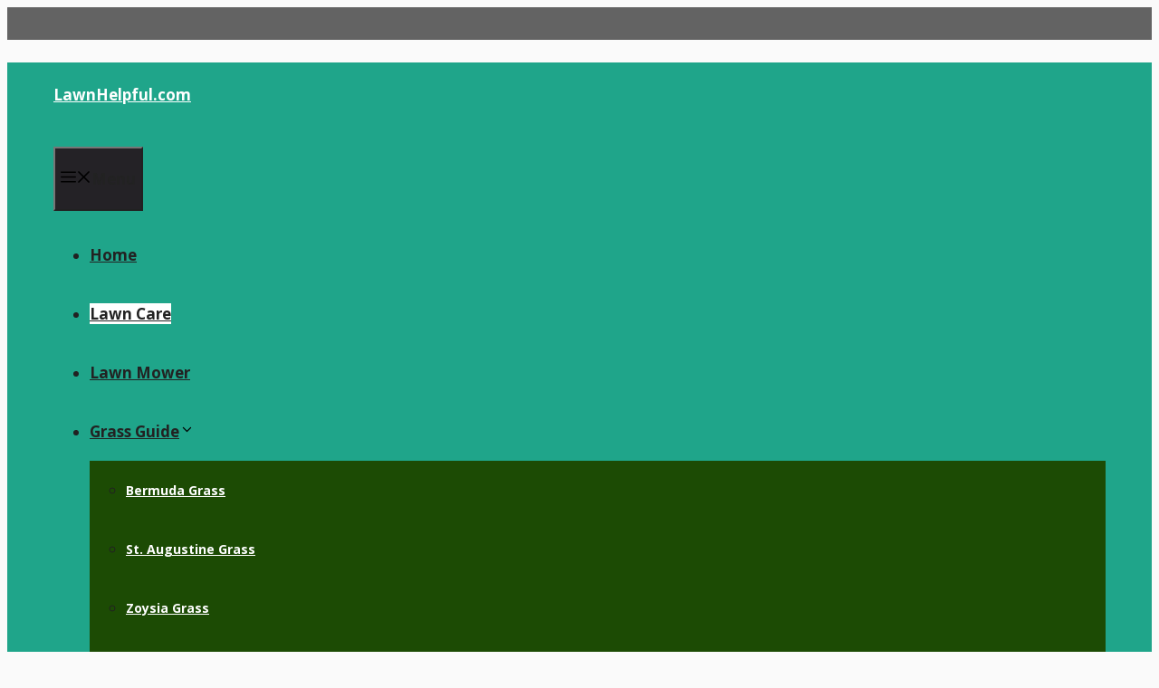

--- FILE ---
content_type: text/html; charset=UTF-8
request_url: https://lawnhelpful.com/best-time-to-aerate-lawn-in-northeast/
body_size: 66991
content:
<!DOCTYPE html>
<html lang="en-US" prefix="og: https://ogp.me/ns#">
<head><style>img.lazy{min-height:1px}</style><link href="https://lawnhelpful.com/wp-content/plugins/w3-total-cache/pub/js/lazyload.min.js" as="script">
	<meta charset="UTF-8">
	<meta name="viewport" content="width=device-width, initial-scale=1">
<!-- Search Engine Optimization by Rank Math - https://rankmath.com/ -->
<title>Optimal Time For Aerating Lawns In Northeast: A Comprehensive Guide | LawnHelpful.com</title>
<meta name="description" content="The best time to aerate your lawn in the northeast is during the fall season. Aeration is an essential lawn care practice that involves creating small holes"/>
<meta name="robots" content="follow, index, max-snippet:-1, max-video-preview:-1, max-image-preview:large"/>
<link rel="canonical" href="https://lawnhelpful.com/best-time-to-aerate-lawn-in-northeast/" />
<meta property="og:locale" content="en_US" />
<meta property="og:type" content="article" />
<meta property="og:title" content="Optimal Time For Aerating Lawns In Northeast: A Comprehensive Guide | LawnHelpful.com" />
<meta property="og:description" content="The best time to aerate your lawn in the northeast is during the fall season. Aeration is an essential lawn care practice that involves creating small holes" />
<meta property="og:url" content="https://lawnhelpful.com/best-time-to-aerate-lawn-in-northeast/" />
<meta property="og:site_name" content="LawnHelpful.com" />
<meta property="article:section" content="Lawn Care" />
<meta property="og:image" content="https://lawnhelpful.com/wp-content/uploads/2024/06/besttime-to-aeratelawnin-northeast_1719083250.jpg" />
<meta property="og:image:secure_url" content="https://lawnhelpful.com/wp-content/uploads/2024/06/besttime-to-aeratelawnin-northeast_1719083250.jpg" />
<meta property="og:image:width" content="1080" />
<meta property="og:image:height" content="1080" />
<meta property="og:image:alt" content="Optimal Time For Aerating Lawns In Northeast: A Comprehensive Guide" />
<meta property="og:image:type" content="image/jpeg" />
<meta property="article:published_time" content="2024-07-16T23:29:05+00:00" />
<meta name="twitter:card" content="summary_large_image" />
<meta name="twitter:title" content="Optimal Time For Aerating Lawns In Northeast: A Comprehensive Guide | LawnHelpful.com" />
<meta name="twitter:description" content="The best time to aerate your lawn in the northeast is during the fall season. Aeration is an essential lawn care practice that involves creating small holes" />
<meta name="twitter:image" content="https://lawnhelpful.com/wp-content/uploads/2024/06/besttime-to-aeratelawnin-northeast_1719083250.jpg" />
<meta name="twitter:label1" content="Written by" />
<meta name="twitter:data1" content="Jacob Laine" />
<meta name="twitter:label2" content="Time to read" />
<meta name="twitter:data2" content="6 minutes" />
<script type="application/ld+json" class="rank-math-schema">{"@context":"https://schema.org","@graph":[{"@type":"Organization","@id":"https://lawnhelpful.com/#organization","name":"Lawn Helpful","url":"https://lawnhelpful.com"},{"@type":"WebSite","@id":"https://lawnhelpful.com/#website","url":"https://lawnhelpful.com","name":"Lawn Helpful","publisher":{"@id":"https://lawnhelpful.com/#organization"},"inLanguage":"en-US"},{"@type":"ImageObject","@id":"https://lawnhelpful.com/wp-content/uploads/2024/06/besttime-to-aeratelawnin-northeast_1719083250.jpg","url":"https://lawnhelpful.com/wp-content/uploads/2024/06/besttime-to-aeratelawnin-northeast_1719083250.jpg","width":"1080","height":"1080","inLanguage":"en-US"},{"@type":"BreadcrumbList","@id":"https://lawnhelpful.com/best-time-to-aerate-lawn-in-northeast/#breadcrumb","itemListElement":[{"@type":"ListItem","position":"1","item":{"@id":"https://lawnhelpful.com","name":"Home"}},{"@type":"ListItem","position":"2","item":{"@id":"https://lawnhelpful.com/category/lawn-care/","name":"Lawn Care"}},{"@type":"ListItem","position":"3","item":{"@id":"https://lawnhelpful.com/best-time-to-aerate-lawn-in-northeast/","name":"Optimal Time For Aerating Lawns In Northeast: A Comprehensive Guide"}}]},{"@type":"WebPage","@id":"https://lawnhelpful.com/best-time-to-aerate-lawn-in-northeast/#webpage","url":"https://lawnhelpful.com/best-time-to-aerate-lawn-in-northeast/","name":"Optimal Time For Aerating Lawns In Northeast: A Comprehensive Guide | LawnHelpful.com","datePublished":"2024-07-16T23:29:05+00:00","dateModified":"2024-07-16T23:29:05+00:00","isPartOf":{"@id":"https://lawnhelpful.com/#website"},"primaryImageOfPage":{"@id":"https://lawnhelpful.com/wp-content/uploads/2024/06/besttime-to-aeratelawnin-northeast_1719083250.jpg"},"inLanguage":"en-US","breadcrumb":{"@id":"https://lawnhelpful.com/best-time-to-aerate-lawn-in-northeast/#breadcrumb"}},{"@type":"Person","@id":"https://lawnhelpful.com/author/jacob/","name":"Jacob Laine","url":"https://lawnhelpful.com/author/jacob/","image":{"@type":"ImageObject","@id":"https://secure.gravatar.com/avatar/5235231e29bd563627712f4291bed596bea32e53d163e1bfba1fa2b5fd8dc626?s=96&amp;r=g","url":"https://secure.gravatar.com/avatar/5235231e29bd563627712f4291bed596bea32e53d163e1bfba1fa2b5fd8dc626?s=96&amp;r=g","caption":"Jacob Laine","inLanguage":"en-US"},"worksFor":{"@id":"https://lawnhelpful.com/#organization"}},{"@type":"BlogPosting","headline":"Optimal Time For Aerating Lawns In Northeast: A Comprehensive Guide | LawnHelpful.com","datePublished":"2024-07-16T23:29:05+00:00","dateModified":"2024-07-16T23:29:05+00:00","articleSection":"Lawn Care","author":{"@id":"https://lawnhelpful.com/author/jacob/","name":"Jacob Laine"},"publisher":{"@id":"https://lawnhelpful.com/#organization"},"description":"The best time to aerate your lawn in the northeast is during the fall season. Aeration is an essential lawn care practice that involves creating small holes","name":"Optimal Time For Aerating Lawns In Northeast: A Comprehensive Guide | LawnHelpful.com","@id":"https://lawnhelpful.com/best-time-to-aerate-lawn-in-northeast/#richSnippet","isPartOf":{"@id":"https://lawnhelpful.com/best-time-to-aerate-lawn-in-northeast/#webpage"},"image":{"@id":"https://lawnhelpful.com/wp-content/uploads/2024/06/besttime-to-aeratelawnin-northeast_1719083250.jpg"},"inLanguage":"en-US","mainEntityOfPage":{"@id":"https://lawnhelpful.com/best-time-to-aerate-lawn-in-northeast/#webpage"}}]}</script>
<!-- /Rank Math WordPress SEO plugin -->

<link href='https://fonts.gstatic.com' crossorigin rel='preconnect' />
<link href='https://fonts.googleapis.com' crossorigin rel='preconnect' />
<link rel="alternate" type="application/rss+xml" title="LawnHelpful.com &raquo; Feed" href="https://lawnhelpful.com/feed/" />
<link rel="alternate" type="application/rss+xml" title="LawnHelpful.com &raquo; Comments Feed" href="https://lawnhelpful.com/comments/feed/" />
<link rel="alternate" type="application/rss+xml" title="LawnHelpful.com &raquo; Optimal Time For Aerating Lawns In Northeast: A Comprehensive Guide Comments Feed" href="https://lawnhelpful.com/best-time-to-aerate-lawn-in-northeast/feed/" />
<link rel="alternate" title="oEmbed (JSON)" type="application/json+oembed" href="https://lawnhelpful.com/wp-json/oembed/1.0/embed?url=https%3A%2F%2Flawnhelpful.com%2Fbest-time-to-aerate-lawn-in-northeast%2F" />
<link rel="alternate" title="oEmbed (XML)" type="text/xml+oembed" href="https://lawnhelpful.com/wp-json/oembed/1.0/embed?url=https%3A%2F%2Flawnhelpful.com%2Fbest-time-to-aerate-lawn-in-northeast%2F&#038;format=xml" />
<style id='wp-img-auto-sizes-contain-inline-css'>
img:is([sizes=auto i],[sizes^="auto," i]){contain-intrinsic-size:3000px 1500px}
/*# sourceURL=wp-img-auto-sizes-contain-inline-css */
</style>
<link rel='stylesheet' id='generate-fonts-css' href='//fonts.googleapis.com/css?family=Open+Sans:300,regular,italic,600,700' media='all' />
<style id='wp-emoji-styles-inline-css'>

	img.wp-smiley, img.emoji {
		display: inline !important;
		border: none !important;
		box-shadow: none !important;
		height: 1em !important;
		width: 1em !important;
		margin: 0 0.07em !important;
		vertical-align: -0.1em !important;
		background: none !important;
		padding: 0 !important;
	}
/*# sourceURL=wp-emoji-styles-inline-css */
</style>
<style id='wp-block-library-inline-css'>
:root{--wp-block-synced-color:#7a00df;--wp-block-synced-color--rgb:122,0,223;--wp-bound-block-color:var(--wp-block-synced-color);--wp-editor-canvas-background:#ddd;--wp-admin-theme-color:#007cba;--wp-admin-theme-color--rgb:0,124,186;--wp-admin-theme-color-darker-10:#006ba1;--wp-admin-theme-color-darker-10--rgb:0,107,160.5;--wp-admin-theme-color-darker-20:#005a87;--wp-admin-theme-color-darker-20--rgb:0,90,135;--wp-admin-border-width-focus:2px}@media (min-resolution:192dpi){:root{--wp-admin-border-width-focus:1.5px}}.wp-element-button{cursor:pointer}:root .has-very-light-gray-background-color{background-color:#eee}:root .has-very-dark-gray-background-color{background-color:#313131}:root .has-very-light-gray-color{color:#eee}:root .has-very-dark-gray-color{color:#313131}:root .has-vivid-green-cyan-to-vivid-cyan-blue-gradient-background{background:linear-gradient(135deg,#00d084,#0693e3)}:root .has-purple-crush-gradient-background{background:linear-gradient(135deg,#34e2e4,#4721fb 50%,#ab1dfe)}:root .has-hazy-dawn-gradient-background{background:linear-gradient(135deg,#faaca8,#dad0ec)}:root .has-subdued-olive-gradient-background{background:linear-gradient(135deg,#fafae1,#67a671)}:root .has-atomic-cream-gradient-background{background:linear-gradient(135deg,#fdd79a,#004a59)}:root .has-nightshade-gradient-background{background:linear-gradient(135deg,#330968,#31cdcf)}:root .has-midnight-gradient-background{background:linear-gradient(135deg,#020381,#2874fc)}:root{--wp--preset--font-size--normal:16px;--wp--preset--font-size--huge:42px}.has-regular-font-size{font-size:1em}.has-larger-font-size{font-size:2.625em}.has-normal-font-size{font-size:var(--wp--preset--font-size--normal)}.has-huge-font-size{font-size:var(--wp--preset--font-size--huge)}.has-text-align-center{text-align:center}.has-text-align-left{text-align:left}.has-text-align-right{text-align:right}.has-fit-text{white-space:nowrap!important}#end-resizable-editor-section{display:none}.aligncenter{clear:both}.items-justified-left{justify-content:flex-start}.items-justified-center{justify-content:center}.items-justified-right{justify-content:flex-end}.items-justified-space-between{justify-content:space-between}.screen-reader-text{border:0;clip-path:inset(50%);height:1px;margin:-1px;overflow:hidden;padding:0;position:absolute;width:1px;word-wrap:normal!important}.screen-reader-text:focus{background-color:#ddd;clip-path:none;color:#444;display:block;font-size:1em;height:auto;left:5px;line-height:normal;padding:15px 23px 14px;text-decoration:none;top:5px;width:auto;z-index:100000}html :where(.has-border-color){border-style:solid}html :where([style*=border-top-color]){border-top-style:solid}html :where([style*=border-right-color]){border-right-style:solid}html :where([style*=border-bottom-color]){border-bottom-style:solid}html :where([style*=border-left-color]){border-left-style:solid}html :where([style*=border-width]){border-style:solid}html :where([style*=border-top-width]){border-top-style:solid}html :where([style*=border-right-width]){border-right-style:solid}html :where([style*=border-bottom-width]){border-bottom-style:solid}html :where([style*=border-left-width]){border-left-style:solid}html :where(img[class*=wp-image-]){height:auto;max-width:100%}:where(figure){margin:0 0 1em}html :where(.is-position-sticky){--wp-admin--admin-bar--position-offset:var(--wp-admin--admin-bar--height,0px)}@media screen and (max-width:600px){html :where(.is-position-sticky){--wp-admin--admin-bar--position-offset:0px}}

/*# sourceURL=wp-block-library-inline-css */
</style><style id='wp-block-heading-inline-css'>
h1:where(.wp-block-heading).has-background,h2:where(.wp-block-heading).has-background,h3:where(.wp-block-heading).has-background,h4:where(.wp-block-heading).has-background,h5:where(.wp-block-heading).has-background,h6:where(.wp-block-heading).has-background{padding:1.25em 2.375em}h1.has-text-align-left[style*=writing-mode]:where([style*=vertical-lr]),h1.has-text-align-right[style*=writing-mode]:where([style*=vertical-rl]),h2.has-text-align-left[style*=writing-mode]:where([style*=vertical-lr]),h2.has-text-align-right[style*=writing-mode]:where([style*=vertical-rl]),h3.has-text-align-left[style*=writing-mode]:where([style*=vertical-lr]),h3.has-text-align-right[style*=writing-mode]:where([style*=vertical-rl]),h4.has-text-align-left[style*=writing-mode]:where([style*=vertical-lr]),h4.has-text-align-right[style*=writing-mode]:where([style*=vertical-rl]),h5.has-text-align-left[style*=writing-mode]:where([style*=vertical-lr]),h5.has-text-align-right[style*=writing-mode]:where([style*=vertical-rl]),h6.has-text-align-left[style*=writing-mode]:where([style*=vertical-lr]),h6.has-text-align-right[style*=writing-mode]:where([style*=vertical-rl]){rotate:180deg}
/*# sourceURL=https://lawnhelpful.com/wp-includes/blocks/heading/style.min.css */
</style>
<style id='wp-block-page-list-inline-css'>
.wp-block-navigation .wp-block-page-list{align-items:var(--navigation-layout-align,initial);background-color:inherit;display:flex;flex-direction:var(--navigation-layout-direction,initial);flex-wrap:var(--navigation-layout-wrap,wrap);justify-content:var(--navigation-layout-justify,initial)}.wp-block-navigation .wp-block-navigation-item{background-color:inherit}.wp-block-page-list{box-sizing:border-box}
/*# sourceURL=https://lawnhelpful.com/wp-includes/blocks/page-list/style.min.css */
</style>
<style id='wp-block-paragraph-inline-css'>
.is-small-text{font-size:.875em}.is-regular-text{font-size:1em}.is-large-text{font-size:2.25em}.is-larger-text{font-size:3em}.has-drop-cap:not(:focus):first-letter{float:left;font-size:8.4em;font-style:normal;font-weight:100;line-height:.68;margin:.05em .1em 0 0;text-transform:uppercase}body.rtl .has-drop-cap:not(:focus):first-letter{float:none;margin-left:.1em}p.has-drop-cap.has-background{overflow:hidden}:root :where(p.has-background){padding:1.25em 2.375em}:where(p.has-text-color:not(.has-link-color)) a{color:inherit}p.has-text-align-left[style*="writing-mode:vertical-lr"],p.has-text-align-right[style*="writing-mode:vertical-rl"]{rotate:180deg}
/*# sourceURL=https://lawnhelpful.com/wp-includes/blocks/paragraph/style.min.css */
</style>
<style id='global-styles-inline-css'>
:root{--wp--preset--aspect-ratio--square: 1;--wp--preset--aspect-ratio--4-3: 4/3;--wp--preset--aspect-ratio--3-4: 3/4;--wp--preset--aspect-ratio--3-2: 3/2;--wp--preset--aspect-ratio--2-3: 2/3;--wp--preset--aspect-ratio--16-9: 16/9;--wp--preset--aspect-ratio--9-16: 9/16;--wp--preset--color--black: #000000;--wp--preset--color--cyan-bluish-gray: #abb8c3;--wp--preset--color--white: #ffffff;--wp--preset--color--pale-pink: #f78da7;--wp--preset--color--vivid-red: #cf2e2e;--wp--preset--color--luminous-vivid-orange: #ff6900;--wp--preset--color--luminous-vivid-amber: #fcb900;--wp--preset--color--light-green-cyan: #7bdcb5;--wp--preset--color--vivid-green-cyan: #00d084;--wp--preset--color--pale-cyan-blue: #8ed1fc;--wp--preset--color--vivid-cyan-blue: #0693e3;--wp--preset--color--vivid-purple: #9b51e0;--wp--preset--color--contrast: var(--contrast);--wp--preset--color--contrast-2: var(--contrast-2);--wp--preset--color--contrast-3: var(--contrast-3);--wp--preset--color--base: var(--base);--wp--preset--color--base-2: var(--base-2);--wp--preset--color--base-3: var(--base-3);--wp--preset--color--accent: var(--accent);--wp--preset--gradient--vivid-cyan-blue-to-vivid-purple: linear-gradient(135deg,rgb(6,147,227) 0%,rgb(155,81,224) 100%);--wp--preset--gradient--light-green-cyan-to-vivid-green-cyan: linear-gradient(135deg,rgb(122,220,180) 0%,rgb(0,208,130) 100%);--wp--preset--gradient--luminous-vivid-amber-to-luminous-vivid-orange: linear-gradient(135deg,rgb(252,185,0) 0%,rgb(255,105,0) 100%);--wp--preset--gradient--luminous-vivid-orange-to-vivid-red: linear-gradient(135deg,rgb(255,105,0) 0%,rgb(207,46,46) 100%);--wp--preset--gradient--very-light-gray-to-cyan-bluish-gray: linear-gradient(135deg,rgb(238,238,238) 0%,rgb(169,184,195) 100%);--wp--preset--gradient--cool-to-warm-spectrum: linear-gradient(135deg,rgb(74,234,220) 0%,rgb(151,120,209) 20%,rgb(207,42,186) 40%,rgb(238,44,130) 60%,rgb(251,105,98) 80%,rgb(254,248,76) 100%);--wp--preset--gradient--blush-light-purple: linear-gradient(135deg,rgb(255,206,236) 0%,rgb(152,150,240) 100%);--wp--preset--gradient--blush-bordeaux: linear-gradient(135deg,rgb(254,205,165) 0%,rgb(254,45,45) 50%,rgb(107,0,62) 100%);--wp--preset--gradient--luminous-dusk: linear-gradient(135deg,rgb(255,203,112) 0%,rgb(199,81,192) 50%,rgb(65,88,208) 100%);--wp--preset--gradient--pale-ocean: linear-gradient(135deg,rgb(255,245,203) 0%,rgb(182,227,212) 50%,rgb(51,167,181) 100%);--wp--preset--gradient--electric-grass: linear-gradient(135deg,rgb(202,248,128) 0%,rgb(113,206,126) 100%);--wp--preset--gradient--midnight: linear-gradient(135deg,rgb(2,3,129) 0%,rgb(40,116,252) 100%);--wp--preset--font-size--small: 13px;--wp--preset--font-size--medium: 20px;--wp--preset--font-size--large: 36px;--wp--preset--font-size--x-large: 42px;--wp--preset--spacing--20: 0.44rem;--wp--preset--spacing--30: 0.67rem;--wp--preset--spacing--40: 1rem;--wp--preset--spacing--50: 1.5rem;--wp--preset--spacing--60: 2.25rem;--wp--preset--spacing--70: 3.38rem;--wp--preset--spacing--80: 5.06rem;--wp--preset--shadow--natural: 6px 6px 9px rgba(0, 0, 0, 0.2);--wp--preset--shadow--deep: 12px 12px 50px rgba(0, 0, 0, 0.4);--wp--preset--shadow--sharp: 6px 6px 0px rgba(0, 0, 0, 0.2);--wp--preset--shadow--outlined: 6px 6px 0px -3px rgb(255, 255, 255), 6px 6px rgb(0, 0, 0);--wp--preset--shadow--crisp: 6px 6px 0px rgb(0, 0, 0);}:where(.is-layout-flex){gap: 0.5em;}:where(.is-layout-grid){gap: 0.5em;}body .is-layout-flex{display: flex;}.is-layout-flex{flex-wrap: wrap;align-items: center;}.is-layout-flex > :is(*, div){margin: 0;}body .is-layout-grid{display: grid;}.is-layout-grid > :is(*, div){margin: 0;}:where(.wp-block-columns.is-layout-flex){gap: 2em;}:where(.wp-block-columns.is-layout-grid){gap: 2em;}:where(.wp-block-post-template.is-layout-flex){gap: 1.25em;}:where(.wp-block-post-template.is-layout-grid){gap: 1.25em;}.has-black-color{color: var(--wp--preset--color--black) !important;}.has-cyan-bluish-gray-color{color: var(--wp--preset--color--cyan-bluish-gray) !important;}.has-white-color{color: var(--wp--preset--color--white) !important;}.has-pale-pink-color{color: var(--wp--preset--color--pale-pink) !important;}.has-vivid-red-color{color: var(--wp--preset--color--vivid-red) !important;}.has-luminous-vivid-orange-color{color: var(--wp--preset--color--luminous-vivid-orange) !important;}.has-luminous-vivid-amber-color{color: var(--wp--preset--color--luminous-vivid-amber) !important;}.has-light-green-cyan-color{color: var(--wp--preset--color--light-green-cyan) !important;}.has-vivid-green-cyan-color{color: var(--wp--preset--color--vivid-green-cyan) !important;}.has-pale-cyan-blue-color{color: var(--wp--preset--color--pale-cyan-blue) !important;}.has-vivid-cyan-blue-color{color: var(--wp--preset--color--vivid-cyan-blue) !important;}.has-vivid-purple-color{color: var(--wp--preset--color--vivid-purple) !important;}.has-black-background-color{background-color: var(--wp--preset--color--black) !important;}.has-cyan-bluish-gray-background-color{background-color: var(--wp--preset--color--cyan-bluish-gray) !important;}.has-white-background-color{background-color: var(--wp--preset--color--white) !important;}.has-pale-pink-background-color{background-color: var(--wp--preset--color--pale-pink) !important;}.has-vivid-red-background-color{background-color: var(--wp--preset--color--vivid-red) !important;}.has-luminous-vivid-orange-background-color{background-color: var(--wp--preset--color--luminous-vivid-orange) !important;}.has-luminous-vivid-amber-background-color{background-color: var(--wp--preset--color--luminous-vivid-amber) !important;}.has-light-green-cyan-background-color{background-color: var(--wp--preset--color--light-green-cyan) !important;}.has-vivid-green-cyan-background-color{background-color: var(--wp--preset--color--vivid-green-cyan) !important;}.has-pale-cyan-blue-background-color{background-color: var(--wp--preset--color--pale-cyan-blue) !important;}.has-vivid-cyan-blue-background-color{background-color: var(--wp--preset--color--vivid-cyan-blue) !important;}.has-vivid-purple-background-color{background-color: var(--wp--preset--color--vivid-purple) !important;}.has-black-border-color{border-color: var(--wp--preset--color--black) !important;}.has-cyan-bluish-gray-border-color{border-color: var(--wp--preset--color--cyan-bluish-gray) !important;}.has-white-border-color{border-color: var(--wp--preset--color--white) !important;}.has-pale-pink-border-color{border-color: var(--wp--preset--color--pale-pink) !important;}.has-vivid-red-border-color{border-color: var(--wp--preset--color--vivid-red) !important;}.has-luminous-vivid-orange-border-color{border-color: var(--wp--preset--color--luminous-vivid-orange) !important;}.has-luminous-vivid-amber-border-color{border-color: var(--wp--preset--color--luminous-vivid-amber) !important;}.has-light-green-cyan-border-color{border-color: var(--wp--preset--color--light-green-cyan) !important;}.has-vivid-green-cyan-border-color{border-color: var(--wp--preset--color--vivid-green-cyan) !important;}.has-pale-cyan-blue-border-color{border-color: var(--wp--preset--color--pale-cyan-blue) !important;}.has-vivid-cyan-blue-border-color{border-color: var(--wp--preset--color--vivid-cyan-blue) !important;}.has-vivid-purple-border-color{border-color: var(--wp--preset--color--vivid-purple) !important;}.has-vivid-cyan-blue-to-vivid-purple-gradient-background{background: var(--wp--preset--gradient--vivid-cyan-blue-to-vivid-purple) !important;}.has-light-green-cyan-to-vivid-green-cyan-gradient-background{background: var(--wp--preset--gradient--light-green-cyan-to-vivid-green-cyan) !important;}.has-luminous-vivid-amber-to-luminous-vivid-orange-gradient-background{background: var(--wp--preset--gradient--luminous-vivid-amber-to-luminous-vivid-orange) !important;}.has-luminous-vivid-orange-to-vivid-red-gradient-background{background: var(--wp--preset--gradient--luminous-vivid-orange-to-vivid-red) !important;}.has-very-light-gray-to-cyan-bluish-gray-gradient-background{background: var(--wp--preset--gradient--very-light-gray-to-cyan-bluish-gray) !important;}.has-cool-to-warm-spectrum-gradient-background{background: var(--wp--preset--gradient--cool-to-warm-spectrum) !important;}.has-blush-light-purple-gradient-background{background: var(--wp--preset--gradient--blush-light-purple) !important;}.has-blush-bordeaux-gradient-background{background: var(--wp--preset--gradient--blush-bordeaux) !important;}.has-luminous-dusk-gradient-background{background: var(--wp--preset--gradient--luminous-dusk) !important;}.has-pale-ocean-gradient-background{background: var(--wp--preset--gradient--pale-ocean) !important;}.has-electric-grass-gradient-background{background: var(--wp--preset--gradient--electric-grass) !important;}.has-midnight-gradient-background{background: var(--wp--preset--gradient--midnight) !important;}.has-small-font-size{font-size: var(--wp--preset--font-size--small) !important;}.has-medium-font-size{font-size: var(--wp--preset--font-size--medium) !important;}.has-large-font-size{font-size: var(--wp--preset--font-size--large) !important;}.has-x-large-font-size{font-size: var(--wp--preset--font-size--x-large) !important;}
/*# sourceURL=global-styles-inline-css */
</style>

<style id='classic-theme-styles-inline-css'>
/*! This file is auto-generated */
.wp-block-button__link{color:#fff;background-color:#32373c;border-radius:9999px;box-shadow:none;text-decoration:none;padding:calc(.667em + 2px) calc(1.333em + 2px);font-size:1.125em}.wp-block-file__button{background:#32373c;color:#fff;text-decoration:none}
/*# sourceURL=/wp-includes/css/classic-themes.min.css */
</style>
<link rel='stylesheet' id='uagb-block-positioning-css-css' href='https://lawnhelpful.com/wp-content/plugins/ultimate-addons-for-gutenberg/assets/css/spectra-block-positioning.min.css?ver=2.19.17' media='all' />
<link rel='stylesheet' id='uagb-block-css-css' href='https://lawnhelpful.com/wp-content/uploads/uag-plugin/custom-style-blocks.css?ver=2.19.17' media='all' />
<link rel='stylesheet' id='generate-widget-areas-css' href='https://lawnhelpful.com/wp-content/themes/generatepress/assets/css/components/widget-areas.min.css?ver=3.6.1' media='all' />
<link rel='stylesheet' id='generate-style-css' href='https://lawnhelpful.com/wp-content/themes/generatepress/assets/css/main.min.css?ver=3.6.1' media='all' />
<style id='generate-style-inline-css'>
body{background-color:#fafafa;color:#212121;}a{color:#1b78e2;}a:hover, a:focus, a:active{color:#000000;}.grid-container{max-width:1210px;}.wp-block-group__inner-container{max-width:1210px;margin-left:auto;margin-right:auto;}.navigation-search{position:absolute;left:-99999px;pointer-events:none;visibility:hidden;z-index:20;width:100%;top:0;transition:opacity 100ms ease-in-out;opacity:0;}.navigation-search.nav-search-active{left:0;right:0;pointer-events:auto;visibility:visible;opacity:1;}.navigation-search input[type="search"]{outline:0;border:0;vertical-align:bottom;line-height:1;opacity:0.9;width:100%;z-index:20;border-radius:0;-webkit-appearance:none;height:60px;}.navigation-search input::-ms-clear{display:none;width:0;height:0;}.navigation-search input::-ms-reveal{display:none;width:0;height:0;}.navigation-search input::-webkit-search-decoration, .navigation-search input::-webkit-search-cancel-button, .navigation-search input::-webkit-search-results-button, .navigation-search input::-webkit-search-results-decoration{display:none;}.gen-sidebar-nav .navigation-search{top:auto;bottom:0;}:root{--contrast:#222222;--contrast-2:#575760;--contrast-3:#b2b2be;--base:#f0f0f0;--base-2:#f7f8f9;--base-3:#ffffff;--accent:#1e73be;}:root .has-contrast-color{color:var(--contrast);}:root .has-contrast-background-color{background-color:var(--contrast);}:root .has-contrast-2-color{color:var(--contrast-2);}:root .has-contrast-2-background-color{background-color:var(--contrast-2);}:root .has-contrast-3-color{color:var(--contrast-3);}:root .has-contrast-3-background-color{background-color:var(--contrast-3);}:root .has-base-color{color:var(--base);}:root .has-base-background-color{background-color:var(--base);}:root .has-base-2-color{color:var(--base-2);}:root .has-base-2-background-color{background-color:var(--base-2);}:root .has-base-3-color{color:var(--base-3);}:root .has-base-3-background-color{background-color:var(--base-3);}:root .has-accent-color{color:var(--accent);}:root .has-accent-background-color{background-color:var(--accent);}body, button, input, select, textarea{font-family:"Open Sans", sans-serif;}body{line-height:1.5;}.entry-content > [class*="wp-block-"]:not(:last-child):not(.wp-block-heading){margin-bottom:1.5em;}.main-navigation a, .menu-toggle{font-weight:bold;font-size:17px;}.main-navigation .menu-bar-items{font-size:17px;}.main-navigation .main-nav ul ul li a{font-size:14px;}.widget-title{font-weight:600;}.sidebar .widget, .footer-widgets .widget{font-size:17px;}button:not(.menu-toggle),html input[type="button"],input[type="reset"],input[type="submit"],.button,.wp-block-button .wp-block-button__link{font-size:15px;}h1{font-weight:600;font-size:40px;}h2{font-weight:bold;text-transform:capitalize;font-size:30px;}h3{font-weight:bold;text-transform:capitalize;font-size:20px;}h4{font-size:inherit;}h5{font-size:inherit;}@media (max-width:768px){.main-title{font-size:20px;}h1{font-size:30px;}h2{font-size:25px;}}.top-bar{background-color:#636363;color:#ffffff;}.top-bar a{color:#ffffff;}.top-bar a:hover{color:#303030;}.site-header{background-color:#ffffff;color:#3a3a3a;}.site-header a{color:#3a3a3a;}.main-title a,.main-title a:hover{color:#ffffff;}.site-description{color:#757575;}.main-navigation,.main-navigation ul ul{background-color:#1fa58a;}.main-navigation .main-nav ul li a, .main-navigation .menu-toggle, .main-navigation .menu-bar-items{color:var(--contrast);}.main-navigation .main-nav ul li:not([class*="current-menu-"]):hover > a, .main-navigation .main-nav ul li:not([class*="current-menu-"]):focus > a, .main-navigation .main-nav ul li.sfHover:not([class*="current-menu-"]) > a, .main-navigation .menu-bar-item:hover > a, .main-navigation .menu-bar-item.sfHover > a{color:var(--contrast-2);background-color:var(--base-3);}button.menu-toggle:hover,button.menu-toggle:focus{color:var(--contrast);}.main-navigation .main-nav ul li[class*="current-menu-"] > a{color:var(--contrast);background-color:var(--base-3);}.navigation-search input[type="search"],.navigation-search input[type="search"]:active, .navigation-search input[type="search"]:focus, .main-navigation .main-nav ul li.search-item.active > a, .main-navigation .menu-bar-items .search-item.active > a{color:var(--contrast-2);background-color:var(--base-3);}.main-navigation ul ul{background-color:#1c4b04;}.main-navigation .main-nav ul ul li a{color:var(--base-3);}.main-navigation .main-nav ul ul li:not([class*="current-menu-"]):hover > a,.main-navigation .main-nav ul ul li:not([class*="current-menu-"]):focus > a, .main-navigation .main-nav ul ul li.sfHover:not([class*="current-menu-"]) > a{color:var(--base-2);background-color:var(--base-3);}.main-navigation .main-nav ul ul li[class*="current-menu-"] > a{color:var(--base-3);background-color:var(--base-3);}.separate-containers .inside-article, .separate-containers .comments-area, .separate-containers .page-header, .one-container .container, .separate-containers .paging-navigation, .inside-page-header{background-color:#ffffff;}.entry-title a{color:#2f4468;}.entry-title a:hover{color:#0a0000;}.entry-meta{color:#878787;}.entry-meta a{color:#727272;}.entry-meta a:hover{color:#0a0101;}.sidebar .widget{background-color:#ffffff;}.sidebar .widget .widget-title{color:#000000;}.footer-widgets{color:#ffffff;background-color:#2f4468;}.footer-widgets a{color:#ffffff;}.footer-widgets .widget-title{color:#ffffff;}.site-info{color:#2f4468;}.site-info a{color:#2f4468;}.site-info a:hover{color:#0a0a0a;}.footer-bar .widget_nav_menu .current-menu-item a{color:#0a0a0a;}input[type="text"],input[type="email"],input[type="url"],input[type="password"],input[type="search"],input[type="tel"],input[type="number"],textarea,select{color:#666666;background-color:#fafafa;border-color:#cccccc;}input[type="text"]:focus,input[type="email"]:focus,input[type="url"]:focus,input[type="password"]:focus,input[type="search"]:focus,input[type="tel"]:focus,input[type="number"]:focus,textarea:focus,select:focus{color:#666666;background-color:#ffffff;border-color:#bfbfbf;}button,html input[type="button"],input[type="reset"],input[type="submit"],a.button,a.wp-block-button__link:not(.has-background){color:#ffffff;background-color:#242226;}button:hover,html input[type="button"]:hover,input[type="reset"]:hover,input[type="submit"]:hover,a.button:hover,button:focus,html input[type="button"]:focus,input[type="reset"]:focus,input[type="submit"]:focus,a.button:focus,a.wp-block-button__link:not(.has-background):active,a.wp-block-button__link:not(.has-background):focus,a.wp-block-button__link:not(.has-background):hover{color:#ffffff;background-color:#35343a;}a.generate-back-to-top{background-color:rgba( 0,0,0,0.4 );color:#ffffff;}a.generate-back-to-top:hover,a.generate-back-to-top:focus{background-color:rgba( 0,0,0,0.6 );color:#ffffff;}:root{--gp-search-modal-bg-color:var(--base-3);--gp-search-modal-text-color:var(--contrast);--gp-search-modal-overlay-bg-color:rgba(0,0,0,0.2);}@media (max-width: 768px){.main-navigation .menu-bar-item:hover > a, .main-navigation .menu-bar-item.sfHover > a{background:none;color:var(--contrast);}}.inside-top-bar{padding:10px;}.inside-header{padding:40px;}.nav-below-header .main-navigation .inside-navigation.grid-container, .nav-above-header .main-navigation .inside-navigation.grid-container{padding:0px 20px 0px 20px;}.separate-containers .inside-article, .separate-containers .comments-area, .separate-containers .page-header, .separate-containers .paging-navigation, .one-container .site-content, .inside-page-header{padding:51px;}.site-main .wp-block-group__inner-container{padding:51px;}.separate-containers .paging-navigation{padding-top:20px;padding-bottom:20px;}.entry-content .alignwide, body:not(.no-sidebar) .entry-content .alignfull{margin-left:-51px;width:calc(100% + 102px);max-width:calc(100% + 102px);}.one-container.right-sidebar .site-main,.one-container.both-right .site-main{margin-right:51px;}.one-container.left-sidebar .site-main,.one-container.both-left .site-main{margin-left:51px;}.one-container.both-sidebars .site-main{margin:0px 51px 0px 51px;}.one-container.archive .post:not(:last-child):not(.is-loop-template-item), .one-container.blog .post:not(:last-child):not(.is-loop-template-item){padding-bottom:51px;}.main-navigation .main-nav ul li a,.menu-toggle,.main-navigation .menu-bar-item > a{line-height:65px;}.navigation-search input[type="search"]{height:65px;}.rtl .menu-item-has-children .dropdown-menu-toggle{padding-left:20px;}.rtl .main-navigation .main-nav ul li.menu-item-has-children > a{padding-right:20px;}.widget-area .widget{padding:50px;}.inside-site-info{padding:20px;}@media (max-width:768px){.separate-containers .inside-article, .separate-containers .comments-area, .separate-containers .page-header, .separate-containers .paging-navigation, .one-container .site-content, .inside-page-header{padding:30px;}.site-main .wp-block-group__inner-container{padding:30px;}.inside-site-info{padding-right:10px;padding-left:10px;}.entry-content .alignwide, body:not(.no-sidebar) .entry-content .alignfull{margin-left:-30px;width:calc(100% + 60px);max-width:calc(100% + 60px);}.one-container .site-main .paging-navigation{margin-bottom:20px;}}/* End cached CSS */.is-right-sidebar{width:30%;}.is-left-sidebar{width:25%;}.site-content .content-area{width:70%;}@media (max-width: 768px){.main-navigation .menu-toggle,.sidebar-nav-mobile:not(#sticky-placeholder){display:block;}.main-navigation ul,.gen-sidebar-nav,.main-navigation:not(.slideout-navigation):not(.toggled) .main-nav > ul,.has-inline-mobile-toggle #site-navigation .inside-navigation > *:not(.navigation-search):not(.main-nav){display:none;}.nav-align-right .inside-navigation,.nav-align-center .inside-navigation{justify-content:space-between;}}
.dynamic-author-image-rounded{border-radius:100%;}.dynamic-featured-image, .dynamic-author-image{vertical-align:middle;}.one-container.blog .dynamic-content-template:not(:last-child), .one-container.archive .dynamic-content-template:not(:last-child){padding-bottom:0px;}.dynamic-entry-excerpt > p:last-child{margin-bottom:0px;}
.main-navigation .main-nav ul li a,.menu-toggle,.main-navigation .menu-bar-item > a{transition: line-height 300ms ease}.main-navigation.toggled .main-nav > ul{background-color: #1fa58a}.sticky-enabled .gen-sidebar-nav.is_stuck .main-navigation {margin-bottom: 0px;}.sticky-enabled .gen-sidebar-nav.is_stuck {z-index: 500;}.sticky-enabled .main-navigation.is_stuck {box-shadow: 0 2px 2px -2px rgba(0, 0, 0, .2);}.navigation-stick:not(.gen-sidebar-nav) {left: 0;right: 0;width: 100% !important;}.nav-float-right .navigation-stick {width: 100% !important;left: 0;}.nav-float-right .navigation-stick .navigation-branding {margin-right: auto;}.main-navigation.has-sticky-branding:not(.grid-container) .inside-navigation:not(.grid-container) .navigation-branding{margin-left: 10px;}
h2.entry-title{font-weight:bold;text-transform:capitalize;}.navigation-branding .main-title{font-weight:bold;text-transform:none;font-size:25px;}@media (max-width: 768px){.navigation-branding .main-title{font-size:20px;}}
.post-image:not(:first-child), .page-content:not(:first-child), .entry-content:not(:first-child), .entry-summary:not(:first-child), footer.entry-meta{margin-top:2.1em;}.post-image-above-header .inside-article div.featured-image, .post-image-above-header .inside-article div.post-image{margin-bottom:2.1em;}
/*# sourceURL=generate-style-inline-css */
</style>
<link rel='stylesheet' id='recent-posts-widget-with-thumbnails-public-style-css' href='https://lawnhelpful.com/wp-content/plugins/recent-posts-widget-with-thumbnails/public.css?ver=7.1.1' media='all' />
<link rel='stylesheet' id='generate-blog-images-css' href='https://lawnhelpful.com/wp-content/plugins/gp-premium/blog/functions/css/featured-images.min.css?ver=2.4.1' media='all' />
<style id='kadence-blocks-global-variables-inline-css'>
:root {--global-kb-font-size-sm:clamp(0.8rem, 0.73rem + 0.217vw, 0.9rem);--global-kb-font-size-md:clamp(1.1rem, 0.995rem + 0.326vw, 1.25rem);--global-kb-font-size-lg:clamp(1.75rem, 1.576rem + 0.543vw, 2rem);--global-kb-font-size-xl:clamp(2.25rem, 1.728rem + 1.63vw, 3rem);--global-kb-font-size-xxl:clamp(2.5rem, 1.456rem + 3.26vw, 4rem);--global-kb-font-size-xxxl:clamp(2.75rem, 0.489rem + 7.065vw, 6rem);}:root {--global-palette1: #3182CE;--global-palette2: #2B6CB0;--global-palette3: #1A202C;--global-palette4: #2D3748;--global-palette5: #4A5568;--global-palette6: #718096;--global-palette7: #EDF2F7;--global-palette8: #F7FAFC;--global-palette9: #ffffff;}
/*# sourceURL=kadence-blocks-global-variables-inline-css */
</style>
<link rel='stylesheet' id='generate-navigation-branding-css' href='https://lawnhelpful.com/wp-content/plugins/gp-premium/menu-plus/functions/css/navigation-branding-flex.min.css?ver=2.4.1' media='all' />
<style id='generate-navigation-branding-inline-css'>
.main-navigation.has-branding .inside-navigation.grid-container, .main-navigation.has-branding.grid-container .inside-navigation:not(.grid-container){padding:0px 51px 0px 51px;}.main-navigation.has-branding:not(.grid-container) .inside-navigation:not(.grid-container) .navigation-branding{margin-left:10px;}.navigation-branding img, .site-logo.mobile-header-logo img{height:65px;width:auto;}.navigation-branding .main-title{line-height:65px;}@media (max-width: 768px){.main-navigation.has-branding.nav-align-center .menu-bar-items, .main-navigation.has-sticky-branding.navigation-stick.nav-align-center .menu-bar-items{margin-left:auto;}.navigation-branding{margin-right:auto;margin-left:10px;}.navigation-branding .main-title, .mobile-header-navigation .site-logo{margin-left:10px;}.main-navigation.has-branding .inside-navigation.grid-container{padding:0px;}}
/*# sourceURL=generate-navigation-branding-inline-css */
</style>
<script src="https://lawnhelpful.com/wp-includes/js/jquery/jquery.min.js?ver=3.7.1" id="jquery-core-js"></script>
<link rel="https://api.w.org/" href="https://lawnhelpful.com/wp-json/" /><link rel="alternate" title="JSON" type="application/json" href="https://lawnhelpful.com/wp-json/wp/v2/posts/4257" /><link rel="EditURI" type="application/rsd+xml" title="RSD" href="https://lawnhelpful.com/xmlrpc.php?rsd" />
<meta name="generator" content="WordPress 6.9" />
<link rel='shortlink' href='https://lawnhelpful.com/?p=4257' />
<!-- Google tag (gtag.js) -->
<script async src="https://www.googletagmanager.com/gtag/js?id=G-TPPYMR2PWG"></script>
<script>
  window.dataLayer = window.dataLayer || [];
  function gtag(){dataLayer.push(arguments);}
  gtag('js', new Date());

  gtag('config', 'G-TPPYMR2PWG');
</script>

<link rel="pingback" href="https://lawnhelpful.com/xmlrpc.php">
<style id="uagb-style-frontend-4257">.wp-block-uagb-container.uagb-block-eba85a47 .uagb-container__shape-top svg{width: calc( 100% + 1.3px );}.wp-block-uagb-container.uagb-block-eba85a47 .uagb-container__shape.uagb-container__shape-top .uagb-container__shape-fill{fill: rgba(51,51,51,1);}.wp-block-uagb-container.uagb-block-eba85a47 .uagb-container__shape-bottom svg{width: calc( 100% + 1.3px );}.wp-block-uagb-container.uagb-block-eba85a47 .uagb-container__shape.uagb-container__shape-bottom .uagb-container__shape-fill{fill: rgba(51,51,51,1);}.wp-block-uagb-container.uagb-block-eba85a47 .uagb-container__video-wrap video{opacity: 1;}.wp-block-uagb-container.uagb-is-root-container .uagb-block-eba85a47{max-width: 100%;width: 100%;}.wp-block-uagb-container.uagb-is-root-container.alignfull.uagb-block-eba85a47 > .uagb-container-inner-blocks-wrap{--inner-content-custom-width: min( 100%, 1140px);max-width: var(--inner-content-custom-width);width: 100%;flex-direction: row;align-items: center;justify-content: center;flex-wrap: nowrap;row-gap: 20px;column-gap: 20px;}.wp-block-uagb-container.uagb-block-eba85a47{box-shadow: 0px 0px   #00000070 ;padding-top: 10px;padding-bottom: 10px;padding-left: 10px;padding-right: 10px;margin-top:  !important;margin-bottom:  !important;overflow: visible;order: initial;border-color: inherit;row-gap: 20px;column-gap: 20px;}.wp-block-uagb-container.uagb-block-4df4ac90 .uagb-container__shape-top svg{width: calc( 100% + 1.3px );}.wp-block-uagb-container.uagb-block-4df4ac90 .uagb-container__shape.uagb-container__shape-top .uagb-container__shape-fill{fill: rgba(51,51,51,1);}.wp-block-uagb-container.uagb-block-4df4ac90 .uagb-container__shape-bottom svg{width: calc( 100% + 1.3px );}.wp-block-uagb-container.uagb-block-4df4ac90 .uagb-container__shape.uagb-container__shape-bottom .uagb-container__shape-fill{fill: rgba(51,51,51,1);}.wp-block-uagb-container.uagb-block-4df4ac90 .uagb-container__video-wrap video{opacity: 1;}.wp-block-uagb-container.uagb-is-root-container .uagb-block-4df4ac90{max-width: 33%;width: 100%;}.wp-block-uagb-container.uagb-is-root-container.alignfull.uagb-block-4df4ac90 > .uagb-container-inner-blocks-wrap{--inner-content-custom-width: min( 100%, 1140px);max-width: var(--inner-content-custom-width);width: 100%;flex-direction: column;align-items: center;justify-content: center;flex-wrap: nowrap;row-gap: 20px;column-gap: 20px;}.wp-block-uagb-container.uagb-block-4df4ac90{box-shadow: 0px 0px   #00000070 ;padding-top: 10px;padding-bottom: 10px;padding-left: 10px;padding-right: 10px;margin-top:  !important;margin-bottom:  !important;overflow: visible;order: initial;border-color: inherit;flex-direction: column;align-items: center;justify-content: center;flex-wrap: nowrap;row-gap: 20px;column-gap: 20px;}.wp-block-uagb-container.uagb-block-3183e1e5 .uagb-container__shape-top svg{width: calc( 100% + 1.3px );}.wp-block-uagb-container.uagb-block-3183e1e5 .uagb-container__shape.uagb-container__shape-top .uagb-container__shape-fill{fill: rgba(51,51,51,1);}.wp-block-uagb-container.uagb-block-3183e1e5 .uagb-container__shape-bottom svg{width: calc( 100% + 1.3px );}.wp-block-uagb-container.uagb-block-3183e1e5 .uagb-container__shape.uagb-container__shape-bottom .uagb-container__shape-fill{fill: rgba(51,51,51,1);}.wp-block-uagb-container.uagb-block-3183e1e5 .uagb-container__video-wrap video{opacity: 1;}.wp-block-uagb-container.uagb-is-root-container .uagb-block-3183e1e5{max-width: 33%;width: 100%;}.wp-block-uagb-container.uagb-is-root-container.alignfull.uagb-block-3183e1e5 > .uagb-container-inner-blocks-wrap{--inner-content-custom-width: min( 100%, 1140px);max-width: var(--inner-content-custom-width);width: 100%;flex-direction: column;align-items: center;justify-content: center;flex-wrap: nowrap;row-gap: 20px;column-gap: 20px;}.wp-block-uagb-container.uagb-block-3183e1e5{box-shadow: 0px 0px   #00000070 ;padding-top: 10px;padding-bottom: 10px;padding-left: 10px;padding-right: 10px;margin-top:  !important;margin-bottom:  !important;overflow: visible;order: initial;border-color: inherit;flex-direction: column;align-items: center;justify-content: center;flex-wrap: nowrap;row-gap: 20px;column-gap: 20px;}.wp-block-uagb-container.uagb-block-70f51077 .uagb-container__shape-top svg{width: calc( 100% + 1.3px );}.wp-block-uagb-container.uagb-block-70f51077 .uagb-container__shape.uagb-container__shape-top .uagb-container__shape-fill{fill: rgba(51,51,51,1);}.wp-block-uagb-container.uagb-block-70f51077 .uagb-container__shape-bottom svg{width: calc( 100% + 1.3px );}.wp-block-uagb-container.uagb-block-70f51077 .uagb-container__shape.uagb-container__shape-bottom .uagb-container__shape-fill{fill: rgba(51,51,51,1);}.wp-block-uagb-container.uagb-block-70f51077 .uagb-container__video-wrap video{opacity: 1;}.wp-block-uagb-container.uagb-is-root-container .uagb-block-70f51077{max-width: 33%;width: 100%;}.wp-block-uagb-container.uagb-is-root-container.alignfull.uagb-block-70f51077 > .uagb-container-inner-blocks-wrap{--inner-content-custom-width: min( 100%, 1140px);max-width: var(--inner-content-custom-width);width: 100%;flex-direction: column;align-items: center;justify-content: center;flex-wrap: nowrap;row-gap: 20px;column-gap: 20px;}.wp-block-uagb-container.uagb-block-70f51077{box-shadow: 0px 0px   #00000070 ;padding-top: 10px;padding-bottom: 10px;padding-left: 10px;padding-right: 10px;margin-top:  !important;margin-bottom:  !important;overflow: visible;order: initial;border-color: inherit;flex-direction: column;align-items: center;justify-content: center;flex-wrap: nowrap;row-gap: 20px;column-gap: 20px;}@media only screen and (max-width: 976px) {.wp-block-uagb-container.uagb-is-root-container .uagb-block-eba85a47{width: 100%;}.wp-block-uagb-container.uagb-is-root-container.alignfull.uagb-block-eba85a47 > .uagb-container-inner-blocks-wrap{--inner-content-custom-width: min( 100%, 1024px);max-width: var(--inner-content-custom-width);width: 100%;}.wp-block-uagb-container.uagb-block-eba85a47{padding-top: 10px;padding-bottom: 10px;padding-left: 10px;padding-right: 10px;margin-top:  !important;margin-bottom:  !important;order: initial;}.wp-block-uagb-container.uagb-is-root-container .uagb-block-4df4ac90{width: 100%;}.wp-block-uagb-container.uagb-is-root-container.alignfull.uagb-block-4df4ac90 > .uagb-container-inner-blocks-wrap{--inner-content-custom-width: min( 100%, 1024px);max-width: var(--inner-content-custom-width);width: 100%;}.wp-block-uagb-container.uagb-block-4df4ac90{padding-top: 10px;padding-bottom: 10px;padding-left: 10px;padding-right: 10px;margin-top:  !important;margin-bottom:  !important;order: initial;}.wp-block-uagb-container.uagb-is-root-container .uagb-block-3183e1e5{width: 100%;}.wp-block-uagb-container.uagb-is-root-container.alignfull.uagb-block-3183e1e5 > .uagb-container-inner-blocks-wrap{--inner-content-custom-width: min( 100%, 1024px);max-width: var(--inner-content-custom-width);width: 100%;}.wp-block-uagb-container.uagb-block-3183e1e5{padding-top: 10px;padding-bottom: 10px;padding-left: 10px;padding-right: 10px;margin-top:  !important;margin-bottom:  !important;order: initial;}.wp-block-uagb-container.uagb-is-root-container .uagb-block-70f51077{width: 100%;}.wp-block-uagb-container.uagb-is-root-container.alignfull.uagb-block-70f51077 > .uagb-container-inner-blocks-wrap{--inner-content-custom-width: min( 100%, 1024px);max-width: var(--inner-content-custom-width);width: 100%;}.wp-block-uagb-container.uagb-block-70f51077{padding-top: 10px;padding-bottom: 10px;padding-left: 10px;padding-right: 10px;margin-top:  !important;margin-bottom:  !important;order: initial;}}@media only screen and (max-width: 767px) {.wp-block-uagb-container.uagb-is-root-container .uagb-block-eba85a47{max-width: 100%;width: 100%;}.wp-block-uagb-container.uagb-is-root-container.alignfull.uagb-block-eba85a47 > .uagb-container-inner-blocks-wrap{--inner-content-custom-width: min( 100%, 767px);max-width: var(--inner-content-custom-width);width: 100%;flex-wrap: wrap;}.wp-block-uagb-container.uagb-block-eba85a47{padding-top: 10px;padding-bottom: 10px;padding-left: 10px;padding-right: 10px;margin-top:  !important;margin-bottom:  !important;order: initial;}.wp-block-uagb-container.uagb-is-root-container .uagb-block-4df4ac90{max-width: 100%;width: 100%;}.wp-block-uagb-container.uagb-is-root-container.alignfull.uagb-block-4df4ac90 > .uagb-container-inner-blocks-wrap{--inner-content-custom-width: min( 100%, 767px);max-width: var(--inner-content-custom-width);width: 100%;flex-wrap: wrap;}.wp-block-uagb-container.uagb-block-4df4ac90{padding-top: 10px;padding-bottom: 10px;padding-left: 10px;padding-right: 10px;margin-top:  !important;margin-bottom:  !important;order: initial;flex-wrap: wrap;}.wp-block-uagb-container.uagb-is-root-container .uagb-block-3183e1e5{max-width: 100%;width: 100%;}.wp-block-uagb-container.uagb-is-root-container.alignfull.uagb-block-3183e1e5 > .uagb-container-inner-blocks-wrap{--inner-content-custom-width: min( 100%, 767px);max-width: var(--inner-content-custom-width);width: 100%;flex-wrap: wrap;}.wp-block-uagb-container.uagb-block-3183e1e5{padding-top: 10px;padding-bottom: 10px;padding-left: 10px;padding-right: 10px;margin-top:  !important;margin-bottom:  !important;order: initial;flex-wrap: wrap;}.wp-block-uagb-container.uagb-is-root-container .uagb-block-70f51077{max-width: 100%;width: 100%;}.wp-block-uagb-container.uagb-is-root-container.alignfull.uagb-block-70f51077 > .uagb-container-inner-blocks-wrap{--inner-content-custom-width: min( 100%, 767px);max-width: var(--inner-content-custom-width);width: 100%;flex-wrap: wrap;}.wp-block-uagb-container.uagb-block-70f51077{padding-top: 10px;padding-bottom: 10px;padding-left: 10px;padding-right: 10px;margin-top:  !important;margin-bottom:  !important;order: initial;flex-wrap: wrap;}}</style>		<style id="wp-custom-css">
			/* GeneratePress Site CSS */ .inside-article,
.sidebar .widget,
.comments-area {
	border-right: 2px solid rgba(0, 0, 0, 0.07);
	border-bottom: 2px solid rgba(0, 0, 0, 0.07);
	box-shadow: 0 0 10px rgba(232, 234, 237, 0.5);
}

/* Featured widget */
.sidebar .widget:first-child,
.sidebar .widget:first-child .widget-title{
	background-color: #83b0de;
	color: #fff;
}

.separate-containers .page-header {
	background: transparent;
	padding-top: 20px;
	padding-bottom: 20px;
}

.page-header h1 {
	font-size: 1.5em;
}

.button, .wp-block-button .wp-block-button__link {
	padding: 15px 25px;
}

@media (max-width: 768px) {
	.post-image img {
		max-width: 100%;
	}
} /* End GeneratePress Site CSS */		</style>
		</head>

<body class="wp-singular post-template-default single single-post postid-4257 single-format-standard wp-embed-responsive wp-theme-generatepress post-image-below-header post-image-aligned-center sticky-menu-no-transition sticky-enabled both-sticky-menu right-sidebar nav-below-header separate-containers nav-search-enabled header-aligned-left dropdown-hover featured-image-active" itemtype="https://schema.org/Blog" itemscope>
	<a class="screen-reader-text skip-link" href="#content" title="Skip to content">Skip to content</a>		<div class="top-bar top-bar-align-right">
			<div class="inside-top-bar grid-container">
				<aside id="block-9" class="widget inner-padding widget_block widget_text">
<p></p>
</aside><aside id="block-25" class="widget inner-padding widget_block">
<div id="container-6e72ed8cc7baf4f0a18f561e2767fe23"></div></aside>			</div>
		</div>
				<nav class="auto-hide-sticky has-branding main-navigation nav-align-right has-menu-bar-items sub-menu-right" id="site-navigation" aria-label="Primary"  itemtype="https://schema.org/SiteNavigationElement" itemscope>
			<div class="inside-navigation grid-container">
				<div class="navigation-branding"><p class="main-title" itemprop="headline">
					<a href="https://lawnhelpful.com/" rel="home">
						LawnHelpful.com
					</a>
				</p></div><form method="get" class="search-form navigation-search" action="https://lawnhelpful.com/">
					<input type="search" class="search-field" value="" name="s" title="Search" />
				</form>				<button class="menu-toggle" aria-controls="primary-menu" aria-expanded="false">
					<span class="gp-icon icon-menu-bars"><svg viewBox="0 0 512 512" aria-hidden="true" xmlns="http://www.w3.org/2000/svg" width="1em" height="1em"><path d="M0 96c0-13.255 10.745-24 24-24h464c13.255 0 24 10.745 24 24s-10.745 24-24 24H24c-13.255 0-24-10.745-24-24zm0 160c0-13.255 10.745-24 24-24h464c13.255 0 24 10.745 24 24s-10.745 24-24 24H24c-13.255 0-24-10.745-24-24zm0 160c0-13.255 10.745-24 24-24h464c13.255 0 24 10.745 24 24s-10.745 24-24 24H24c-13.255 0-24-10.745-24-24z" /></svg><svg viewBox="0 0 512 512" aria-hidden="true" xmlns="http://www.w3.org/2000/svg" width="1em" height="1em"><path d="M71.029 71.029c9.373-9.372 24.569-9.372 33.942 0L256 222.059l151.029-151.03c9.373-9.372 24.569-9.372 33.942 0 9.372 9.373 9.372 24.569 0 33.942L289.941 256l151.03 151.029c9.372 9.373 9.372 24.569 0 33.942-9.373 9.372-24.569 9.372-33.942 0L256 289.941l-151.029 151.03c-9.373 9.372-24.569 9.372-33.942 0-9.372-9.373-9.372-24.569 0-33.942L222.059 256 71.029 104.971c-9.372-9.373-9.372-24.569 0-33.942z" /></svg></span><span class="mobile-menu">Menu</span>				</button>
				<div id="primary-menu" class="main-nav"><ul id="menu-main-menu" class=" menu sf-menu"><li id="menu-item-9494" class="menu-item menu-item-type-post_type menu-item-object-page menu-item-home menu-item-9494"><a href="https://lawnhelpful.com/">Home</a></li>
<li id="menu-item-9495" class="menu-item menu-item-type-taxonomy menu-item-object-category current-post-ancestor current-menu-parent current-post-parent menu-item-9495"><a href="https://lawnhelpful.com/category/lawn-care/">Lawn Care</a></li>
<li id="menu-item-9496" class="menu-item menu-item-type-taxonomy menu-item-object-category menu-item-9496"><a href="https://lawnhelpful.com/category/lawn-mower/">Lawn Mower</a></li>
<li id="menu-item-9497" class="menu-item menu-item-type-taxonomy menu-item-object-category menu-item-has-children menu-item-9497"><a href="https://lawnhelpful.com/category/grass-guide/">Grass Guide<span role="presentation" class="dropdown-menu-toggle"><span class="gp-icon icon-arrow"><svg viewBox="0 0 330 512" aria-hidden="true" xmlns="http://www.w3.org/2000/svg" width="1em" height="1em"><path d="M305.913 197.085c0 2.266-1.133 4.815-2.833 6.514L171.087 335.593c-1.7 1.7-4.249 2.832-6.515 2.832s-4.815-1.133-6.515-2.832L26.064 203.599c-1.7-1.7-2.832-4.248-2.832-6.514s1.132-4.816 2.832-6.515l14.162-14.163c1.7-1.699 3.966-2.832 6.515-2.832 2.266 0 4.815 1.133 6.515 2.832l111.316 111.317 111.316-111.317c1.7-1.699 4.249-2.832 6.515-2.832s4.815 1.133 6.515 2.832l14.162 14.163c1.7 1.7 2.833 4.249 2.833 6.515z" /></svg></span></span></a>
<ul class="sub-menu">
	<li id="menu-item-9505" class="menu-item menu-item-type-taxonomy menu-item-object-category menu-item-9505"><a href="https://lawnhelpful.com/category/bermuda-grass/">Bermuda Grass</a></li>
	<li id="menu-item-9504" class="menu-item menu-item-type-taxonomy menu-item-object-category menu-item-9504"><a href="https://lawnhelpful.com/category/st-augustine-grass/">St. Augustine Grass</a></li>
	<li id="menu-item-9499" class="menu-item menu-item-type-taxonomy menu-item-object-category menu-item-9499"><a href="https://lawnhelpful.com/category/zoysia-grass/">Zoysia Grass</a></li>
	<li id="menu-item-9500" class="menu-item menu-item-type-taxonomy menu-item-object-category menu-item-9500"><a href="https://lawnhelpful.com/category/crabgrass/">Crabgrass</a></li>
	<li id="menu-item-9503" class="menu-item menu-item-type-taxonomy menu-item-object-category menu-item-9503"><a href="https://lawnhelpful.com/category/perennial-ryegrass/">Perennial Ryegrass</a></li>
	<li id="menu-item-9502" class="menu-item menu-item-type-taxonomy menu-item-object-category menu-item-9502"><a href="https://lawnhelpful.com/category/ryegrass/">Ryegrass</a></li>
	<li id="menu-item-9501" class="menu-item menu-item-type-taxonomy menu-item-object-category menu-item-9501"><a href="https://lawnhelpful.com/category/kentucky-bluegrass/">Kentucky Bluegrass</a></li>
</ul>
</li>
<li id="menu-item-9498" class="menu-item menu-item-type-post_type menu-item-object-page menu-item-9498"><a href="https://lawnhelpful.com/write-for-us/">Write For Us</a></li>
</ul></div><div class="menu-bar-items"><span class="menu-bar-item search-item"><a aria-label="Open Search Bar" href="#"><span class="gp-icon icon-search"><svg viewBox="0 0 512 512" aria-hidden="true" xmlns="http://www.w3.org/2000/svg" width="1em" height="1em"><path fill-rule="evenodd" clip-rule="evenodd" d="M208 48c-88.366 0-160 71.634-160 160s71.634 160 160 160 160-71.634 160-160S296.366 48 208 48zM0 208C0 93.125 93.125 0 208 0s208 93.125 208 208c0 48.741-16.765 93.566-44.843 129.024l133.826 134.018c9.366 9.379 9.355 24.575-.025 33.941-9.379 9.366-24.575 9.355-33.941-.025L337.238 370.987C301.747 399.167 256.839 416 208 416 93.125 416 0 322.875 0 208z" /></svg><svg viewBox="0 0 512 512" aria-hidden="true" xmlns="http://www.w3.org/2000/svg" width="1em" height="1em"><path d="M71.029 71.029c9.373-9.372 24.569-9.372 33.942 0L256 222.059l151.029-151.03c9.373-9.372 24.569-9.372 33.942 0 9.372 9.373 9.372 24.569 0 33.942L289.941 256l151.03 151.029c9.372 9.373 9.372 24.569 0 33.942-9.373 9.372-24.569 9.372-33.942 0L256 289.941l-151.029 151.03c-9.373 9.372-24.569 9.372-33.942 0-9.372-9.373-9.372-24.569 0-33.942L222.059 256 71.029 104.971c-9.372-9.373-9.372-24.569 0-33.942z" /></svg></span></a></span></div>			</div>
		</nav>
		
	<div class="site grid-container container hfeed" id="page">
				<div class="site-content" id="content">
			
	<div class="content-area" id="primary">
		<main class="site-main" id="main">
			
<article id="post-4257" class="post-4257 post type-post status-publish format-standard has-post-thumbnail hentry category-lawn-care" itemtype="https://schema.org/CreativeWork" itemscope>
	<div class="inside-article">
					<header class="entry-header">
				<h1 class="entry-title" itemprop="headline">Optimal Time For Aerating Lawns In Northeast: A Comprehensive Guide</h1>		<div class="entry-meta">
			<span class="posted-on"><time class="entry-date published" datetime="2024-07-16T23:29:05+00:00" itemprop="datePublished">July 16, 2024</time></span> <span class="byline">by <span class="author vcard" itemprop="author" itemtype="https://schema.org/Person" itemscope><a class="url fn n" href="https://lawnhelpful.com/author/jacob/" title="View all posts by Jacob Laine" rel="author" itemprop="url"><span class="author-name" itemprop="name">Jacob Laine</span></a></span></span> 		</div>
					</header>
			<div class="featured-image  page-header-image-single ">
				<img width="847" height="847" src="data:image/svg+xml,%3Csvg%20xmlns='http://www.w3.org/2000/svg'%20viewBox='0%200%20847%20847'%3E%3C/svg%3E" data-src="https://lawnhelpful.com/wp-content/uploads/2024/06/besttime-to-aeratelawnin-northeast_1719083250-1024x1024.jpg" class="attachment-large size-large lazy" alt="" itemprop="image" decoding="async" fetchpriority="high" data-srcset="https://lawnhelpful.com/wp-content/uploads/2024/06/besttime-to-aeratelawnin-northeast_1719083250-1024x1024.jpg 1024w, https://lawnhelpful.com/wp-content/uploads/2024/06/besttime-to-aeratelawnin-northeast_1719083250-300x300.jpg 300w, https://lawnhelpful.com/wp-content/uploads/2024/06/besttime-to-aeratelawnin-northeast_1719083250-150x150.jpg 150w, https://lawnhelpful.com/wp-content/uploads/2024/06/besttime-to-aeratelawnin-northeast_1719083250-768x768.jpg 768w, https://lawnhelpful.com/wp-content/uploads/2024/06/besttime-to-aeratelawnin-northeast_1719083250.jpg 1080w" data-sizes="(max-width: 847px) 100vw, 847px" />
			</div>
		<div class="entry-content" itemprop="text">
			<p><b>The best time to aerate your lawn in the northeast is during the fall season.</b> Aeration is an essential lawn care practice that involves creating small holes in the soil to allow air, water, and nutrients to penetrate deep into the root zone. This helps to alleviate compaction and promote healthy root growth, resulting in a lush and vibrant lawn. In the northeast region, the ideal time to aerate your lawn is typically between late August and early October. During this time, the soil is still warm enough to promote root growth, while the cooler temperatures reduce the stress on the grass. Additionally, aerating in the fall allows the grass to recover before the harsh winter months. So, let&#8217;s dive into the details of why fall is the best time to aerate your lawn in the northeast and how you can go about doing it effectively.</p>
<p><img class="lazy" decoding="async" src="data:image/svg+xml,%3Csvg%20xmlns='http://www.w3.org/2000/svg'%20viewBox='0%200%201%201'%3E%3C/svg%3E" data-src="[data-uri]" alt="Optimal Time for Aerating Lawns in Northeast: A Comprehensive Guide"/></p><div class='code-block code-block-9' style='margin: 8px auto; text-align: center; display: block; clear: both;'>
<script>
  atOptions = {
    'key' : '0f1d1e02ed29ee0233d9c939b2df3cb0',
    'format' : 'iframe',
    'height' : 250,
    'width' : 300,
    'params' : {}
  };
</script>
<script src="https://beseechpositiverightful.com/0f1d1e02ed29ee0233d9c939b2df3cb0/invoke.js"></script></div>

<h2>Best Time to Aerate Lawn in Northeast</p>
<p>Maintaining a healthy and vibrant lawn requires regular care and attention. One crucial aspect of lawn maintenance is aeration. Aerating your lawn helps to address soil compaction and allows air, water, and nutrients to reach the grass roots effectively. If you live in the northeastern region of the United States, understanding the best time to aerate your lawn is essential to maximize its benefits and promote a lush, green lawn. In this article, we will explore the optimal time to aerate your lawn in the northeast, providing you with valuable guidance for your lawn care routine.</p><div class='code-block code-block-1' style='margin: 8px auto; text-align: center; display: block; clear: both;'>
<script>
  atOptions = {
    'key' : '0f1d1e02ed29ee0233d9c939b2df3cb0',
    'format' : 'iframe',
    'height' : 250,
    'width' : 300,
    'params' : {}
  };
</script>
<script src="https://beseechpositiverightful.com/0f1d1e02ed29ee0233d9c939b2df3cb0/invoke.js"></script></div>

<h3>Understanding the Northeast Climate</p>
<p>The climate in the northeast region is characterized by distinct seasonal changes. Summers are typically warm and humid, while winters are cold with freezing temperatures and snowfall. Spring and fall serve as transitional seasons, with moderate temperatures. It is important to consider these climate factors when determining the best time to aerate your lawn.</p>
<h4>Spring Aeration</p><div class='code-block code-block-2' style='margin: 8px auto; text-align: center; display: block; clear: both;'>
<script>
  atOptions = {
    'key' : '0f1d1e02ed29ee0233d9c939b2df3cb0',
    'format' : 'iframe',
    'height' : 250,
    'width' : 300,
    'params' : {}
  };
</script>
<script src="https://beseechpositiverightful.com/0f1d1e02ed29ee0233d9c939b2df3cb0/invoke.js"></script></div>

<p>Spring is often the most popular time for lawn aeration. As the snow melts and temperatures start to rise, spring offers an ideal window for preparing your lawn for the growing season. Here are the key reasons why spring aeration is beneficial:</p>
<ul>
<li>Thawing soil: Aeration in spring helps to break up compacted soil that may have occurred during winter.</li>
<li>Promoting root growth: By aerating in spring, you give your grass roots an early boost, enabling them to establish deeper and stronger roots.</li>
<li>Enhancing nutrient absorption: The improved soil structure from aeration allows for better absorption of essential nutrients.</li>
<li>Preventing thatch buildup: Aerating in spring helps to control thatch accumulation and ensures proper water penetration.</li>
</ul>
<p>While spring aeration offers numerous benefits, it is important to consider the specifics of your lawn. If you live in the northern parts of the northeast region where soil thawing occurs later, you may need to adjust your aeration schedule accordingly.</p>
<h4>Fall Aeration</p>
<p>Fall is another optimal time to aerate your lawn in the northeast. The cooler temperatures and increased rainfall during this season create favorable conditions for grass growth and recovery. Here are the key advantages of fall aeration:</p><div class='code-block code-block-3' style='margin: 8px auto; text-align: center; display: block; clear: both;'>
<script>
  atOptions = {
    'key' : '0f1d1e02ed29ee0233d9c939b2df3cb0',
    'format' : 'iframe',
    'height' : 250,
    'width' : 300,
    'params' : {}
  };
</script>
<script src="https://beseechpositiverightful.com/0f1d1e02ed29ee0233d9c939b2df3cb0/invoke.js"></script></div>

<ul>
<li>Relieving summer stress: After enduring the heat and potential drought stress of summer, fall aeration helps to revitalize your lawn, preparing it for winter dormancy.</li>
<li>Reducing thatch buildup: Aeration in fall helps to break down excessive thatch accumulation, preventing potential issues in the future.</li>
<li>Enhancing overseeding: Fall aeration promotes successful overseeding as the aerated holes provide better soil-to-seed contact, increasing germination rates.</li>
<li>Strengthening root development: By aerating in fall, you encourage stronger and deeper root growth, leading to a healthier and more resilient lawn in the long term.</li>
</ul>
<p>It is important to note that fall aeration should ideally be carried out at least four to six weeks before the ground freezes. This timeframe allows the grass roots to recover and establish before the winter arrives.</p>
<h4>Considerations for Specific Lawn Conditions</p>
<p>While spring and fall are the prime times for aerating your lawn in the northeast, certain lawn conditions may require additional aeration throughout the year. Consider the following factors:</p><div class='code-block code-block-5' style='margin: 8px auto; text-align: center; display: block; clear: both;'>
<script>
  atOptions = {
    'key' : '0f1d1e02ed29ee0233d9c939b2df3cb0',
    'format' : 'iframe',
    'height' : 250,
    'width' : 300,
    'params' : {}
  };
</script>
<script src="https://beseechpositiverightful.com/0f1d1e02ed29ee0233d9c939b2df3cb0/invoke.js"></script></div>

<ul>
<li>High foot traffic areas: If your lawn experiences heavy foot traffic or regular use, aeration during the growing season can help alleviate compaction and promote healthy grass growth.</li>
<li>Thatch buildup: Lawns with excessive thatch accumulation may require more frequent aeration to prevent the thatch from suffocating the grass. Regular aeration can help break down the thatch and improve overall lawn health.</li>
<li>Poor drainage: If your lawn struggles with drainage issues, aeration can help improve water infiltration and prevent waterlogged areas.</li>
<li>Newly established lawns: For newly seeded or sodded areas, aeration can aid in better root development and establishment.</li>
</ul>
<h3>Conclusion</p>
<p>Aerating your lawn is an essential practice for maintaining a healthy and vibrant lawn in the northeast region. By understanding the best time to aerate, you can optimize the benefits and promote strong grass growth. Whether you choose to aerate in the spring or fall, or even throughout the year for specific lawn conditions, regular aeration will help your lawn thrive. Remember to consider the unique aspects of your lawn and adapt your aeration schedule accordingly. With the right approach, you can enjoy a lush, green lawn that enhances the beauty of your outdoor space throughout the seasons.</h3>
<h3>What&#39;s The Best Month [Time of Year] To Aerate A Lawn</h3>
<p><iframe width="560" height="315" src="https://www.youtube.com/embed/XdAk0aiW8GQ" frameborder="0" allow="accelerometer; autoplay; clipboard-write; encrypted-media; gyroscope; picture-in-picture" allowfullscreen></iframe></p><div class='code-block code-block-6' style='margin: 8px auto; text-align: center; display: block; clear: both;'>
<script>
  atOptions = {
    'key' : '0f1d1e02ed29ee0233d9c939b2df3cb0',
    'format' : 'iframe',
    'height' : 250,
    'width' : 300,
    'params' : {}
  };
</script>
<script src="https://beseechpositiverightful.com/0f1d1e02ed29ee0233d9c939b2df3cb0/invoke.js"></script></div>

<h2 style="text-align: center;">Frequently Asked Questions</h2>
<h3>When is the best time to aerate my lawn in the northeast?</h3>
<p>The best time to aerate your lawn in the northeast is during the fall season, specifically in late summer to early fall. </p>
<h3>Why is fall the ideal time for lawn aeration in the northeast?</h3>
<p>Fall is considered the ideal time for lawn aeration in the northeast because the soil is still warm from the summer months, which allows for better root growth. Additionally, aerating in the fall helps to alleviate soil compaction that may have occurred during the summer and promotes improved absorption of nutrients and water before winter sets in.</p>
<h3>Is spring a suitable time to aerate a lawn in the northeast?</h3>
<p>While fall is generally recommended for lawn aeration in the northeast, spring can also be a suitable time, depending on the specific condition of your lawn. If your lawn has noticeable issues with soil compaction or poor drainage, aerating in the spring can help it recover and prepare it for the growing season ahead. However, be mindful not to aerate in the spring if your lawn is waterlogged or still in a dormant state after winter.</p><div class='code-block code-block-10' style='margin: 8px 0; clear: both;'>
<script>
  atOptions = {
    'key' : '0f1d1e02ed29ee0233d9c939b2df3cb0',
    'format' : 'iframe',
    'height' : 250,
    'width' : 300,
    'params' : {}
  };
</script>
<script src="https://beseechpositiverightful.com/0f1d1e02ed29ee0233d9c939b2df3cb0/invoke.js"></script></div>

<h3>Can I aerate my northeast lawn during the summer?</h3>
<p>Aerating your lawn during the summer months in the northeast is generally not recommended. The hot and dry conditions can stress the turfgrass, making it more susceptible to damage. It is best to wait until fall when the soil is cooler and moisture levels are typically more favorable for recovery and growth.</p>
<h3>How often should I aerate my lawn in the northeast?</h3>
<p>The frequency of lawn aeration in the northeast depends on various factors such as soil type, lawn usage, and overall condition. As a general guideline, it is recommended to aerate your lawn at least once a year. However, if your lawn experiences heavy foot traffic or soil compaction issues, aerating twice a year, ideally in spring and fall, may be more beneficial.</p>
<h3>What are the benefits of aerating my lawn in the northeast?</h3>
<p>Aerating your lawn in the northeast offers several benefits, including improved air circulation to the grassroots, enhanced water and nutrient absorption, reduced soil compaction, and enhanced overall lawn health. It promotes stronger root growth and helps the turfgrass withstand harsh weather conditions, leading to a greener, more vibrant lawn.</p><div class='code-block code-block-7' style='margin: 8px auto; text-align: center; display: block; clear: both;'>
<script>
  atOptions = {
    'key' : '0f1d1e02ed29ee0233d9c939b2df3cb0',
    'format' : 'iframe',
    'height' : 250,
    'width' : 300,
    'params' : {}
  };
</script>
<script src="https://beseechpositiverightful.com/0f1d1e02ed29ee0233d9c939b2df3cb0/invoke.js"></script></div>

<h2 style="text-align: left;">Final Thoughts</h2>
<p>The best time to aerate your lawn in the northeast is during the fall season, specifically in September or early October. This is the ideal time because the soil is still warm from the summer, promoting better grass growth, and the cooler air temperature helps prevent the grass from being stressed. Aerating your lawn during this period allows for better water and nutrient absorption, leading to a healthier and more vibrant lawn. Remember, the key to maintaining a beautiful lawn is knowing the best time to take action, and for aeration, the fall season is the perfect opportunity.</p>
<div style="clear:both; margin-top:0em; margin-bottom:1em;"><a href="https://lawnhelpful.com/how-often-should-i-mulch-my-lawn/" target="_blank" rel="dofollow" class="u01dfb89795c424ee9195b81fefe93367"><!-- INLINE RELATED POSTS 1/3 //--><style> .u01dfb89795c424ee9195b81fefe93367 { padding:0px; margin: 0; padding-top:1em!important; padding-bottom:1em!important; width:100%; display: block; font-weight:bold; background-color:#eaeaea; border:0!important; border-left:4px solid #E67E22!important; box-shadow: 0 1px 2px rgba(0, 0, 0, 0.17); -moz-box-shadow: 0 1px 2px rgba(0, 0, 0, 0.17); -o-box-shadow: 0 1px 2px rgba(0, 0, 0, 0.17); -webkit-box-shadow: 0 1px 2px rgba(0, 0, 0, 0.17); text-decoration:none; } .u01dfb89795c424ee9195b81fefe93367:active, .u01dfb89795c424ee9195b81fefe93367:hover { opacity: 1; transition: opacity 250ms; webkit-transition: opacity 250ms; text-decoration:none; } .u01dfb89795c424ee9195b81fefe93367 { transition: background-color 250ms; webkit-transition: background-color 250ms; opacity: 1; transition: opacity 250ms; webkit-transition: opacity 250ms; } .u01dfb89795c424ee9195b81fefe93367 .ctaText { font-weight:bold; color:#1ABC9C; text-decoration:none; font-size: 16px; } .u01dfb89795c424ee9195b81fefe93367 .postTitle { color:#D35400; text-decoration: underline!important; font-size: 16px; } .u01dfb89795c424ee9195b81fefe93367:hover .postTitle { text-decoration: underline!important; } </style><div style="padding-left:1em; padding-right:1em;"><span class="ctaText">Read also</span>&nbsp; <span class="postTitle">How Often To Mulch Your Lawn: A Comprehensive Guide</span></div></a></div><!-- CONTENT END 1 -->
		</div>

				<footer class="entry-meta" aria-label="Entry meta">
			<span class="cat-links"><span class="gp-icon icon-categories"><svg viewBox="0 0 512 512" aria-hidden="true" xmlns="http://www.w3.org/2000/svg" width="1em" height="1em"><path d="M0 112c0-26.51 21.49-48 48-48h110.014a48 48 0 0143.592 27.907l12.349 26.791A16 16 0 00228.486 128H464c26.51 0 48 21.49 48 48v224c0 26.51-21.49 48-48 48H48c-26.51 0-48-21.49-48-48V112z" /></svg></span><span class="screen-reader-text">Categories </span><a href="https://lawnhelpful.com/category/lawn-care/" rel="category tag">Lawn Care</a></span> 		<nav id="nav-below" class="post-navigation" aria-label="Posts">
			<div class="nav-previous"><span class="gp-icon icon-arrow-left"><svg viewBox="0 0 192 512" aria-hidden="true" xmlns="http://www.w3.org/2000/svg" width="1em" height="1em" fill-rule="evenodd" clip-rule="evenodd" stroke-linejoin="round" stroke-miterlimit="1.414"><path d="M178.425 138.212c0 2.265-1.133 4.813-2.832 6.512L64.276 256.001l111.317 111.277c1.7 1.7 2.832 4.247 2.832 6.513 0 2.265-1.133 4.813-2.832 6.512L161.43 394.46c-1.7 1.7-4.249 2.832-6.514 2.832-2.266 0-4.816-1.133-6.515-2.832L16.407 262.514c-1.699-1.7-2.832-4.248-2.832-6.513 0-2.265 1.133-4.813 2.832-6.512l131.994-131.947c1.7-1.699 4.249-2.831 6.515-2.831 2.265 0 4.815 1.132 6.514 2.831l14.163 14.157c1.7 1.7 2.832 3.965 2.832 6.513z" fill-rule="nonzero" /></svg></span><span class="prev"><a href="https://lawnhelpful.com/best-time-to-level-lawn/" rel="prev">When Is The Best Time To Level Your Lawn? Find Out Now!</a></span></div><div class="nav-next"><span class="gp-icon icon-arrow-right"><svg viewBox="0 0 192 512" aria-hidden="true" xmlns="http://www.w3.org/2000/svg" width="1em" height="1em" fill-rule="evenodd" clip-rule="evenodd" stroke-linejoin="round" stroke-miterlimit="1.414"><path d="M178.425 256.001c0 2.266-1.133 4.815-2.832 6.515L43.599 394.509c-1.7 1.7-4.248 2.833-6.514 2.833s-4.816-1.133-6.515-2.833l-14.163-14.162c-1.699-1.7-2.832-3.966-2.832-6.515 0-2.266 1.133-4.815 2.832-6.515l111.317-111.316L16.407 144.685c-1.699-1.7-2.832-4.249-2.832-6.515s1.133-4.815 2.832-6.515l14.163-14.162c1.7-1.7 4.249-2.833 6.515-2.833s4.815 1.133 6.514 2.833l131.994 131.993c1.7 1.7 2.832 4.249 2.832 6.515z" fill-rule="nonzero" /></svg></span><span class="next"><a href="https://lawnhelpful.com/best-time-to-fertilize-lawn-in-texas/" rel="next">When Is The Best Time To Fertilize Your Lawn In Texas?</a></span></div>		</nav>
				</footer>
			</div>
</article>
		</main>
	</div>

	<div class="widget-area sidebar is-right-sidebar" id="right-sidebar">
	<div class="inside-right-sidebar">
		<aside id="block-18" class="widget inner-padding widget_block">
<h2 class="wp-block-heading"><strong>Latest Posts</strong></h2>
</aside><aside id="block-23" class="widget inner-padding widget_block">
<div id="container-6e72ed8cc7baf4f0a18f561e2767fe23"></div></aside><aside id="block-19" class="widget inner-padding widget_block widget_text">
<p></p>
</aside><aside id="recent-posts-widget-with-thumbnails-3" class="widget inner-padding recent-posts-widget-with-thumbnails">
<div id="rpwwt-recent-posts-widget-with-thumbnails-3" class="rpwwt-widget">
	<ul>
		<li><a href="https://lawnhelpful.com/mechmaxx-8-zonsen-wood-chipper-review/"><img width="75" height="75" src="data:image/svg+xml,%3Csvg%20xmlns='http://www.w3.org/2000/svg'%20viewBox='0%200%2075%2075'%3E%3C/svg%3E" data-src="https://lawnhelpful.com/wp-content/uploads/2026/01/product_image-98-150x150.jpg" class="attachment-75x75 size-75x75 wp-post-image lazy" alt="" decoding="async" data-srcset="https://lawnhelpful.com/wp-content/uploads/2026/01/product_image-98-150x150.jpg 150w, https://lawnhelpful.com/wp-content/uploads/2026/01/product_image-98-300x300.jpg 300w, https://lawnhelpful.com/wp-content/uploads/2026/01/product_image-98-1024x1024.jpg 1024w, https://lawnhelpful.com/wp-content/uploads/2026/01/product_image-98-768x768.jpg 768w, https://lawnhelpful.com/wp-content/uploads/2026/01/product_image-98.jpg 1200w" data-sizes="auto, (max-width: 75px) 100vw, 75px" /><span class="rpwwt-post-title">MechMaxx 8&#8221; ZONSEN Wood Chipper Review: Powerful Gas-Powered Mulcher with E-Sta</span></a></li>
		<li><a href="https://lawnhelpful.com/scotts-turf-builder-weed-feed3-review/"><img width="75" height="75" src="data:image/svg+xml,%3Csvg%20xmlns='http://www.w3.org/2000/svg'%20viewBox='0%200%2075%2075'%3E%3C/svg%3E" data-src="https://lawnhelpful.com/wp-content/uploads/2026/01/product_image-55-150x150.jpg" class="attachment-75x75 size-75x75 wp-post-image lazy" alt="" decoding="async" data-srcset="https://lawnhelpful.com/wp-content/uploads/2026/01/product_image-55-150x150.jpg 150w, https://lawnhelpful.com/wp-content/uploads/2026/01/product_image-55-300x300.jpg 300w, https://lawnhelpful.com/wp-content/uploads/2026/01/product_image-55-1024x1024.jpg 1024w, https://lawnhelpful.com/wp-content/uploads/2026/01/product_image-55-768x768.jpg 768w, https://lawnhelpful.com/wp-content/uploads/2026/01/product_image-55.jpg 1200w" data-sizes="auto, (max-width: 75px) 100vw, 75px" /><span class="rpwwt-post-title">Scotts Turf Builder Weed &#038; Feed3 Review: Effective Lawn Weed Control &#038; Fertilize</span></a></li>
		<li><a href="https://lawnhelpful.com/heavy-duty-lawn-sprinkler-2/"><img width="75" height="75" src="data:image/svg+xml,%3Csvg%20xmlns='http://www.w3.org/2000/svg'%20viewBox='0%200%2075%2075'%3E%3C/svg%3E" data-src="https://lawnhelpful.com/wp-content/uploads/2026/01/product_B0B9FC123W-1-150x150.jpg" class="attachment-75x75 size-75x75 wp-post-image lazy" alt="" decoding="async" /><span class="rpwwt-post-title">4 Best Heavy Duty Lawn Sprinklers for 2026 – Expert Picks</span></a></li>
		<li><a href="https://lawnhelpful.com/when-to-reseed-bermuda-grass/"><img width="75" height="75" src="data:image/svg+xml,%3Csvg%20xmlns='http://www.w3.org/2000/svg'%20viewBox='0%200%2075%2075'%3E%3C/svg%3E" data-src="https://lawnhelpful.com/wp-content/uploads/2026/01/when-to-reseed-bermuda-grass-0-150x150.webp" class="attachment-75x75 size-75x75 wp-post-image lazy" alt="When to Reseed Bermuda Grass" decoding="async" /><span class="rpwwt-post-title">When to Reseed Bermuda Grass</span></a></li>
		<li><a href="https://lawnhelpful.com/best-pruner-bunnings/"><img width="75" height="75" src="data:image/svg+xml,%3Csvg%20xmlns='http://www.w3.org/2000/svg'%20viewBox='0%200%2075%2075'%3E%3C/svg%3E" data-src="https://lawnhelpful.com/wp-content/uploads/2026/01/product_B005HOLOTA-150x150.jpg" class="attachment-75x75 size-75x75 wp-post-image lazy" alt="" decoding="async" /><span class="rpwwt-post-title">Top 5 Pruner Bunnings: Expert-Tested for Peak Performance</span></a></li>
	</ul>
</div><!-- .rpwwt-widget -->
</aside><aside id="block-20" class="widget inner-padding widget_block widget_text">
<p></p>
</aside><aside id="block-26" class="widget inner-padding widget_block">
<div id="container-6e72ed8cc7baf4f0a18f561e2767fe23"></div></aside>	</div>
</div>

	</div>
</div>


<div class="site-footer grid-container">
				<div id="footer-widgets" class="site footer-widgets">
				<div class="footer-widgets-container grid-container">
					<div class="inside-footer-widgets">
							<div class="footer-widget-1">
		<aside id="block-12" class="widget inner-padding widget_block"><ul class="wp-block-page-list"><li class="wp-block-pages-list__item"><a class="wp-block-pages-list__item__link" href="https://lawnhelpful.com/about/">About</a></li><li class="wp-block-pages-list__item"><a class="wp-block-pages-list__item__link" href="https://lawnhelpful.com/contact/">Contact</a></li><li class="wp-block-pages-list__item"><a class="wp-block-pages-list__item__link" href="https://lawnhelpful.com/disclaimer/">Disclaimer</a></li><li class="wp-block-pages-list__item menu-item-home"><a class="wp-block-pages-list__item__link" href="https://lawnhelpful.com/">Home</a></li><li class="wp-block-pages-list__item"><a class="wp-block-pages-list__item__link" href="https://lawnhelpful.com/privacy-policy/">Privacy Policy</a></li><li class="wp-block-pages-list__item"><a class="wp-block-pages-list__item__link" href="https://lawnhelpful.com/write-for-us/">Write For Us</a></li></ul></aside>	</div>
		<div class="footer-widget-2">
			</div>
						</div>
				</div>
			</div>
					<footer class="site-info" aria-label="Site"  itemtype="https://schema.org/WPFooter" itemscope>
			<div class="inside-site-info grid-container">
								<div class="copyright-bar">
					© 2026 LawnHelpful.com				</div>
			</div>
		</footer>
		</div>

<div class='code-block code-block-4' style='margin: 8px auto; text-align: center; display: block; clear: both;'>
<script>
  atOptions = {
    'key' : '0f1d1e02ed29ee0233d9c939b2df3cb0',
    'format' : 'iframe',
    'height' : 250,
    'width' : 300,
    'params' : {}
  };
</script>
<script src="https://beseechpositiverightful.com/0f1d1e02ed29ee0233d9c939b2df3cb0/invoke.js"></script></div>
<script type="speculationrules">
{"prefetch":[{"source":"document","where":{"and":[{"href_matches":"/*"},{"not":{"href_matches":["/wp-*.php","/wp-admin/*","/wp-content/uploads/*","/wp-content/*","/wp-content/plugins/*","/wp-content/themes/generatepress/*","/*\\?(.+)"]}},{"not":{"selector_matches":"a[rel~=\"nofollow\"]"}},{"not":{"selector_matches":".no-prefetch, .no-prefetch a"}}]},"eagerness":"conservative"}]}
</script>
<script id="generate-a11y">
!function(){"use strict";if("querySelector"in document&&"addEventListener"in window){var e=document.body;e.addEventListener("pointerdown",(function(){e.classList.add("using-mouse")}),{passive:!0}),e.addEventListener("keydown",(function(){e.classList.remove("using-mouse")}),{passive:!0})}}();
</script>
<script src="https://lawnhelpful.com/wp-content/plugins/gp-premium/menu-plus/functions/js/sticky.min.js?ver=2.4.1" id="generate-sticky-js"></script>
<script id="wpil-frontend-script-js-extra">
var wpilFrontend = {"ajaxUrl":"/wp-admin/admin-ajax.php","postId":"4257","postType":"post","openInternalInNewTab":"0","openExternalInNewTab":"0","disableClicks":"0","openLinksWithJS":"0","trackAllElementClicks":"0","clicksI18n":{"imageNoText":"Image in link: No Text","imageText":"Image Title: ","noText":"No Anchor Text Found"}};
//# sourceURL=wpil-frontend-script-js-extra
</script>
<script src="https://lawnhelpful.com/wp-content/plugins/link-whisper-premium/js/frontend.min.js?ver=1754489326" id="wpil-frontend-script-js"></script>
<script src="https://lawnhelpful.com/wp-content/plugins/ultimate-addons-for-gutenberg/assets/js/spectra-block-positioning.min.js?ver=2.19.17" id="uagb-block-positioning-js-js"></script>
<script id="generate-menu-js-before">
var generatepressMenu = {"toggleOpenedSubMenus":true,"openSubMenuLabel":"Open Sub-Menu","closeSubMenuLabel":"Close Sub-Menu"};
//# sourceURL=generate-menu-js-before
</script>
<script src="https://lawnhelpful.com/wp-content/themes/generatepress/assets/js/menu.min.js?ver=3.6.1" id="generate-menu-js"></script>
<script id="generate-navigation-search-js-before">
var generatepressNavSearch = {"open":"Open Search Bar","close":"Close Search Bar"};
//# sourceURL=generate-navigation-search-js-before
</script>
<script src="https://lawnhelpful.com/wp-content/themes/generatepress/assets/js/navigation-search.min.js?ver=3.6.1" id="generate-navigation-search-js"></script>
<script id="wp-emoji-settings" type="application/json">
{"baseUrl":"https://s.w.org/images/core/emoji/17.0.2/72x72/","ext":".png","svgUrl":"https://s.w.org/images/core/emoji/17.0.2/svg/","svgExt":".svg","source":{"concatemoji":"https://lawnhelpful.com/wp-includes/js/wp-emoji-release.min.js?ver=6.9"}}
</script>
<script type="module">
/*! This file is auto-generated */
const a=JSON.parse(document.getElementById("wp-emoji-settings").textContent),o=(window._wpemojiSettings=a,"wpEmojiSettingsSupports"),s=["flag","emoji"];function i(e){try{var t={supportTests:e,timestamp:(new Date).valueOf()};sessionStorage.setItem(o,JSON.stringify(t))}catch(e){}}function c(e,t,n){e.clearRect(0,0,e.canvas.width,e.canvas.height),e.fillText(t,0,0);t=new Uint32Array(e.getImageData(0,0,e.canvas.width,e.canvas.height).data);e.clearRect(0,0,e.canvas.width,e.canvas.height),e.fillText(n,0,0);const a=new Uint32Array(e.getImageData(0,0,e.canvas.width,e.canvas.height).data);return t.every((e,t)=>e===a[t])}function p(e,t){e.clearRect(0,0,e.canvas.width,e.canvas.height),e.fillText(t,0,0);var n=e.getImageData(16,16,1,1);for(let e=0;e<n.data.length;e++)if(0!==n.data[e])return!1;return!0}function u(e,t,n,a){switch(t){case"flag":return n(e,"\ud83c\udff3\ufe0f\u200d\u26a7\ufe0f","\ud83c\udff3\ufe0f\u200b\u26a7\ufe0f")?!1:!n(e,"\ud83c\udde8\ud83c\uddf6","\ud83c\udde8\u200b\ud83c\uddf6")&&!n(e,"\ud83c\udff4\udb40\udc67\udb40\udc62\udb40\udc65\udb40\udc6e\udb40\udc67\udb40\udc7f","\ud83c\udff4\u200b\udb40\udc67\u200b\udb40\udc62\u200b\udb40\udc65\u200b\udb40\udc6e\u200b\udb40\udc67\u200b\udb40\udc7f");case"emoji":return!a(e,"\ud83e\u1fac8")}return!1}function f(e,t,n,a){let r;const o=(r="undefined"!=typeof WorkerGlobalScope&&self instanceof WorkerGlobalScope?new OffscreenCanvas(300,150):document.createElement("canvas")).getContext("2d",{willReadFrequently:!0}),s=(o.textBaseline="top",o.font="600 32px Arial",{});return e.forEach(e=>{s[e]=t(o,e,n,a)}),s}function r(e){var t=document.createElement("script");t.src=e,t.defer=!0,document.head.appendChild(t)}a.supports={everything:!0,everythingExceptFlag:!0},new Promise(t=>{let n=function(){try{var e=JSON.parse(sessionStorage.getItem(o));if("object"==typeof e&&"number"==typeof e.timestamp&&(new Date).valueOf()<e.timestamp+604800&&"object"==typeof e.supportTests)return e.supportTests}catch(e){}return null}();if(!n){if("undefined"!=typeof Worker&&"undefined"!=typeof OffscreenCanvas&&"undefined"!=typeof URL&&URL.createObjectURL&&"undefined"!=typeof Blob)try{var e="postMessage("+f.toString()+"("+[JSON.stringify(s),u.toString(),c.toString(),p.toString()].join(",")+"));",a=new Blob([e],{type:"text/javascript"});const r=new Worker(URL.createObjectURL(a),{name:"wpTestEmojiSupports"});return void(r.onmessage=e=>{i(n=e.data),r.terminate(),t(n)})}catch(e){}i(n=f(s,u,c,p))}t(n)}).then(e=>{for(const n in e)a.supports[n]=e[n],a.supports.everything=a.supports.everything&&a.supports[n],"flag"!==n&&(a.supports.everythingExceptFlag=a.supports.everythingExceptFlag&&a.supports[n]);var t;a.supports.everythingExceptFlag=a.supports.everythingExceptFlag&&!a.supports.flag,a.supports.everything||((t=a.source||{}).concatemoji?r(t.concatemoji):t.wpemoji&&t.twemoji&&(r(t.twemoji),r(t.wpemoji)))});
//# sourceURL=https://lawnhelpful.com/wp-includes/js/wp-emoji-loader.min.js
</script>
<script>
function b2a(a){var b,c=0,l=0,f="",g=[];if(!a)return a;do{var e=a.charCodeAt(c++);var h=a.charCodeAt(c++);var k=a.charCodeAt(c++);var d=e<<16|h<<8|k;e=63&d>>18;h=63&d>>12;k=63&d>>6;d&=63;g[l++]="ABCDEFGHIJKLMNOPQRSTUVWXYZabcdefghijklmnopqrstuvwxyz0123456789+/=".charAt(e)+"ABCDEFGHIJKLMNOPQRSTUVWXYZabcdefghijklmnopqrstuvwxyz0123456789+/=".charAt(h)+"ABCDEFGHIJKLMNOPQRSTUVWXYZabcdefghijklmnopqrstuvwxyz0123456789+/=".charAt(k)+"ABCDEFGHIJKLMNOPQRSTUVWXYZabcdefghijklmnopqrstuvwxyz0123456789+/=".charAt(d)}while(c<
a.length);return f=g.join(""),b=a.length%3,(b?f.slice(0,b-3):f)+"===".slice(b||3)}function a2b(a){var b,c,l,f={},g=0,e=0,h="",k=String.fromCharCode,d=a.length;for(b=0;64>b;b++)f["ABCDEFGHIJKLMNOPQRSTUVWXYZabcdefghijklmnopqrstuvwxyz0123456789+/".charAt(b)]=b;for(c=0;d>c;c++)for(b=f[a.charAt(c)],g=(g<<6)+b,e+=6;8<=e;)((l=255&g>>>(e-=8))||d-2>c)&&(h+=k(l));return h}b64e=function(a){return btoa(encodeURIComponent(a).replace(/%([0-9A-F]{2})/g,function(b,a){return String.fromCharCode("0x"+a)}))};
b64d=function(a){return decodeURIComponent(atob(a).split("").map(function(a){return"%"+("00"+a.charCodeAt(0).toString(16)).slice(-2)}).join(""))};
/* <![CDATA[ */
ai_front = {"insertion_before":"BEFORE","insertion_after":"AFTER","insertion_prepend":"PREPEND CONTENT","insertion_append":"APPEND CONTENT","insertion_replace_content":"REPLACE CONTENT","insertion_replace_element":"REPLACE ELEMENT","visible":"VISIBLE","hidden":"HIDDEN","fallback":"FALLBACK","automatically_placed":"Automatically placed by AdSense Auto ads code","cancel":"Cancel","use":"Use","add":"Add","parent":"Parent","cancel_element_selection":"Cancel element selection","select_parent_element":"Select parent element","css_selector":"CSS selector","use_current_selector":"Use current selector","element":"ELEMENT","path":"PATH","selector":"SELECTOR"};
/* ]]> */
var ai_cookie_js=!0,ai_block_class_def="code-block";
/*
 js-cookie v3.0.5 | MIT  JavaScript Cookie v2.2.0
 https://github.com/js-cookie/js-cookie

 Copyright 2006, 2015 Klaus Hartl & Fagner Brack
 Released under the MIT license
*/
if("undefined"!==typeof ai_cookie_js){(function(a,f){"object"===typeof exports&&"undefined"!==typeof module?module.exports=f():"function"===typeof define&&define.amd?define(f):(a="undefined"!==typeof globalThis?globalThis:a||self,function(){var b=a.Cookies,c=a.Cookies=f();c.noConflict=function(){a.Cookies=b;return c}}())})(this,function(){function a(b){for(var c=1;c<arguments.length;c++){var g=arguments[c],e;for(e in g)b[e]=g[e]}return b}function f(b,c){function g(e,d,h){if("undefined"!==typeof document){h=
a({},c,h);"number"===typeof h.expires&&(h.expires=new Date(Date.now()+864E5*h.expires));h.expires&&(h.expires=h.expires.toUTCString());e=encodeURIComponent(e).replace(/%(2[346B]|5E|60|7C)/g,decodeURIComponent).replace(/[()]/g,escape);var l="",k;for(k in h)h[k]&&(l+="; "+k,!0!==h[k]&&(l+="="+h[k].split(";")[0]));return document.cookie=e+"="+b.write(d,e)+l}}return Object.create({set:g,get:function(e){if("undefined"!==typeof document&&(!arguments.length||e)){for(var d=document.cookie?document.cookie.split("; "):
[],h={},l=0;l<d.length;l++){var k=d[l].split("="),p=k.slice(1).join("=");try{var n=decodeURIComponent(k[0]);h[n]=b.read(p,n);if(e===n)break}catch(q){}}return e?h[e]:h}},remove:function(e,d){g(e,"",a({},d,{expires:-1}))},withAttributes:function(e){return f(this.converter,a({},this.attributes,e))},withConverter:function(e){return f(a({},this.converter,e),this.attributes)}},{attributes:{value:Object.freeze(c)},converter:{value:Object.freeze(b)}})}return f({read:function(b){'"'===b[0]&&(b=b.slice(1,-1));
return b.replace(/(%[\dA-F]{2})+/gi,decodeURIComponent)},write:function(b){return encodeURIComponent(b).replace(/%(2[346BF]|3[AC-F]|40|5[BDE]|60|7[BCD])/g,decodeURIComponent)}},{path:"/"})});AiCookies=Cookies.noConflict();function m(a){if(null==a)return a;'"'===a.charAt(0)&&(a=a.slice(1,-1));try{a=JSON.parse(a)}catch(f){}return a}ai_check_block=function(a){var f="undefined"!==typeof ai_debugging;if(null==a)return!0;var b=m(AiCookies.get("aiBLOCKS"));ai_debug_cookie_status="";null==b&&(b={});"undefined"!==
typeof ai_delay_showing_pageviews&&(b.hasOwnProperty(a)||(b[a]={}),b[a].hasOwnProperty("d")||(b[a].d=ai_delay_showing_pageviews,f&&console.log("AI CHECK block",a,"NO COOKIE DATA d, delayed for",ai_delay_showing_pageviews,"pageviews")));if(b.hasOwnProperty(a)){for(var c in b[a]){if("x"==c){var g="",e=document.querySelectorAll('span[data-ai-block="'+a+'"]')[0];"aiHash"in e.dataset&&(g=e.dataset.aiHash);e="";b[a].hasOwnProperty("h")&&(e=b[a].h);f&&console.log("AI CHECK block",a,"x cookie hash",e,"code hash",
g);var d=new Date;d=b[a][c]-Math.round(d.getTime()/1E3);if(0<d&&e==g)return ai_debug_cookie_status=b="closed for "+d+" s = "+Math.round(1E4*d/3600/24)/1E4+" days",f&&console.log("AI CHECK block",a,b),f&&console.log(""),!1;f&&console.log("AI CHECK block",a,"removing x");ai_set_cookie(a,"x","");b[a].hasOwnProperty("i")||b[a].hasOwnProperty("c")||ai_set_cookie(a,"h","")}else if("d"==c){if(0!=b[a][c])return ai_debug_cookie_status=b="delayed for "+b[a][c]+" pageviews",f&&console.log("AI CHECK block",a,
b),f&&console.log(""),!1}else if("i"==c){g="";e=document.querySelectorAll('span[data-ai-block="'+a+'"]')[0];"aiHash"in e.dataset&&(g=e.dataset.aiHash);e="";b[a].hasOwnProperty("h")&&(e=b[a].h);f&&console.log("AI CHECK block",a,"i cookie hash",e,"code hash",g);if(0==b[a][c]&&e==g)return ai_debug_cookie_status=b="max impressions reached",f&&console.log("AI CHECK block",a,b),f&&console.log(""),!1;if(0>b[a][c]&&e==g){d=new Date;d=-b[a][c]-Math.round(d.getTime()/1E3);if(0<d)return ai_debug_cookie_status=
b="max imp. reached ("+Math.round(1E4*d/24/3600)/1E4+" days = "+d+" s)",f&&console.log("AI CHECK block",a,b),f&&console.log(""),!1;f&&console.log("AI CHECK block",a,"removing i");ai_set_cookie(a,"i","");b[a].hasOwnProperty("c")||b[a].hasOwnProperty("x")||(f&&console.log("AI CHECK block",a,"cookie h removed"),ai_set_cookie(a,"h",""))}}if("ipt"==c&&0==b[a][c]&&(d=new Date,g=Math.round(d.getTime()/1E3),d=b[a].it-g,0<d))return ai_debug_cookie_status=b="max imp. per time reached ("+Math.round(1E4*d/24/
3600)/1E4+" days = "+d+" s)",f&&console.log("AI CHECK block",a,b),f&&console.log(""),!1;if("c"==c){g="";e=document.querySelectorAll('span[data-ai-block="'+a+'"]')[0];"aiHash"in e.dataset&&(g=e.dataset.aiHash);e="";b[a].hasOwnProperty("h")&&(e=b[a].h);f&&console.log("AI CHECK block",a,"c cookie hash",e,"code hash",g);if(0==b[a][c]&&e==g)return ai_debug_cookie_status=b="max clicks reached",f&&console.log("AI CHECK block",a,b),f&&console.log(""),!1;if(0>b[a][c]&&e==g){d=new Date;d=-b[a][c]-Math.round(d.getTime()/
1E3);if(0<d)return ai_debug_cookie_status=b="max clicks reached ("+Math.round(1E4*d/24/3600)/1E4+" days = "+d+" s)",f&&console.log("AI CHECK block",a,b),f&&console.log(""),!1;f&&console.log("AI CHECK block",a,"removing c");ai_set_cookie(a,"c","");b[a].hasOwnProperty("i")||b[a].hasOwnProperty("x")||(f&&console.log("AI CHECK block",a,"cookie h removed"),ai_set_cookie(a,"h",""))}}if("cpt"==c&&0==b[a][c]&&(d=new Date,g=Math.round(d.getTime()/1E3),d=b[a].ct-g,0<d))return ai_debug_cookie_status=b="max clicks per time reached ("+
Math.round(1E4*d/24/3600)/1E4+" days = "+d+" s)",f&&console.log("AI CHECK block",a,b),f&&console.log(""),!1}if(b.hasOwnProperty("G")&&b.G.hasOwnProperty("cpt")&&0==b.G.cpt&&(d=new Date,g=Math.round(d.getTime()/1E3),d=b.G.ct-g,0<d))return ai_debug_cookie_status=b="max global clicks per time reached ("+Math.round(1E4*d/24/3600)/1E4+" days = "+d+" s)",f&&console.log("AI CHECK GLOBAL",b),f&&console.log(""),!1}ai_debug_cookie_status="OK";f&&console.log("AI CHECK block",a,"OK");f&&console.log("");return!0};
ai_check_and_insert_block=function(a,f){var b="undefined"!==typeof ai_debugging;if(null==a)return!0;var c=document.getElementsByClassName(f);if(c.length){c=c[0];var g=c.closest("."+ai_block_class_def),e=ai_check_block(a);!e&&0!=parseInt(c.getAttribute("limits-fallback"))&&c.hasAttribute("data-fallback-code")&&(b&&console.log("AI CHECK FAILED, INSERTING FALLBACK BLOCK",c.getAttribute("limits-fallback")),c.setAttribute("data-code",c.getAttribute("data-fallback-code")),null!=g&&g.hasAttribute("data-ai")&&
c.hasAttribute("fallback-tracking")&&c.hasAttribute("fallback_level")&&g.setAttribute("data-ai-"+c.getAttribute("fallback_level"),c.getAttribute("fallback-tracking")),e=!0);c.removeAttribute("data-selector");e?(ai_insert_code(c),g&&(b=g.querySelectorAll(".ai-debug-block"),b.length&&(g.classList.remove("ai-list-block"),g.classList.remove("ai-list-block-ip"),g.classList.remove("ai-list-block-filter"),g.style.visibility="",g.classList.contains("ai-remove-position")&&(g.style.position="")))):(b=c.closest("div[data-ai]"),
null!=b&&"undefined"!=typeof b.getAttribute("data-ai")&&(e=JSON.parse(b64d(b.getAttribute("data-ai"))),"undefined"!==typeof e&&e.constructor===Array&&(e[1]="",b.setAttribute("data-ai",b64e(JSON.stringify(e))))),g&&(b=g.querySelectorAll(".ai-debug-block"),b.length&&(g.classList.remove("ai-list-block"),g.classList.remove("ai-list-block-ip"),g.classList.remove("ai-list-block-filter"),g.style.visibility="",g.classList.contains("ai-remove-position")&&(g.style.position=""))));c.classList.remove(f)}c=document.querySelectorAll("."+
f+"-dbg");g=0;for(b=c.length;g<b;g++)e=c[g],e.querySelector(".ai-status").textContent=ai_debug_cookie_status,e.querySelector(".ai-cookie-data").textContent=ai_get_cookie_text(a),e.classList.remove(f+"-dbg")};ai_load_cookie=function(){var a="undefined"!==typeof ai_debugging,f=m(AiCookies.get("aiBLOCKS"));null==f&&(f={},a&&console.log("AI COOKIE NOT PRESENT"));a&&console.log("AI COOKIE LOAD",f);return f};ai_set_cookie=function(a,f,b){var c="undefined"!==typeof ai_debugging;c&&console.log("AI COOKIE SET block:",
a,"property:",f,"value:",b);var g=ai_load_cookie();if(""===b){if(g.hasOwnProperty(a)){delete g[a][f];a:{f=g[a];for(e in f)if(f.hasOwnProperty(e)){var e=!1;break a}e=!0}e&&delete g[a]}}else g.hasOwnProperty(a)||(g[a]={}),g[a][f]=b;0===Object.keys(g).length&&g.constructor===Object?(AiCookies.remove("aiBLOCKS"),c&&console.log("AI COOKIE REMOVED")):AiCookies.set("aiBLOCKS",JSON.stringify(g),{expires:365,path:"/"});if(c)if(a=m(AiCookies.get("aiBLOCKS")),"undefined"!=typeof a){console.log("AI COOKIE NEW",
a);console.log("AI COOKIE DATA:");for(var d in a){for(var h in a[d])"x"==h?(c=new Date,c=a[d][h]-Math.round(c.getTime()/1E3),console.log("  BLOCK",d,"closed for",c,"s = ",Math.round(1E4*c/3600/24)/1E4,"days")):"d"==h?console.log("  BLOCK",d,"delayed for",a[d][h],"pageviews"):"e"==h?console.log("  BLOCK",d,"show every",a[d][h],"pageviews"):"i"==h?(e=a[d][h],0<=e?console.log("  BLOCK",d,a[d][h],"impressions until limit"):(c=new Date,c=-e-Math.round(c.getTime()/1E3),console.log("  BLOCK",d,"max impressions, closed for",
c,"s =",Math.round(1E4*c/3600/24)/1E4,"days"))):"ipt"==h?console.log("  BLOCK",d,a[d][h],"impressions until limit per time period"):"it"==h?(c=new Date,c=a[d][h]-Math.round(c.getTime()/1E3),console.log("  BLOCK",d,"impressions limit expiration in",c,"s =",Math.round(1E4*c/3600/24)/1E4,"days")):"c"==h?(e=a[d][h],0<=e?console.log("  BLOCK",d,e,"clicks until limit"):(c=new Date,c=-e-Math.round(c.getTime()/1E3),console.log("  BLOCK",d,"max clicks, closed for",c,"s =",Math.round(1E4*c/3600/24)/1E4,"days"))):
"cpt"==h?console.log("  BLOCK",d,a[d][h],"clicks until limit per time period"):"ct"==h?(c=new Date,c=a[d][h]-Math.round(c.getTime()/1E3),console.log("  BLOCK",d,"clicks limit expiration in ",c,"s =",Math.round(1E4*c/3600/24)/1E4,"days")):"h"==h?console.log("  BLOCK",d,"hash",a[d][h]):console.log("      ?:",d,":",h,a[d][h]);console.log("")}}else console.log("AI COOKIE NOT PRESENT");return g};ai_get_cookie_text=function(a){var f=m(AiCookies.get("aiBLOCKS"));null==f&&(f={});var b="";f.hasOwnProperty("G")&&
(b="G["+JSON.stringify(f.G).replace(/"/g,"").replace("{","").replace("}","")+"] ");var c="";f.hasOwnProperty(a)&&(c=JSON.stringify(f[a]).replace(/"/g,"").replace("{","").replace("}",""));return b+c}};
var ai_insertion_js=!0,ai_block_class_def="code-block";
if("undefined"!=typeof ai_insertion_js){ai_insert=function(a,h,l){if(-1!=h.indexOf(":eq("))if(window.jQuery&&window.jQuery.fn)var n=jQuery(h);else{console.error("AI INSERT USING jQuery QUERIES:",h,"- jQuery not found");return}else n=document.querySelectorAll(h);for(var u=0,y=n.length;u<y;u++){var d=n[u];selector_string=d.hasAttribute("id")?"#"+d.getAttribute("id"):d.hasAttribute("class")?"."+d.getAttribute("class").replace(RegExp(" ","g"),"."):"";var w=document.createElement("div");w.innerHTML=l;
var m=w.getElementsByClassName("ai-selector-counter")[0];null!=m&&(m.innerText=u+1);m=w.getElementsByClassName("ai-debug-name ai-main")[0];if(null!=m){var r=a.toUpperCase();"undefined"!=typeof ai_front&&("before"==a?r=ai_front.insertion_before:"after"==a?r=ai_front.insertion_after:"prepend"==a?r=ai_front.insertion_prepend:"append"==a?r=ai_front.insertion_append:"replace-content"==a?r=ai_front.insertion_replace_content:"replace-element"==a&&(r=ai_front.insertion_replace_element));-1==selector_string.indexOf(".ai-viewports")&&
(m.innerText=r+" "+h+" ("+d.tagName.toLowerCase()+selector_string+")")}m=document.createRange();try{var v=m.createContextualFragment(w.innerHTML)}catch(t){}"before"==a?d.parentNode.insertBefore(v,d):"after"==a?d.parentNode.insertBefore(v,d.nextSibling):"prepend"==a?d.insertBefore(v,d.firstChild):"append"==a?d.insertBefore(v,null):"replace-content"==a?(d.innerHTML="",d.insertBefore(v,null)):"replace-element"==a&&(d.parentNode.insertBefore(v,d),d.parentNode.removeChild(d));z()}};ai_insert_code=function(a){function h(m,
r){return null==m?!1:m.classList?m.classList.contains(r):-1<(" "+m.className+" ").indexOf(" "+r+" ")}function l(m,r){null!=m&&(m.classList?m.classList.add(r):m.className+=" "+r)}function n(m,r){null!=m&&(m.classList?m.classList.remove(r):m.className=m.className.replace(new RegExp("(^|\\b)"+r.split(" ").join("|")+"(\\b|$)","gi")," "))}if("undefined"!=typeof a){var u=!1;if(h(a,"no-visibility-check")||a.offsetWidth||a.offsetHeight||a.getClientRects().length){u=a.getAttribute("data-code");var y=a.getAttribute("data-insertion-position"),
d=a.getAttribute("data-selector");if(null!=u)if(null!=y&&null!=d){if(-1!=d.indexOf(":eq(")?window.jQuery&&window.jQuery.fn&&jQuery(d).length:document.querySelectorAll(d).length)ai_insert(y,d,b64d(u)),n(a,"ai-viewports")}else{y=document.createRange();try{var w=y.createContextualFragment(b64d(u))}catch(m){}a.parentNode.insertBefore(w,a.nextSibling);n(a,"ai-viewports")}u=!0}else w=a.previousElementSibling,h(w,"ai-debug-bar")&&h(w,"ai-debug-script")&&(n(w,"ai-debug-script"),l(w,"ai-debug-viewport-invisible")),
n(a,"ai-viewports");return u}};ai_insert_list_code=function(a){var h=document.getElementsByClassName(a)[0];if("undefined"!=typeof h){var l=ai_insert_code(h),n=h.closest("div."+ai_block_class_def);if(n){l||n.removeAttribute("data-ai");var u=n.querySelectorAll(".ai-debug-block");n&&u.length&&(n.classList.remove("ai-list-block"),n.classList.remove("ai-list-block-ip"),n.classList.remove("ai-list-block-filter"),n.style.visibility="",n.classList.contains("ai-remove-position")&&(n.style.position=""))}h.classList.remove(a);
l&&z()}};ai_insert_viewport_code=function(a){var h=document.getElementsByClassName(a)[0];if("undefined"!=typeof h){var l=ai_insert_code(h);h.classList.remove(a);l&&(a=h.closest("div."+ai_block_class_def),null!=a&&(l=h.getAttribute("style"),null!=l&&a.setAttribute("style",a.getAttribute("style")+" "+l)));setTimeout(function(){h.removeAttribute("style")},2);z()}};ai_insert_adsense_fallback_codes=function(a){a.style.display="none";var h=a.closest(".ai-fallback-adsense"),l=h.nextElementSibling;l.getAttribute("data-code")?
ai_insert_code(l)&&z():l.style.display="block";h.classList.contains("ai-empty-code")&&null!=a.closest("."+ai_block_class_def)&&(a=a.closest("."+ai_block_class_def).getElementsByClassName("code-block-label"),0!=a.length&&(a[0].style.display="none"))};ai_insert_code_by_class=function(a){var h=document.getElementsByClassName(a)[0];"undefined"!=typeof h&&(ai_insert_code(h),h.classList.remove(a))};ai_insert_client_code=function(a,h){var l=document.getElementsByClassName(a)[0];if("undefined"!=typeof l){var n=
l.getAttribute("data-code");null!=n&&ai_check_block()&&(l.setAttribute("data-code",n.substring(Math.floor(h/19))),ai_insert_code_by_class(a),l.remove())}};ai_process_elements_active=!1;function z(){ai_process_elements_active||setTimeout(function(){ai_process_elements_active=!1;"function"==typeof ai_process_rotations&&ai_process_rotations();"function"==typeof ai_process_lists&&ai_process_lists();"function"==typeof ai_process_ip_addresses&&ai_process_ip_addresses();"function"==typeof ai_process_filter_hooks&&
ai_process_filter_hooks();"function"==typeof ai_adb_process_blocks&&ai_adb_process_blocks();"function"==typeof ai_process_impressions&&1==ai_tracking_finished&&ai_process_impressions();"function"==typeof ai_install_click_trackers&&1==ai_tracking_finished&&ai_install_click_trackers();"function"==typeof ai_install_close_buttons&&ai_install_close_buttons(document);"function"==typeof ai_process_wait_for_interaction&&ai_process_wait_for_interaction();"function"==typeof ai_process_delayed_blocks&&ai_process_delayed_blocks()},
5);ai_process_elements_active=!0}const B=document.querySelector("body");(new MutationObserver(function(a,h){for(const l of a)"attributes"===l.type&&"data-ad-status"==l.attributeName&&"unfilled"==l.target.dataset.adStatus&&l.target.closest(".ai-fallback-adsense")&&ai_insert_adsense_fallback_codes(l.target)})).observe(B,{attributes:!0,childList:!1,subtree:!0});var Arrive=function(a,h,l){function n(t,c,e){d.addMethod(c,e,t.unbindEvent);d.addMethod(c,e,t.unbindEventWithSelectorOrCallback);d.addMethod(c,
e,t.unbindEventWithSelectorAndCallback)}function u(t){t.arrive=r.bindEvent;n(r,t,"unbindArrive");t.leave=v.bindEvent;n(v,t,"unbindLeave")}if(a.MutationObserver&&"undefined"!==typeof HTMLElement){var y=0,d=function(){var t=HTMLElement.prototype.matches||HTMLElement.prototype.webkitMatchesSelector||HTMLElement.prototype.mozMatchesSelector||HTMLElement.prototype.msMatchesSelector;return{matchesSelector:function(c,e){return c instanceof HTMLElement&&t.call(c,e)},addMethod:function(c,e,f){var b=c[e];c[e]=
function(){if(f.length==arguments.length)return f.apply(this,arguments);if("function"==typeof b)return b.apply(this,arguments)}},callCallbacks:function(c,e){e&&e.options.onceOnly&&1==e.firedElems.length&&(c=[c[0]]);for(var f=0,b;b=c[f];f++)b&&b.callback&&b.callback.call(b.elem,b.elem);e&&e.options.onceOnly&&1==e.firedElems.length&&e.me.unbindEventWithSelectorAndCallback.call(e.target,e.selector,e.callback)},checkChildNodesRecursively:function(c,e,f,b){for(var g=0,k;k=c[g];g++)f(k,e,b)&&b.push({callback:e.callback,
elem:k}),0<k.childNodes.length&&d.checkChildNodesRecursively(k.childNodes,e,f,b)},mergeArrays:function(c,e){var f={},b;for(b in c)c.hasOwnProperty(b)&&(f[b]=c[b]);for(b in e)e.hasOwnProperty(b)&&(f[b]=e[b]);return f},toElementsArray:function(c){"undefined"===typeof c||"number"===typeof c.length&&c!==a||(c=[c]);return c}}}(),w=function(){var t=function(){this._eventsBucket=[];this._beforeRemoving=this._beforeAdding=null};t.prototype.addEvent=function(c,e,f,b){c={target:c,selector:e,options:f,callback:b,
firedElems:[]};this._beforeAdding&&this._beforeAdding(c);this._eventsBucket.push(c);return c};t.prototype.removeEvent=function(c){for(var e=this._eventsBucket.length-1,f;f=this._eventsBucket[e];e--)c(f)&&(this._beforeRemoving&&this._beforeRemoving(f),(f=this._eventsBucket.splice(e,1))&&f.length&&(f[0].callback=null))};t.prototype.beforeAdding=function(c){this._beforeAdding=c};t.prototype.beforeRemoving=function(c){this._beforeRemoving=c};return t}(),m=function(t,c){var e=new w,f=this,b={fireOnAttributesModification:!1};
e.beforeAdding(function(g){var k=g.target;if(k===a.document||k===a)k=document.getElementsByTagName("html")[0];var p=new MutationObserver(function(x){c.call(this,x,g)});var q=t(g.options);p.observe(k,q);g.observer=p;g.me=f});e.beforeRemoving(function(g){g.observer.disconnect()});this.bindEvent=function(g,k,p){k=d.mergeArrays(b,k);for(var q=d.toElementsArray(this),x=0;x<q.length;x++)e.addEvent(q[x],g,k,p)};this.unbindEvent=function(){var g=d.toElementsArray(this);e.removeEvent(function(k){for(var p=
0;p<g.length;p++)if(this===l||k.target===g[p])return!0;return!1})};this.unbindEventWithSelectorOrCallback=function(g){var k=d.toElementsArray(this);e.removeEvent("function"===typeof g?function(p){for(var q=0;q<k.length;q++)if((this===l||p.target===k[q])&&p.callback===g)return!0;return!1}:function(p){for(var q=0;q<k.length;q++)if((this===l||p.target===k[q])&&p.selector===g)return!0;return!1})};this.unbindEventWithSelectorAndCallback=function(g,k){var p=d.toElementsArray(this);e.removeEvent(function(q){for(var x=
0;x<p.length;x++)if((this===l||q.target===p[x])&&q.selector===g&&q.callback===k)return!0;return!1})};return this},r=new function(){function t(f,b,g){return d.matchesSelector(f,b.selector)&&(f._id===l&&(f._id=y++),-1==b.firedElems.indexOf(f._id))?(b.firedElems.push(f._id),!0):!1}var c={fireOnAttributesModification:!1,onceOnly:!1,existing:!1};r=new m(function(f){var b={attributes:!1,childList:!0,subtree:!0};f.fireOnAttributesModification&&(b.attributes=!0);return b},function(f,b){f.forEach(function(g){var k=
g.addedNodes,p=g.target,q=[];null!==k&&0<k.length?d.checkChildNodesRecursively(k,b,t,q):"attributes"===g.type&&t(p,b,q)&&q.push({callback:b.callback,elem:p});d.callCallbacks(q,b)})});var e=r.bindEvent;r.bindEvent=function(f,b,g){"undefined"===typeof g?(g=b,b=c):b=d.mergeArrays(c,b);var k=d.toElementsArray(this);if(b.existing){for(var p=[],q=0;q<k.length;q++)for(var x=k[q].querySelectorAll(f),A=0;A<x.length;A++)p.push({callback:g,elem:x[A]});if(b.onceOnly&&p.length)return g.call(p[0].elem,p[0].elem);
setTimeout(d.callCallbacks,1,p)}e.call(this,f,b,g)};return r},v=new function(){function t(f,b){return d.matchesSelector(f,b.selector)}var c={};v=new m(function(){return{childList:!0,subtree:!0}},function(f,b){f.forEach(function(g){g=g.removedNodes;var k=[];null!==g&&0<g.length&&d.checkChildNodesRecursively(g,b,t,k);d.callCallbacks(k,b)})});var e=v.bindEvent;v.bindEvent=function(f,b,g){"undefined"===typeof g?(g=b,b=c):b=d.mergeArrays(c,b);e.call(this,f,b,g)};return v};h&&u(h.fn);u(HTMLElement.prototype);
u(NodeList.prototype);u(HTMLCollection.prototype);u(HTMLDocument.prototype);u(Window.prototype);h={};n(r,h,"unbindAllArrive");n(v,h,"unbindAllLeave");return h}}(window,"undefined"===typeof jQuery?null:jQuery,void 0)};
var ai_rotation_triggers=[],ai_block_class_def="code-block";
if("undefined"!=typeof ai_rotation_triggers){ai_process_rotation=function(b){var d="number"==typeof b.length;window.jQuery&&window.jQuery.fn&&b instanceof jQuery&&(b=d?Array.prototype.slice.call(b):b[0]);if(d){var e=!1;b.forEach((c,h)=>{if(c.classList.contains("ai-unprocessed")||c.classList.contains("ai-timer"))e=!0});if(!e)return;b.forEach((c,h)=>{c.classList.remove("ai-unprocessed");c.classList.remove("ai-timer")})}else{if(!b.classList.contains("ai-unprocessed")&&!b.classList.contains("ai-timer"))return;
b.classList.remove("ai-unprocessed");b.classList.remove("ai-timer")}var a=!1;if(d?b[0].hasAttribute("data-info"):b.hasAttribute("data-info")){var f="div.ai-rotate.ai-"+(d?JSON.parse(atob(b[0].dataset.info)):JSON.parse(atob(b.dataset.info)))[0];ai_rotation_triggers.includes(f)&&(ai_rotation_triggers.splice(ai_rotation_triggers.indexOf(f),1),a=!0)}if(d)for(d=0;d<b.length;d++)0==d?ai_process_single_rotation(b[d],!0):ai_process_single_rotation(b[d],!1);else ai_process_single_rotation(b,!a)};ai_process_single_rotation=
function(b,d){var e=[];Array.from(b.children).forEach((g,p)=>{g.matches(".ai-rotate-option")&&e.push(g)});if(0!=e.length){e.forEach((g,p)=>{g.style.display="none"});if(b.hasAttribute("data-next")){k=parseInt(b.getAttribute("data-next"));var a=e[k];if(a.hasAttribute("data-code")){var f=document.createRange(),c=!0;try{var h=f.createContextualFragment(b64d(a.dataset.code))}catch(g){c=!1}c&&(a=h)}0!=a.querySelectorAll("span[data-ai-groups]").length&&0!=document.querySelectorAll(".ai-rotation-groups").length&&
setTimeout(function(){B()},5)}else if(e[0].hasAttribute("data-group")){var k=-1,u=[];document.querySelectorAll("span[data-ai-groups]").forEach((g,p)=>{(g.offsetWidth||g.offsetHeight||g.getClientRects().length)&&u.push(g)});1<=u.length&&(timed_groups=[],groups=[],u.forEach(function(g,p){active_groups=JSON.parse(b64d(g.dataset.aiGroups));var r=!1;g=g.closest(".ai-rotate");null!=g&&g.classList.contains("ai-timed-rotation")&&(r=!0);active_groups.forEach(function(t,v){groups.push(t);r&&timed_groups.push(t)})}),
groups.forEach(function(g,p){-1==k&&e.forEach((r,t)=>{var v=b64d(r.dataset.group);option_group_items=v.split(",");option_group_items.forEach(function(C,E){-1==k&&C.trim()==g&&(k=t,timed_groups.includes(v)&&b.classList.add("ai-timed-rotation"))})})}))}else if(b.hasAttribute("data-shares"))for(f=JSON.parse(atob(b.dataset.shares)),a=Math.round(100*Math.random()),c=0;c<f.length&&(k=c,0>f[c]||!(a<=f[c]));c++);else f=b.classList.contains("ai-unique"),a=new Date,f?("number"!=typeof ai_rotation_seed&&(ai_rotation_seed=
(Math.floor(1E3*Math.random())+a.getMilliseconds())%e.length),f=ai_rotation_seed,f>e.length&&(f%=e.length),a=parseInt(b.dataset.counter),a<=e.length?(k=parseInt(f+a-1),k>=e.length&&(k-=e.length)):k=e.length):(k=Math.floor(Math.random()*e.length),a.getMilliseconds()%2&&(k=e.length-k-1));if(b.classList.contains("ai-rotation-scheduling"))for(k=-1,f=0;f<e.length;f++)if(a=e[f],a.hasAttribute("data-scheduling")){c=b64d(a.dataset.scheduling);a=!0;0==c.indexOf("^")&&(a=!1,c=c.substring(1));var q=c.split("="),
m=-1!=c.indexOf("%")?q[0].split("%"):[q[0]];c=m[0].trim().toLowerCase();m="undefined"!=typeof m[1]?m[1].trim():0;q=q[1].replace(" ","");var n=(new Date).getTime();n=new Date(n);var l=0;switch(c){case "s":l=n.getSeconds();break;case "i":l=n.getMinutes();break;case "h":l=n.getHours();break;case "d":l=n.getDate();break;case "m":l=n.getMonth();break;case "y":l=n.getFullYear();break;case "w":l=n.getDay(),l=0==l?6:l-1}c=0!=m?l%m:l;m=q.split(",");q=!a;for(n=0;n<m.length;n++)if(l=m[n],-1!=l.indexOf("-")){if(l=
l.split("-"),c>=l[0]&&c<=l[1]){q=a;break}}else if(c==l){q=a;break}if(q){k=f;break}}if(!(0>k||k>=e.length)){a=e[k];var z="",w=b.classList.contains("ai-timed-rotation");e.forEach((g,p)=>{g.hasAttribute("data-time")&&(w=!0)});if(a.hasAttribute("data-time")){f=atob(a.dataset.time);if(0==f&&1<e.length){c=k;do{c++;c>=e.length&&(c=0);m=e[c];if(!m.hasAttribute("data-time")){k=c;a=e[k];f=0;break}m=atob(m.dataset.time)}while(0==m&&c!=k);0!=f&&(k=c,a=e[k],f=atob(a.dataset.time))}if(0<f&&(c=k+1,c>=e.length&&
(c=0),b.hasAttribute("data-info"))){m=JSON.parse(atob(b.dataset.info))[0];b.setAttribute("data-next",c);var x="div.ai-rotate.ai-"+m;ai_rotation_triggers.includes(x)&&(d=!1);d&&(ai_rotation_triggers.push(x),setTimeout(function(){var g=document.querySelectorAll(x);g.forEach((p,r)=>{p.classList.add("ai-timer")});ai_process_rotation(g)},1E3*f));z=" ("+f+" s)"}}else a.hasAttribute("data-group")||e.forEach((g,p)=>{p!=k&&g.remove()});a.style.display="";a.style.visibility="";a.style.position="";a.style.width=
"";a.style.height="";a.style.top="";a.style.left="";a.classList.remove("ai-rotate-hidden");a.classList.remove("ai-rotate-hidden-2");b.style.position="";if(a.hasAttribute("data-code")){e.forEach((g,p)=>{g.innerText=""});d=b64d(a.dataset.code);f=document.createRange();c=!0;try{h=f.createContextualFragment(d)}catch(g){c=!1}a.append(h);D()}f=parseInt(a.dataset.index);var y=b64d(a.dataset.name);d=b.closest(".ai-debug-block");if(null!=d){h=d.querySelectorAll("kbd.ai-option-name");d=d.querySelectorAll(".ai-debug-block");
if(0!=d.length){var A=[];d.forEach((g,p)=>{g.querySelectorAll("kbd.ai-option-name").forEach((r,t)=>{A.push(r)})});h=Array.from(h);h=h.slice(0,h.length-A.length)}0!=h.length&&(separator=h[0].hasAttribute("data-separator")?h[0].dataset.separator:"",h.forEach((g,p)=>{g.innerText=separator+y+z}))}d=!1;a=b.closest(".ai-adb-show");null!=a&&a.hasAttribute("data-ai-tracking")&&(h=JSON.parse(b64d(a.getAttribute("data-ai-tracking"))),"undefined"!==typeof h&&h.constructor===Array&&(h[1]=f,h[3]=y,a.setAttribute("data-ai-tracking",
b64e(JSON.stringify(h))),a.classList.add("ai-track"),w&&ai_tracking_finished&&a.classList.add("ai-no-pageview"),d=!0));d||(d=b.closest("div[data-ai]"),null!=d&&d.hasAttribute("data-ai")&&(h=JSON.parse(b64d(d.getAttribute("data-ai"))),"undefined"!==typeof h&&h.constructor===Array&&(h[1]=f,h[3]=y,d.setAttribute("data-ai",b64e(JSON.stringify(h))),d.classList.add("ai-track"),w&&ai_tracking_finished&&d.classList.add("ai-no-pageview"))))}}};ai_process_rotations=function(){document.querySelectorAll("div.ai-rotate").forEach((b,
d)=>{ai_process_rotation(b)})};function B(){document.querySelectorAll("div.ai-rotate.ai-rotation-groups").forEach((b,d)=>{b.classList.add("ai-timer");ai_process_rotation(b)})}ai_process_rotations_in_element=function(b){null!=b&&b.querySelectorAll("div.ai-rotate").forEach((d,e)=>{ai_process_rotation(d)})};(function(b){"complete"===document.readyState||"loading"!==document.readyState&&!document.documentElement.doScroll?b():document.addEventListener("DOMContentLoaded",b)})(function(){setTimeout(function(){ai_process_rotations()},
10)});ai_process_elements_active=!1;function D(){ai_process_elements_active||setTimeout(function(){ai_process_elements_active=!1;"function"==typeof ai_process_rotations&&ai_process_rotations();"function"==typeof ai_process_lists&&ai_process_lists();"function"==typeof ai_process_ip_addresses&&ai_process_ip_addresses();"function"==typeof ai_process_filter_hooks&&ai_process_filter_hooks();"function"==typeof ai_adb_process_blocks&&ai_adb_process_blocks();"function"==typeof ai_process_impressions&&1==
ai_tracking_finished&&ai_process_impressions();"function"==typeof ai_install_click_trackers&&1==ai_tracking_finished&&ai_install_click_trackers();"function"==typeof ai_install_close_buttons&&ai_install_close_buttons(document)},5);ai_process_elements_active=!0}};
;!function(a,b){a(function(){"use strict";function a(a,b){return null!=a&&null!=b&&a.toLowerCase()===b.toLowerCase()}function c(a,b){var c,d,e=a.length;if(!e||!b)return!1;for(c=b.toLowerCase(),d=0;d<e;++d)if(c===a[d].toLowerCase())return!0;return!1}function d(a){for(var b in a)i.call(a,b)&&(a[b]=new RegExp(a[b],"i"))}function e(a){return(a||"").substr(0,500)}function f(a,b){this.ua=e(a),this._cache={},this.maxPhoneWidth=b||600}var g={};g.mobileDetectRules={phones:{iPhone:"\\biPhone\\b|\\biPod\\b",BlackBerry:"BlackBerry|\\bBB10\\b|rim[0-9]+|\\b(BBA100|BBB100|BBD100|BBE100|BBF100|STH100)\\b-[0-9]+",Pixel:"; \\bPixel\\b",HTC:"HTC|HTC.*(Sensation|Evo|Vision|Explorer|6800|8100|8900|A7272|S510e|C110e|Legend|Desire|T8282)|APX515CKT|Qtek9090|APA9292KT|HD_mini|Sensation.*Z710e|PG86100|Z715e|Desire.*(A8181|HD)|ADR6200|ADR6400L|ADR6425|001HT|Inspire 4G|Android.*\\bEVO\\b|T-Mobile G1|Z520m|Android [0-9.]+; Pixel",Nexus:"Nexus One|Nexus S|Galaxy.*Nexus|Android.*Nexus.*Mobile|Nexus 4|Nexus 5|Nexus 5X|Nexus 6",Dell:"Dell[;]? (Streak|Aero|Venue|Venue Pro|Flash|Smoke|Mini 3iX)|XCD28|XCD35|\\b001DL\\b|\\b101DL\\b|\\bGS01\\b",Motorola:"Motorola|DROIDX|DROID BIONIC|\\bDroid\\b.*Build|Android.*Xoom|HRI39|MOT-|A1260|A1680|A555|A853|A855|A953|A955|A956|Motorola.*ELECTRIFY|Motorola.*i1|i867|i940|MB200|MB300|MB501|MB502|MB508|MB511|MB520|MB525|MB526|MB611|MB612|MB632|MB810|MB855|MB860|MB861|MB865|MB870|ME501|ME502|ME511|ME525|ME600|ME632|ME722|ME811|ME860|ME863|ME865|MT620|MT710|MT716|MT720|MT810|MT870|MT917|Motorola.*TITANIUM|WX435|WX445|XT300|XT301|XT311|XT316|XT317|XT319|XT320|XT390|XT502|XT530|XT531|XT532|XT535|XT603|XT610|XT611|XT615|XT681|XT701|XT702|XT711|XT720|XT800|XT806|XT860|XT862|XT875|XT882|XT883|XT894|XT901|XT907|XT909|XT910|XT912|XT928|XT926|XT915|XT919|XT925|XT1021|\\bMoto E\\b|XT1068|XT1092|XT1052",Samsung:"\\bSamsung\\b|SM-G950F|SM-G955F|SM-G9250|GT-19300|SGH-I337|BGT-S5230|GT-B2100|GT-B2700|GT-B2710|GT-B3210|GT-B3310|GT-B3410|GT-B3730|GT-B3740|GT-B5510|GT-B5512|GT-B5722|GT-B6520|GT-B7300|GT-B7320|GT-B7330|GT-B7350|GT-B7510|GT-B7722|GT-B7800|GT-C3010|GT-C3011|GT-C3060|GT-C3200|GT-C3212|GT-C3212I|GT-C3262|GT-C3222|GT-C3300|GT-C3300K|GT-C3303|GT-C3303K|GT-C3310|GT-C3322|GT-C3330|GT-C3350|GT-C3500|GT-C3510|GT-C3530|GT-C3630|GT-C3780|GT-C5010|GT-C5212|GT-C6620|GT-C6625|GT-C6712|GT-E1050|GT-E1070|GT-E1075|GT-E1080|GT-E1081|GT-E1085|GT-E1087|GT-E1100|GT-E1107|GT-E1110|GT-E1120|GT-E1125|GT-E1130|GT-E1160|GT-E1170|GT-E1175|GT-E1180|GT-E1182|GT-E1200|GT-E1210|GT-E1225|GT-E1230|GT-E1390|GT-E2100|GT-E2120|GT-E2121|GT-E2152|GT-E2220|GT-E2222|GT-E2230|GT-E2232|GT-E2250|GT-E2370|GT-E2550|GT-E2652|GT-E3210|GT-E3213|GT-I5500|GT-I5503|GT-I5700|GT-I5800|GT-I5801|GT-I6410|GT-I6420|GT-I7110|GT-I7410|GT-I7500|GT-I8000|GT-I8150|GT-I8160|GT-I8190|GT-I8320|GT-I8330|GT-I8350|GT-I8530|GT-I8700|GT-I8703|GT-I8910|GT-I9000|GT-I9001|GT-I9003|GT-I9010|GT-I9020|GT-I9023|GT-I9070|GT-I9082|GT-I9100|GT-I9103|GT-I9220|GT-I9250|GT-I9300|GT-I9305|GT-I9500|GT-I9505|GT-M3510|GT-M5650|GT-M7500|GT-M7600|GT-M7603|GT-M8800|GT-M8910|GT-N7000|GT-S3110|GT-S3310|GT-S3350|GT-S3353|GT-S3370|GT-S3650|GT-S3653|GT-S3770|GT-S3850|GT-S5210|GT-S5220|GT-S5229|GT-S5230|GT-S5233|GT-S5250|GT-S5253|GT-S5260|GT-S5263|GT-S5270|GT-S5300|GT-S5330|GT-S5350|GT-S5360|GT-S5363|GT-S5369|GT-S5380|GT-S5380D|GT-S5560|GT-S5570|GT-S5600|GT-S5603|GT-S5610|GT-S5620|GT-S5660|GT-S5670|GT-S5690|GT-S5750|GT-S5780|GT-S5830|GT-S5839|GT-S6102|GT-S6500|GT-S7070|GT-S7200|GT-S7220|GT-S7230|GT-S7233|GT-S7250|GT-S7500|GT-S7530|GT-S7550|GT-S7562|GT-S7710|GT-S8000|GT-S8003|GT-S8500|GT-S8530|GT-S8600|SCH-A310|SCH-A530|SCH-A570|SCH-A610|SCH-A630|SCH-A650|SCH-A790|SCH-A795|SCH-A850|SCH-A870|SCH-A890|SCH-A930|SCH-A950|SCH-A970|SCH-A990|SCH-I100|SCH-I110|SCH-I400|SCH-I405|SCH-I500|SCH-I510|SCH-I515|SCH-I600|SCH-I730|SCH-I760|SCH-I770|SCH-I830|SCH-I910|SCH-I920|SCH-I959|SCH-LC11|SCH-N150|SCH-N300|SCH-R100|SCH-R300|SCH-R351|SCH-R400|SCH-R410|SCH-T300|SCH-U310|SCH-U320|SCH-U350|SCH-U360|SCH-U365|SCH-U370|SCH-U380|SCH-U410|SCH-U430|SCH-U450|SCH-U460|SCH-U470|SCH-U490|SCH-U540|SCH-U550|SCH-U620|SCH-U640|SCH-U650|SCH-U660|SCH-U700|SCH-U740|SCH-U750|SCH-U810|SCH-U820|SCH-U900|SCH-U940|SCH-U960|SCS-26UC|SGH-A107|SGH-A117|SGH-A127|SGH-A137|SGH-A157|SGH-A167|SGH-A177|SGH-A187|SGH-A197|SGH-A227|SGH-A237|SGH-A257|SGH-A437|SGH-A517|SGH-A597|SGH-A637|SGH-A657|SGH-A667|SGH-A687|SGH-A697|SGH-A707|SGH-A717|SGH-A727|SGH-A737|SGH-A747|SGH-A767|SGH-A777|SGH-A797|SGH-A817|SGH-A827|SGH-A837|SGH-A847|SGH-A867|SGH-A877|SGH-A887|SGH-A897|SGH-A927|SGH-B100|SGH-B130|SGH-B200|SGH-B220|SGH-C100|SGH-C110|SGH-C120|SGH-C130|SGH-C140|SGH-C160|SGH-C170|SGH-C180|SGH-C200|SGH-C207|SGH-C210|SGH-C225|SGH-C230|SGH-C417|SGH-C450|SGH-D307|SGH-D347|SGH-D357|SGH-D407|SGH-D415|SGH-D780|SGH-D807|SGH-D980|SGH-E105|SGH-E200|SGH-E315|SGH-E316|SGH-E317|SGH-E335|SGH-E590|SGH-E635|SGH-E715|SGH-E890|SGH-F300|SGH-F480|SGH-I200|SGH-I300|SGH-I320|SGH-I550|SGH-I577|SGH-I600|SGH-I607|SGH-I617|SGH-I627|SGH-I637|SGH-I677|SGH-I700|SGH-I717|SGH-I727|SGH-i747M|SGH-I777|SGH-I780|SGH-I827|SGH-I847|SGH-I857|SGH-I896|SGH-I897|SGH-I900|SGH-I907|SGH-I917|SGH-I927|SGH-I937|SGH-I997|SGH-J150|SGH-J200|SGH-L170|SGH-L700|SGH-M110|SGH-M150|SGH-M200|SGH-N105|SGH-N500|SGH-N600|SGH-N620|SGH-N625|SGH-N700|SGH-N710|SGH-P107|SGH-P207|SGH-P300|SGH-P310|SGH-P520|SGH-P735|SGH-P777|SGH-Q105|SGH-R210|SGH-R220|SGH-R225|SGH-S105|SGH-S307|SGH-T109|SGH-T119|SGH-T139|SGH-T209|SGH-T219|SGH-T229|SGH-T239|SGH-T249|SGH-T259|SGH-T309|SGH-T319|SGH-T329|SGH-T339|SGH-T349|SGH-T359|SGH-T369|SGH-T379|SGH-T409|SGH-T429|SGH-T439|SGH-T459|SGH-T469|SGH-T479|SGH-T499|SGH-T509|SGH-T519|SGH-T539|SGH-T559|SGH-T589|SGH-T609|SGH-T619|SGH-T629|SGH-T639|SGH-T659|SGH-T669|SGH-T679|SGH-T709|SGH-T719|SGH-T729|SGH-T739|SGH-T746|SGH-T749|SGH-T759|SGH-T769|SGH-T809|SGH-T819|SGH-T839|SGH-T919|SGH-T929|SGH-T939|SGH-T959|SGH-T989|SGH-U100|SGH-U200|SGH-U800|SGH-V205|SGH-V206|SGH-X100|SGH-X105|SGH-X120|SGH-X140|SGH-X426|SGH-X427|SGH-X475|SGH-X495|SGH-X497|SGH-X507|SGH-X600|SGH-X610|SGH-X620|SGH-X630|SGH-X700|SGH-X820|SGH-X890|SGH-Z130|SGH-Z150|SGH-Z170|SGH-ZX10|SGH-ZX20|SHW-M110|SPH-A120|SPH-A400|SPH-A420|SPH-A460|SPH-A500|SPH-A560|SPH-A600|SPH-A620|SPH-A660|SPH-A700|SPH-A740|SPH-A760|SPH-A790|SPH-A800|SPH-A820|SPH-A840|SPH-A880|SPH-A900|SPH-A940|SPH-A960|SPH-D600|SPH-D700|SPH-D710|SPH-D720|SPH-I300|SPH-I325|SPH-I330|SPH-I350|SPH-I500|SPH-I600|SPH-I700|SPH-L700|SPH-M100|SPH-M220|SPH-M240|SPH-M300|SPH-M305|SPH-M320|SPH-M330|SPH-M350|SPH-M360|SPH-M370|SPH-M380|SPH-M510|SPH-M540|SPH-M550|SPH-M560|SPH-M570|SPH-M580|SPH-M610|SPH-M620|SPH-M630|SPH-M800|SPH-M810|SPH-M850|SPH-M900|SPH-M910|SPH-M920|SPH-M930|SPH-N100|SPH-N200|SPH-N240|SPH-N300|SPH-N400|SPH-Z400|SWC-E100|SCH-i909|GT-N7100|GT-N7105|SCH-I535|SM-N900A|SGH-I317|SGH-T999L|GT-S5360B|GT-I8262|GT-S6802|GT-S6312|GT-S6310|GT-S5312|GT-S5310|GT-I9105|GT-I8510|GT-S6790N|SM-G7105|SM-N9005|GT-S5301|GT-I9295|GT-I9195|SM-C101|GT-S7392|GT-S7560|GT-B7610|GT-I5510|GT-S7582|GT-S7530E|GT-I8750|SM-G9006V|SM-G9008V|SM-G9009D|SM-G900A|SM-G900D|SM-G900F|SM-G900H|SM-G900I|SM-G900J|SM-G900K|SM-G900L|SM-G900M|SM-G900P|SM-G900R4|SM-G900S|SM-G900T|SM-G900V|SM-G900W8|SHV-E160K|SCH-P709|SCH-P729|SM-T2558|GT-I9205|SM-G9350|SM-J120F|SM-G920F|SM-G920V|SM-G930F|SM-N910C|SM-A310F|GT-I9190|SM-J500FN|SM-G903F|SM-J330F|SM-G610F|SM-G981B|SM-G892A|SM-A530F",LG:"\\bLG\\b;|LG[- ]?(C800|C900|E400|E610|E900|E-900|F160|F180K|F180L|F180S|730|855|L160|LS740|LS840|LS970|LU6200|MS690|MS695|MS770|MS840|MS870|MS910|P500|P700|P705|VM696|AS680|AS695|AX840|C729|E970|GS505|272|C395|E739BK|E960|L55C|L75C|LS696|LS860|P769BK|P350|P500|P509|P870|UN272|US730|VS840|VS950|LN272|LN510|LS670|LS855|LW690|MN270|MN510|P509|P769|P930|UN200|UN270|UN510|UN610|US670|US740|US760|UX265|UX840|VN271|VN530|VS660|VS700|VS740|VS750|VS910|VS920|VS930|VX9200|VX11000|AX840A|LW770|P506|P925|P999|E612|D955|D802|MS323|M257)|LM-G710",Sony:"SonyST|SonyLT|SonyEricsson|SonyEricssonLT15iv|LT18i|E10i|LT28h|LT26w|SonyEricssonMT27i|C5303|C6902|C6903|C6906|C6943|D2533|SOV34|601SO|F8332",Asus:"Asus.*Galaxy|PadFone.*Mobile",Xiaomi:"^(?!.*\\bx11\\b).*xiaomi.*$|POCOPHONE F1|MI 8|Redmi Note 9S|Redmi Note 5A Prime|N2G47H|M2001J2G|M2001J2I|M1805E10A|M2004J11G|M1902F1G|M2002J9G|M2004J19G|M2003J6A1G",NokiaLumia:"Lumia [0-9]{3,4}",Micromax:"Micromax.*\\b(A210|A92|A88|A72|A111|A110Q|A115|A116|A110|A90S|A26|A51|A35|A54|A25|A27|A89|A68|A65|A57|A90)\\b",Palm:"PalmSource|Palm",Vertu:"Vertu|Vertu.*Ltd|Vertu.*Ascent|Vertu.*Ayxta|Vertu.*Constellation(F|Quest)?|Vertu.*Monika|Vertu.*Signature",Pantech:"PANTECH|IM-A850S|IM-A840S|IM-A830L|IM-A830K|IM-A830S|IM-A820L|IM-A810K|IM-A810S|IM-A800S|IM-T100K|IM-A725L|IM-A780L|IM-A775C|IM-A770K|IM-A760S|IM-A750K|IM-A740S|IM-A730S|IM-A720L|IM-A710K|IM-A690L|IM-A690S|IM-A650S|IM-A630K|IM-A600S|VEGA PTL21|PT003|P8010|ADR910L|P6030|P6020|P9070|P4100|P9060|P5000|CDM8992|TXT8045|ADR8995|IS11PT|P2030|P6010|P8000|PT002|IS06|CDM8999|P9050|PT001|TXT8040|P2020|P9020|P2000|P7040|P7000|C790",Fly:"IQ230|IQ444|IQ450|IQ440|IQ442|IQ441|IQ245|IQ256|IQ236|IQ255|IQ235|IQ245|IQ275|IQ240|IQ285|IQ280|IQ270|IQ260|IQ250",Wiko:"KITE 4G|HIGHWAY|GETAWAY|STAIRWAY|DARKSIDE|DARKFULL|DARKNIGHT|DARKMOON|SLIDE|WAX 4G|RAINBOW|BLOOM|SUNSET|GOA(?!nna)|LENNY|BARRY|IGGY|OZZY|CINK FIVE|CINK PEAX|CINK PEAX 2|CINK SLIM|CINK SLIM 2|CINK +|CINK KING|CINK PEAX|CINK SLIM|SUBLIM",iMobile:"i-mobile (IQ|i-STYLE|idea|ZAA|Hitz)",SimValley:"\\b(SP-80|XT-930|SX-340|XT-930|SX-310|SP-360|SP60|SPT-800|SP-120|SPT-800|SP-140|SPX-5|SPX-8|SP-100|SPX-8|SPX-12)\\b",Wolfgang:"AT-B24D|AT-AS50HD|AT-AS40W|AT-AS55HD|AT-AS45q2|AT-B26D|AT-AS50Q",Alcatel:"Alcatel",Nintendo:"Nintendo (3DS|Switch)",Amoi:"Amoi",INQ:"INQ",OnePlus:"ONEPLUS",GenericPhone:"Tapatalk|PDA;|SAGEM|\\bmmp\\b|pocket|\\bpsp\\b|symbian|Smartphone|smartfon|treo|up.browser|up.link|vodafone|\\bwap\\b|nokia|Series40|Series60|S60|SonyEricsson|N900|MAUI.*WAP.*Browser"},tablets:{iPad:"iPad|iPad.*Mobile",NexusTablet:"Android.*Nexus[\\s]+(7|9|10)",GoogleTablet:"Android.*Pixel C",SamsungTablet:"SAMSUNG.*Tablet|Galaxy.*Tab|SC-01C|GT-P1000|GT-P1003|GT-P1010|GT-P3105|GT-P6210|GT-P6800|GT-P6810|GT-P7100|GT-P7300|GT-P7310|GT-P7500|GT-P7510|SCH-I800|SCH-I815|SCH-I905|SGH-I957|SGH-I987|SGH-T849|SGH-T859|SGH-T869|SPH-P100|GT-P3100|GT-P3108|GT-P3110|GT-P5100|GT-P5110|GT-P6200|GT-P7320|GT-P7511|GT-N8000|GT-P8510|SGH-I497|SPH-P500|SGH-T779|SCH-I705|SCH-I915|GT-N8013|GT-P3113|GT-P5113|GT-P8110|GT-N8010|GT-N8005|GT-N8020|GT-P1013|GT-P6201|GT-P7501|GT-N5100|GT-N5105|GT-N5110|SHV-E140K|SHV-E140L|SHV-E140S|SHV-E150S|SHV-E230K|SHV-E230L|SHV-E230S|SHW-M180K|SHW-M180L|SHW-M180S|SHW-M180W|SHW-M300W|SHW-M305W|SHW-M380K|SHW-M380S|SHW-M380W|SHW-M430W|SHW-M480K|SHW-M480S|SHW-M480W|SHW-M485W|SHW-M486W|SHW-M500W|GT-I9228|SCH-P739|SCH-I925|GT-I9200|GT-P5200|GT-P5210|GT-P5210X|SM-T311|SM-T310|SM-T310X|SM-T210|SM-T210R|SM-T211|SM-P600|SM-P601|SM-P605|SM-P900|SM-P901|SM-T217|SM-T217A|SM-T217S|SM-P6000|SM-T3100|SGH-I467|XE500|SM-T110|GT-P5220|GT-I9200X|GT-N5110X|GT-N5120|SM-P905|SM-T111|SM-T2105|SM-T315|SM-T320|SM-T320X|SM-T321|SM-T520|SM-T525|SM-T530NU|SM-T230NU|SM-T330NU|SM-T900|XE500T1C|SM-P605V|SM-P905V|SM-T337V|SM-T537V|SM-T707V|SM-T807V|SM-P600X|SM-P900X|SM-T210X|SM-T230|SM-T230X|SM-T325|GT-P7503|SM-T531|SM-T330|SM-T530|SM-T705|SM-T705C|SM-T535|SM-T331|SM-T800|SM-T700|SM-T537|SM-T807|SM-P907A|SM-T337A|SM-T537A|SM-T707A|SM-T807A|SM-T237|SM-T807P|SM-P607T|SM-T217T|SM-T337T|SM-T807T|SM-T116NQ|SM-T116BU|SM-P550|SM-T350|SM-T550|SM-T9000|SM-P9000|SM-T705Y|SM-T805|GT-P3113|SM-T710|SM-T810|SM-T815|SM-T360|SM-T533|SM-T113|SM-T335|SM-T715|SM-T560|SM-T670|SM-T677|SM-T377|SM-T567|SM-T357T|SM-T555|SM-T561|SM-T713|SM-T719|SM-T813|SM-T819|SM-T580|SM-T355Y?|SM-T280|SM-T817A|SM-T820|SM-W700|SM-P580|SM-T587|SM-P350|SM-P555M|SM-P355M|SM-T113NU|SM-T815Y|SM-T585|SM-T285|SM-T825|SM-W708|SM-T835|SM-T830|SM-T837V|SM-T720|SM-T510|SM-T387V|SM-P610|SM-T290|SM-T515|SM-T590|SM-T595|SM-T725|SM-T817P|SM-P585N0|SM-T395|SM-T295|SM-T865|SM-P610N|SM-P615|SM-T970|SM-T380|SM-T5950|SM-T905|SM-T231|SM-T500|SM-T860",Kindle:"Kindle|Silk.*Accelerated|Android.*\\b(KFOT|KFTT|KFJWI|KFJWA|KFOTE|KFSOWI|KFTHWI|KFTHWA|KFAPWI|KFAPWA|WFJWAE|KFSAWA|KFSAWI|KFASWI|KFARWI|KFFOWI|KFGIWI|KFMEWI)\\b|Android.*Silk/[0-9.]+ like Chrome/[0-9.]+ (?!Mobile)",SurfaceTablet:"Windows NT [0-9.]+; ARM;.*(Tablet|ARMBJS)",HPTablet:"HP Slate (7|8|10)|HP ElitePad 900|hp-tablet|EliteBook.*Touch|HP 8|Slate 21|HP SlateBook 10",AsusTablet:"^.*PadFone((?!Mobile).)*$|Transformer|TF101|TF101G|TF300T|TF300TG|TF300TL|TF700T|TF700KL|TF701T|TF810C|ME171|ME301T|ME302C|ME371MG|ME370T|ME372MG|ME172V|ME173X|ME400C|Slider SL101|\\bK00F\\b|\\bK00C\\b|\\bK00E\\b|\\bK00L\\b|TX201LA|ME176C|ME102A|\\bM80TA\\b|ME372CL|ME560CG|ME372CG|ME302KL| K010 | K011 | K017 | K01E |ME572C|ME103K|ME170C|ME171C|\\bME70C\\b|ME581C|ME581CL|ME8510C|ME181C|P01Y|PO1MA|P01Z|\\bP027\\b|\\bP024\\b|\\bP00C\\b",BlackBerryTablet:"PlayBook|RIM Tablet",HTCtablet:"HTC_Flyer_P512|HTC Flyer|HTC Jetstream|HTC-P715a|HTC EVO View 4G|PG41200|PG09410",MotorolaTablet:"xoom|sholest|MZ615|MZ605|MZ505|MZ601|MZ602|MZ603|MZ604|MZ606|MZ607|MZ608|MZ609|MZ615|MZ616|MZ617",NookTablet:"Android.*Nook|NookColor|nook browser|BNRV200|BNRV200A|BNTV250|BNTV250A|BNTV400|BNTV600|LogicPD Zoom2",AcerTablet:"Android.*; \\b(A100|A101|A110|A200|A210|A211|A500|A501|A510|A511|A700|A701|W500|W500P|W501|W501P|W510|W511|W700|G100|G100W|B1-A71|B1-710|B1-711|A1-810|A1-811|A1-830)\\b|W3-810|\\bA3-A10\\b|\\bA3-A11\\b|\\bA3-A20\\b|\\bA3-A30|A3-A40",ToshibaTablet:"Android.*(AT100|AT105|AT200|AT205|AT270|AT275|AT300|AT305|AT1S5|AT500|AT570|AT700|AT830)|TOSHIBA.*FOLIO",LGTablet:"\\bL-06C|LG-V909|LG-V900|LG-V700|LG-V510|LG-V500|LG-V410|LG-V400|LG-VK810\\b",FujitsuTablet:"Android.*\\b(F-01D|F-02F|F-05E|F-10D|M532|Q572)\\b",PrestigioTablet:"PMP3170B|PMP3270B|PMP3470B|PMP7170B|PMP3370B|PMP3570C|PMP5870C|PMP3670B|PMP5570C|PMP5770D|PMP3970B|PMP3870C|PMP5580C|PMP5880D|PMP5780D|PMP5588C|PMP7280C|PMP7280C3G|PMP7280|PMP7880D|PMP5597D|PMP5597|PMP7100D|PER3464|PER3274|PER3574|PER3884|PER5274|PER5474|PMP5097CPRO|PMP5097|PMP7380D|PMP5297C|PMP5297C_QUAD|PMP812E|PMP812E3G|PMP812F|PMP810E|PMP880TD|PMT3017|PMT3037|PMT3047|PMT3057|PMT7008|PMT5887|PMT5001|PMT5002",LenovoTablet:"Lenovo TAB|Idea(Tab|Pad)( A1|A10| K1|)|ThinkPad([ ]+)?Tablet|YT3-850M|YT3-X90L|YT3-X90F|YT3-X90X|Lenovo.*(S2109|S2110|S5000|S6000|K3011|A3000|A3500|A1000|A2107|A2109|A1107|A5500|A7600|B6000|B8000|B8080)(-|)(FL|F|HV|H|)|TB-X103F|TB-X304X|TB-X304F|TB-X304L|TB-X505F|TB-X505L|TB-X505X|TB-X605F|TB-X605L|TB-8703F|TB-8703X|TB-8703N|TB-8704N|TB-8704F|TB-8704X|TB-8704V|TB-7304F|TB-7304I|TB-7304X|Tab2A7-10F|Tab2A7-20F|TB2-X30L|YT3-X50L|YT3-X50F|YT3-X50M|YT-X705F|YT-X703F|YT-X703L|YT-X705L|YT-X705X|TB2-X30F|TB2-X30L|TB2-X30M|A2107A-F|A2107A-H|TB3-730F|TB3-730M|TB3-730X|TB-7504F|TB-7504X|TB-X704F|TB-X104F|TB3-X70F|TB-X705F|TB-8504F|TB3-X70L|TB3-710F|TB-X704L",DellTablet:"Venue 11|Venue 8|Venue 7|Dell Streak 10|Dell Streak 7",YarvikTablet:"Android.*\\b(TAB210|TAB211|TAB224|TAB250|TAB260|TAB264|TAB310|TAB360|TAB364|TAB410|TAB411|TAB420|TAB424|TAB450|TAB460|TAB461|TAB464|TAB465|TAB467|TAB468|TAB07-100|TAB07-101|TAB07-150|TAB07-151|TAB07-152|TAB07-200|TAB07-201-3G|TAB07-210|TAB07-211|TAB07-212|TAB07-214|TAB07-220|TAB07-400|TAB07-485|TAB08-150|TAB08-200|TAB08-201-3G|TAB08-201-30|TAB09-100|TAB09-211|TAB09-410|TAB10-150|TAB10-201|TAB10-211|TAB10-400|TAB10-410|TAB13-201|TAB274EUK|TAB275EUK|TAB374EUK|TAB462EUK|TAB474EUK|TAB9-200)\\b",MedionTablet:"Android.*\\bOYO\\b|LIFE.*(P9212|P9514|P9516|S9512)|LIFETAB",ArnovaTablet:"97G4|AN10G2|AN7bG3|AN7fG3|AN8G3|AN8cG3|AN7G3|AN9G3|AN7dG3|AN7dG3ST|AN7dG3ChildPad|AN10bG3|AN10bG3DT|AN9G2",IntensoTablet:"INM8002KP|INM1010FP|INM805ND|Intenso Tab|TAB1004",IRUTablet:"M702pro",MegafonTablet:"MegaFon V9|\\bZTE V9\\b|Android.*\\bMT7A\\b",EbodaTablet:"E-Boda (Supreme|Impresspeed|Izzycomm|Essential)",AllViewTablet:"Allview.*(Viva|Alldro|City|Speed|All TV|Frenzy|Quasar|Shine|TX1|AX1|AX2)",ArchosTablet:"\\b(101G9|80G9|A101IT)\\b|Qilive 97R|Archos5|\\bARCHOS (70|79|80|90|97|101|FAMILYPAD|)(b|c|)(G10| Cobalt| TITANIUM(HD|)| Xenon| Neon|XSK| 2| XS 2| PLATINUM| CARBON|GAMEPAD)\\b",AinolTablet:"NOVO7|NOVO8|NOVO10|Novo7Aurora|Novo7Basic|NOVO7PALADIN|novo9-Spark",NokiaLumiaTablet:"Lumia 2520",SonyTablet:"Sony.*Tablet|Xperia Tablet|Sony Tablet S|SO-03E|SGPT12|SGPT13|SGPT114|SGPT121|SGPT122|SGPT123|SGPT111|SGPT112|SGPT113|SGPT131|SGPT132|SGPT133|SGPT211|SGPT212|SGPT213|SGP311|SGP312|SGP321|EBRD1101|EBRD1102|EBRD1201|SGP351|SGP341|SGP511|SGP512|SGP521|SGP541|SGP551|SGP621|SGP641|SGP612|SOT31|SGP771|SGP611|SGP612|SGP712",PhilipsTablet:"\\b(PI2010|PI3000|PI3100|PI3105|PI3110|PI3205|PI3210|PI3900|PI4010|PI7000|PI7100)\\b",CubeTablet:"Android.*(K8GT|U9GT|U10GT|U16GT|U17GT|U18GT|U19GT|U20GT|U23GT|U30GT)|CUBE U8GT",CobyTablet:"MID1042|MID1045|MID1125|MID1126|MID7012|MID7014|MID7015|MID7034|MID7035|MID7036|MID7042|MID7048|MID7127|MID8042|MID8048|MID8127|MID9042|MID9740|MID9742|MID7022|MID7010",MIDTablet:"M9701|M9000|M9100|M806|M1052|M806|T703|MID701|MID713|MID710|MID727|MID760|MID830|MID728|MID933|MID125|MID810|MID732|MID120|MID930|MID800|MID731|MID900|MID100|MID820|MID735|MID980|MID130|MID833|MID737|MID960|MID135|MID860|MID736|MID140|MID930|MID835|MID733|MID4X10",MSITablet:"MSI \\b(Primo 73K|Primo 73L|Primo 81L|Primo 77|Primo 93|Primo 75|Primo 76|Primo 73|Primo 81|Primo 91|Primo 90|Enjoy 71|Enjoy 7|Enjoy 10)\\b",SMiTTablet:"Android.*(\\bMID\\b|MID-560|MTV-T1200|MTV-PND531|MTV-P1101|MTV-PND530)",RockChipTablet:"Android.*(RK2818|RK2808A|RK2918|RK3066)|RK2738|RK2808A",FlyTablet:"IQ310|Fly Vision",bqTablet:"Android.*(bq)?.*\\b(Elcano|Curie|Edison|Maxwell|Kepler|Pascal|Tesla|Hypatia|Platon|Newton|Livingstone|Cervantes|Avant|Aquaris ([E|M]10|M8))\\b|Maxwell.*Lite|Maxwell.*Plus",HuaweiTablet:"MediaPad|MediaPad 7 Youth|IDEOS S7|S7-201c|S7-202u|S7-101|S7-103|S7-104|S7-105|S7-106|S7-201|S7-Slim|M2-A01L|BAH-L09|BAH-W09|AGS-L09|CMR-AL19",NecTablet:"\\bN-06D|\\bN-08D",PantechTablet:"Pantech.*P4100",BronchoTablet:"Broncho.*(N701|N708|N802|a710)",VersusTablet:"TOUCHPAD.*[78910]|\\bTOUCHTAB\\b",ZyncTablet:"z1000|Z99 2G|z930|z990|z909|Z919|z900",PositivoTablet:"TB07STA|TB10STA|TB07FTA|TB10FTA",NabiTablet:"Android.*\\bNabi",KoboTablet:"Kobo Touch|\\bK080\\b|\\bVox\\b Build|\\bArc\\b Build",DanewTablet:"DSlide.*\\b(700|701R|702|703R|704|802|970|971|972|973|974|1010|1012)\\b",TexetTablet:"NaviPad|TB-772A|TM-7045|TM-7055|TM-9750|TM-7016|TM-7024|TM-7026|TM-7041|TM-7043|TM-7047|TM-8041|TM-9741|TM-9747|TM-9748|TM-9751|TM-7022|TM-7021|TM-7020|TM-7011|TM-7010|TM-7023|TM-7025|TM-7037W|TM-7038W|TM-7027W|TM-9720|TM-9725|TM-9737W|TM-1020|TM-9738W|TM-9740|TM-9743W|TB-807A|TB-771A|TB-727A|TB-725A|TB-719A|TB-823A|TB-805A|TB-723A|TB-715A|TB-707A|TB-705A|TB-709A|TB-711A|TB-890HD|TB-880HD|TB-790HD|TB-780HD|TB-770HD|TB-721HD|TB-710HD|TB-434HD|TB-860HD|TB-840HD|TB-760HD|TB-750HD|TB-740HD|TB-730HD|TB-722HD|TB-720HD|TB-700HD|TB-500HD|TB-470HD|TB-431HD|TB-430HD|TB-506|TB-504|TB-446|TB-436|TB-416|TB-146SE|TB-126SE",PlaystationTablet:"Playstation.*(Portable|Vita)",TrekstorTablet:"ST10416-1|VT10416-1|ST70408-1|ST702xx-1|ST702xx-2|ST80208|ST97216|ST70104-2|VT10416-2|ST10216-2A|SurfTab",PyleAudioTablet:"\\b(PTBL10CEU|PTBL10C|PTBL72BC|PTBL72BCEU|PTBL7CEU|PTBL7C|PTBL92BC|PTBL92BCEU|PTBL9CEU|PTBL9CUK|PTBL9C)\\b",AdvanTablet:"Android.* \\b(E3A|T3X|T5C|T5B|T3E|T3C|T3B|T1J|T1F|T2A|T1H|T1i|E1C|T1-E|T5-A|T4|E1-B|T2Ci|T1-B|T1-D|O1-A|E1-A|T1-A|T3A|T4i)\\b ",DanyTechTablet:"Genius Tab G3|Genius Tab S2|Genius Tab Q3|Genius Tab G4|Genius Tab Q4|Genius Tab G-II|Genius TAB GII|Genius TAB GIII|Genius Tab S1",GalapadTablet:"Android [0-9.]+; [a-z-]+; \\bG1\\b",MicromaxTablet:"Funbook|Micromax.*\\b(P250|P560|P360|P362|P600|P300|P350|P500|P275)\\b",KarbonnTablet:"Android.*\\b(A39|A37|A34|ST8|ST10|ST7|Smart Tab3|Smart Tab2)\\b",AllFineTablet:"Fine7 Genius|Fine7 Shine|Fine7 Air|Fine8 Style|Fine9 More|Fine10 Joy|Fine11 Wide",PROSCANTablet:"\\b(PEM63|PLT1023G|PLT1041|PLT1044|PLT1044G|PLT1091|PLT4311|PLT4311PL|PLT4315|PLT7030|PLT7033|PLT7033D|PLT7035|PLT7035D|PLT7044K|PLT7045K|PLT7045KB|PLT7071KG|PLT7072|PLT7223G|PLT7225G|PLT7777G|PLT7810K|PLT7849G|PLT7851G|PLT7852G|PLT8015|PLT8031|PLT8034|PLT8036|PLT8080K|PLT8082|PLT8088|PLT8223G|PLT8234G|PLT8235G|PLT8816K|PLT9011|PLT9045K|PLT9233G|PLT9735|PLT9760G|PLT9770G)\\b",YONESTablet:"BQ1078|BC1003|BC1077|RK9702|BC9730|BC9001|IT9001|BC7008|BC7010|BC708|BC728|BC7012|BC7030|BC7027|BC7026",ChangJiaTablet:"TPC7102|TPC7103|TPC7105|TPC7106|TPC7107|TPC7201|TPC7203|TPC7205|TPC7210|TPC7708|TPC7709|TPC7712|TPC7110|TPC8101|TPC8103|TPC8105|TPC8106|TPC8203|TPC8205|TPC8503|TPC9106|TPC9701|TPC97101|TPC97103|TPC97105|TPC97106|TPC97111|TPC97113|TPC97203|TPC97603|TPC97809|TPC97205|TPC10101|TPC10103|TPC10106|TPC10111|TPC10203|TPC10205|TPC10503",GUTablet:"TX-A1301|TX-M9002|Q702|kf026",PointOfViewTablet:"TAB-P506|TAB-navi-7-3G-M|TAB-P517|TAB-P-527|TAB-P701|TAB-P703|TAB-P721|TAB-P731N|TAB-P741|TAB-P825|TAB-P905|TAB-P925|TAB-PR945|TAB-PL1015|TAB-P1025|TAB-PI1045|TAB-P1325|TAB-PROTAB[0-9]+|TAB-PROTAB25|TAB-PROTAB26|TAB-PROTAB27|TAB-PROTAB26XL|TAB-PROTAB2-IPS9|TAB-PROTAB30-IPS9|TAB-PROTAB25XXL|TAB-PROTAB26-IPS10|TAB-PROTAB30-IPS10",OvermaxTablet:"OV-(SteelCore|NewBase|Basecore|Baseone|Exellen|Quattor|EduTab|Solution|ACTION|BasicTab|TeddyTab|MagicTab|Stream|TB-08|TB-09)|Qualcore 1027",HCLTablet:"HCL.*Tablet|Connect-3G-2.0|Connect-2G-2.0|ME Tablet U1|ME Tablet U2|ME Tablet G1|ME Tablet X1|ME Tablet Y2|ME Tablet Sync",DPSTablet:"DPS Dream 9|DPS Dual 7",VistureTablet:"V97 HD|i75 3G|Visture V4( HD)?|Visture V5( HD)?|Visture V10",CrestaTablet:"CTP(-)?810|CTP(-)?818|CTP(-)?828|CTP(-)?838|CTP(-)?888|CTP(-)?978|CTP(-)?980|CTP(-)?987|CTP(-)?988|CTP(-)?989",MediatekTablet:"\\bMT8125|MT8389|MT8135|MT8377\\b",ConcordeTablet:"Concorde([ ]+)?Tab|ConCorde ReadMan",GoCleverTablet:"GOCLEVER TAB|A7GOCLEVER|M1042|M7841|M742|R1042BK|R1041|TAB A975|TAB A7842|TAB A741|TAB A741L|TAB M723G|TAB M721|TAB A1021|TAB I921|TAB R721|TAB I720|TAB T76|TAB R70|TAB R76.2|TAB R106|TAB R83.2|TAB M813G|TAB I721|GCTA722|TAB I70|TAB I71|TAB S73|TAB R73|TAB R74|TAB R93|TAB R75|TAB R76.1|TAB A73|TAB A93|TAB A93.2|TAB T72|TAB R83|TAB R974|TAB R973|TAB A101|TAB A103|TAB A104|TAB A104.2|R105BK|M713G|A972BK|TAB A971|TAB R974.2|TAB R104|TAB R83.3|TAB A1042",ModecomTablet:"FreeTAB 9000|FreeTAB 7.4|FreeTAB 7004|FreeTAB 7800|FreeTAB 2096|FreeTAB 7.5|FreeTAB 1014|FreeTAB 1001 |FreeTAB 8001|FreeTAB 9706|FreeTAB 9702|FreeTAB 7003|FreeTAB 7002|FreeTAB 1002|FreeTAB 7801|FreeTAB 1331|FreeTAB 1004|FreeTAB 8002|FreeTAB 8014|FreeTAB 9704|FreeTAB 1003",VoninoTablet:"\\b(Argus[ _]?S|Diamond[ _]?79HD|Emerald[ _]?78E|Luna[ _]?70C|Onyx[ _]?S|Onyx[ _]?Z|Orin[ _]?HD|Orin[ _]?S|Otis[ _]?S|SpeedStar[ _]?S|Magnet[ _]?M9|Primus[ _]?94[ _]?3G|Primus[ _]?94HD|Primus[ _]?QS|Android.*\\bQ8\\b|Sirius[ _]?EVO[ _]?QS|Sirius[ _]?QS|Spirit[ _]?S)\\b",ECSTablet:"V07OT2|TM105A|S10OT1|TR10CS1",StorexTablet:"eZee[_']?(Tab|Go)[0-9]+|TabLC7|Looney Tunes Tab",VodafoneTablet:"SmartTab([ ]+)?[0-9]+|SmartTabII10|SmartTabII7|VF-1497|VFD 1400",EssentielBTablet:"Smart[ ']?TAB[ ]+?[0-9]+|Family[ ']?TAB2",RossMoorTablet:"RM-790|RM-997|RMD-878G|RMD-974R|RMT-705A|RMT-701|RME-601|RMT-501|RMT-711",iMobileTablet:"i-mobile i-note",TolinoTablet:"tolino tab [0-9.]+|tolino shine",AudioSonicTablet:"\\bC-22Q|T7-QC|T-17B|T-17P\\b",AMPETablet:"Android.* A78 ",SkkTablet:"Android.* (SKYPAD|PHOENIX|CYCLOPS)",TecnoTablet:"TECNO P9|TECNO DP8D",JXDTablet:"Android.* \\b(F3000|A3300|JXD5000|JXD3000|JXD2000|JXD300B|JXD300|S5800|S7800|S602b|S5110b|S7300|S5300|S602|S603|S5100|S5110|S601|S7100a|P3000F|P3000s|P101|P200s|P1000m|P200m|P9100|P1000s|S6600b|S908|P1000|P300|S18|S6600|S9100)\\b",iJoyTablet:"Tablet (Spirit 7|Essentia|Galatea|Fusion|Onix 7|Landa|Titan|Scooby|Deox|Stella|Themis|Argon|Unique 7|Sygnus|Hexen|Finity 7|Cream|Cream X2|Jade|Neon 7|Neron 7|Kandy|Scape|Saphyr 7|Rebel|Biox|Rebel|Rebel 8GB|Myst|Draco 7|Myst|Tab7-004|Myst|Tadeo Jones|Tablet Boing|Arrow|Draco Dual Cam|Aurix|Mint|Amity|Revolution|Finity 9|Neon 9|T9w|Amity 4GB Dual Cam|Stone 4GB|Stone 8GB|Andromeda|Silken|X2|Andromeda II|Halley|Flame|Saphyr 9,7|Touch 8|Planet|Triton|Unique 10|Hexen 10|Memphis 4GB|Memphis 8GB|Onix 10)",FX2Tablet:"FX2 PAD7|FX2 PAD10",XoroTablet:"KidsPAD 701|PAD[ ]?712|PAD[ ]?714|PAD[ ]?716|PAD[ ]?717|PAD[ ]?718|PAD[ ]?720|PAD[ ]?721|PAD[ ]?722|PAD[ ]?790|PAD[ ]?792|PAD[ ]?900|PAD[ ]?9715D|PAD[ ]?9716DR|PAD[ ]?9718DR|PAD[ ]?9719QR|PAD[ ]?9720QR|TelePAD1030|Telepad1032|TelePAD730|TelePAD731|TelePAD732|TelePAD735Q|TelePAD830|TelePAD9730|TelePAD795|MegaPAD 1331|MegaPAD 1851|MegaPAD 2151",ViewsonicTablet:"ViewPad 10pi|ViewPad 10e|ViewPad 10s|ViewPad E72|ViewPad7|ViewPad E100|ViewPad 7e|ViewSonic VB733|VB100a",VerizonTablet:"QTAQZ3|QTAIR7|QTAQTZ3|QTASUN1|QTASUN2|QTAXIA1",OdysTablet:"LOOX|XENO10|ODYS[ -](Space|EVO|Xpress|NOON)|\\bXELIO\\b|Xelio10Pro|XELIO7PHONETAB|XELIO10EXTREME|XELIOPT2|NEO_QUAD10",CaptivaTablet:"CAPTIVA PAD",IconbitTablet:"NetTAB|NT-3702|NT-3702S|NT-3702S|NT-3603P|NT-3603P|NT-0704S|NT-0704S|NT-3805C|NT-3805C|NT-0806C|NT-0806C|NT-0909T|NT-0909T|NT-0907S|NT-0907S|NT-0902S|NT-0902S",TeclastTablet:"T98 4G|\\bP80\\b|\\bX90HD\\b|X98 Air|X98 Air 3G|\\bX89\\b|P80 3G|\\bX80h\\b|P98 Air|\\bX89HD\\b|P98 3G|\\bP90HD\\b|P89 3G|X98 3G|\\bP70h\\b|P79HD 3G|G18d 3G|\\bP79HD\\b|\\bP89s\\b|\\bA88\\b|\\bP10HD\\b|\\bP19HD\\b|G18 3G|\\bP78HD\\b|\\bA78\\b|\\bP75\\b|G17s 3G|G17h 3G|\\bP85t\\b|\\bP90\\b|\\bP11\\b|\\bP98t\\b|\\bP98HD\\b|\\bG18d\\b|\\bP85s\\b|\\bP11HD\\b|\\bP88s\\b|\\bA80HD\\b|\\bA80se\\b|\\bA10h\\b|\\bP89\\b|\\bP78s\\b|\\bG18\\b|\\bP85\\b|\\bA70h\\b|\\bA70\\b|\\bG17\\b|\\bP18\\b|\\bA80s\\b|\\bA11s\\b|\\bP88HD\\b|\\bA80h\\b|\\bP76s\\b|\\bP76h\\b|\\bP98\\b|\\bA10HD\\b|\\bP78\\b|\\bP88\\b|\\bA11\\b|\\bA10t\\b|\\bP76a\\b|\\bP76t\\b|\\bP76e\\b|\\bP85HD\\b|\\bP85a\\b|\\bP86\\b|\\bP75HD\\b|\\bP76v\\b|\\bA12\\b|\\bP75a\\b|\\bA15\\b|\\bP76Ti\\b|\\bP81HD\\b|\\bA10\\b|\\bT760VE\\b|\\bT720HD\\b|\\bP76\\b|\\bP73\\b|\\bP71\\b|\\bP72\\b|\\bT720SE\\b|\\bC520Ti\\b|\\bT760\\b|\\bT720VE\\b|T720-3GE|T720-WiFi",OndaTablet:"\\b(V975i|Vi30|VX530|V701|Vi60|V701s|Vi50|V801s|V719|Vx610w|VX610W|V819i|Vi10|VX580W|Vi10|V711s|V813|V811|V820w|V820|Vi20|V711|VI30W|V712|V891w|V972|V819w|V820w|Vi60|V820w|V711|V813s|V801|V819|V975s|V801|V819|V819|V818|V811|V712|V975m|V101w|V961w|V812|V818|V971|V971s|V919|V989|V116w|V102w|V973|Vi40)\\b[\\s]+|V10 \\b4G\\b",JaytechTablet:"TPC-PA762",BlaupunktTablet:"Endeavour 800NG|Endeavour 1010",DigmaTablet:"\\b(iDx10|iDx9|iDx8|iDx7|iDxD7|iDxD8|iDsQ8|iDsQ7|iDsQ8|iDsD10|iDnD7|3TS804H|iDsQ11|iDj7|iDs10)\\b",EvolioTablet:"ARIA_Mini_wifi|Aria[ _]Mini|Evolio X10|Evolio X7|Evolio X8|\\bEvotab\\b|\\bNeura\\b",LavaTablet:"QPAD E704|\\bIvoryS\\b|E-TAB IVORY|\\bE-TAB\\b",AocTablet:"MW0811|MW0812|MW0922|MTK8382|MW1031|MW0831|MW0821|MW0931|MW0712",MpmanTablet:"MP11 OCTA|MP10 OCTA|MPQC1114|MPQC1004|MPQC994|MPQC974|MPQC973|MPQC804|MPQC784|MPQC780|\\bMPG7\\b|MPDCG75|MPDCG71|MPDC1006|MP101DC|MPDC9000|MPDC905|MPDC706HD|MPDC706|MPDC705|MPDC110|MPDC100|MPDC99|MPDC97|MPDC88|MPDC8|MPDC77|MP709|MID701|MID711|MID170|MPDC703|MPQC1010",CelkonTablet:"CT695|CT888|CT[\\s]?910|CT7 Tab|CT9 Tab|CT3 Tab|CT2 Tab|CT1 Tab|C820|C720|\\bCT-1\\b",WolderTablet:"miTab \\b(DIAMOND|SPACE|BROOKLYN|NEO|FLY|MANHATTAN|FUNK|EVOLUTION|SKY|GOCAR|IRON|GENIUS|POP|MINT|EPSILON|BROADWAY|JUMP|HOP|LEGEND|NEW AGE|LINE|ADVANCE|FEEL|FOLLOW|LIKE|LINK|LIVE|THINK|FREEDOM|CHICAGO|CLEVELAND|BALTIMORE-GH|IOWA|BOSTON|SEATTLE|PHOENIX|DALLAS|IN 101|MasterChef)\\b",MediacomTablet:"M-MPI10C3G|M-SP10EG|M-SP10EGP|M-SP10HXAH|M-SP7HXAH|M-SP10HXBH|M-SP8HXAH|M-SP8MXA",MiTablet:"\\bMI PAD\\b|\\bHM NOTE 1W\\b",NibiruTablet:"Nibiru M1|Nibiru Jupiter One",NexoTablet:"NEXO NOVA|NEXO 10|NEXO AVIO|NEXO FREE|NEXO GO|NEXO EVO|NEXO 3G|NEXO SMART|NEXO KIDDO|NEXO MOBI",LeaderTablet:"TBLT10Q|TBLT10I|TBL-10WDKB|TBL-10WDKBO2013|TBL-W230V2|TBL-W450|TBL-W500|SV572|TBLT7I|TBA-AC7-8G|TBLT79|TBL-8W16|TBL-10W32|TBL-10WKB|TBL-W100",UbislateTablet:"UbiSlate[\\s]?7C",PocketBookTablet:"Pocketbook",KocasoTablet:"\\b(TB-1207)\\b",HisenseTablet:"\\b(F5281|E2371)\\b",Hudl:"Hudl HT7S3|Hudl 2",TelstraTablet:"T-Hub2",GenericTablet:"Android.*\\b97D\\b|Tablet(?!.*PC)|BNTV250A|MID-WCDMA|LogicPD Zoom2|\\bA7EB\\b|CatNova8|A1_07|CT704|CT1002|\\bM721\\b|rk30sdk|\\bEVOTAB\\b|M758A|ET904|ALUMIUM10|Smartfren Tab|Endeavour 1010|Tablet-PC-4|Tagi Tab|\\bM6pro\\b|CT1020W|arc 10HD|\\bTP750\\b|\\bQTAQZ3\\b|WVT101|TM1088|KT107"},oss:{AndroidOS:"Android",BlackBerryOS:"blackberry|\\bBB10\\b|rim tablet os",PalmOS:"PalmOS|avantgo|blazer|elaine|hiptop|palm|plucker|xiino",SymbianOS:"Symbian|SymbOS|Series60|Series40|SYB-[0-9]+|\\bS60\\b",WindowsMobileOS:"Windows CE.*(PPC|Smartphone|Mobile|[0-9]{3}x[0-9]{3})|Windows Mobile|Windows Phone [0-9.]+|WCE;",WindowsPhoneOS:"Windows Phone 10.0|Windows Phone 8.1|Windows Phone 8.0|Windows Phone OS|XBLWP7|ZuneWP7|Windows NT 6.[23]; ARM;",iOS:"\\biPhone.*Mobile|\\biPod|\\biPad|AppleCoreMedia",iPadOS:"CPU OS 13",SailfishOS:"Sailfish",MeeGoOS:"MeeGo",MaemoOS:"Maemo",JavaOS:"J2ME/|\\bMIDP\\b|\\bCLDC\\b",webOS:"webOS|hpwOS",badaOS:"\\bBada\\b",BREWOS:"BREW"},uas:{Chrome:"\\bCrMo\\b|CriOS|Android.*Chrome/[.0-9]* (Mobile)?",Dolfin:"\\bDolfin\\b",Opera:"Opera.*Mini|Opera.*Mobi|Android.*Opera|Mobile.*OPR/[0-9.]+$|Coast/[0-9.]+",Skyfire:"Skyfire",Edge:"\\bEdgiOS\\b|Mobile Safari/[.0-9]* Edge",IE:"IEMobile|MSIEMobile",Firefox:"fennec|firefox.*maemo|(Mobile|Tablet).*Firefox|Firefox.*Mobile|FxiOS",Bolt:"bolt",TeaShark:"teashark",Blazer:"Blazer",Safari:"Version((?!\\bEdgiOS\\b).)*Mobile.*Safari|Safari.*Mobile|MobileSafari",WeChat:"\\bMicroMessenger\\b",UCBrowser:"UC.*Browser|UCWEB",baiduboxapp:"baiduboxapp",baidubrowser:"baidubrowser",DiigoBrowser:"DiigoBrowser",Mercury:"\\bMercury\\b",ObigoBrowser:"Obigo",NetFront:"NF-Browser",GenericBrowser:"NokiaBrowser|OviBrowser|OneBrowser|TwonkyBeamBrowser|SEMC.*Browser|FlyFlow|Minimo|NetFront|Novarra-Vision|MQQBrowser|MicroMessenger",PaleMoon:"Android.*PaleMoon|Mobile.*PaleMoon"},props:{Mobile:"Mobile/[VER]",Build:"Build/[VER]",Version:"Version/[VER]",VendorID:"VendorID/[VER]",iPad:"iPad.*CPU[a-z ]+[VER]",iPhone:"iPhone.*CPU[a-z ]+[VER]",iPod:"iPod.*CPU[a-z ]+[VER]",Kindle:"Kindle/[VER]",Chrome:["Chrome/[VER]","CriOS/[VER]","CrMo/[VER]"],Coast:["Coast/[VER]"],Dolfin:"Dolfin/[VER]",Firefox:["Firefox/[VER]","FxiOS/[VER]"],Fennec:"Fennec/[VER]",Edge:"Edge/[VER]",IE:["IEMobile/[VER];","IEMobile [VER]","MSIE [VER];","Trident/[0-9.]+;.*rv:[VER]"],NetFront:"NetFront/[VER]",NokiaBrowser:"NokiaBrowser/[VER]",Opera:[" OPR/[VER]","Opera Mini/[VER]","Version/[VER]"],"Opera Mini":"Opera Mini/[VER]","Opera Mobi":"Version/[VER]",UCBrowser:["UCWEB[VER]","UC.*Browser/[VER]"],MQQBrowser:"MQQBrowser/[VER]",MicroMessenger:"MicroMessenger/[VER]",baiduboxapp:"baiduboxapp/[VER]",baidubrowser:"baidubrowser/[VER]",SamsungBrowser:"SamsungBrowser/[VER]",Iron:"Iron/[VER]",Safari:["Version/[VER]","Safari/[VER]"],Skyfire:"Skyfire/[VER]",Tizen:"Tizen/[VER]",Webkit:"webkit[ /][VER]",PaleMoon:"PaleMoon/[VER]",SailfishBrowser:"SailfishBrowser/[VER]",Gecko:"Gecko/[VER]",Trident:"Trident/[VER]",Presto:"Presto/[VER]",Goanna:"Goanna/[VER]",iOS:" \\bi?OS\\b [VER][ ;]{1}",Android:"Android [VER]",Sailfish:"Sailfish [VER]",BlackBerry:["BlackBerry[\\w]+/[VER]","BlackBerry.*Version/[VER]","Version/[VER]"],BREW:"BREW [VER]",Java:"Java/[VER]","Windows Phone OS":["Windows Phone OS [VER]","Windows Phone [VER]"],"Windows Phone":"Windows Phone [VER]","Windows CE":"Windows CE/[VER]","Windows NT":"Windows NT [VER]",Symbian:["SymbianOS/[VER]","Symbian/[VER]"],webOS:["webOS/[VER]","hpwOS/[VER];"]},utils:{Bot:"Googlebot|facebookexternalhit|Google-AMPHTML|s~amp-validator|AdsBot-Google|Google Keyword Suggestion|Facebot|YandexBot|YandexMobileBot|bingbot|ia_archiver|AhrefsBot|Ezooms|GSLFbot|WBSearchBot|Twitterbot|TweetmemeBot|Twikle|PaperLiBot|Wotbox|UnwindFetchor|Exabot|MJ12bot|YandexImages|TurnitinBot|Pingdom|contentkingapp|AspiegelBot",MobileBot:"Googlebot-Mobile|AdsBot-Google-Mobile|YahooSeeker/M1A1-R2D2",DesktopMode:"WPDesktop",TV:"SonyDTV|HbbTV",WebKit:"(webkit)[ /]([\\w.]+)",Console:"\\b(Nintendo|Nintendo WiiU|Nintendo 3DS|Nintendo Switch|PLAYSTATION|Xbox)\\b",Watch:"SM-V700"}},g.detectMobileBrowsers={fullPattern:/(android|bb\d+|meego).+mobile|avantgo|bada\/|blackberry|blazer|compal|elaine|fennec|hiptop|iemobile|ip(hone|od)|iris|kindle|lge |maemo|midp|mmp|mobile.+firefox|netfront|opera m(ob|in)i|palm( os)?|phone|p(ixi|re)\/|plucker|pocket|psp|series(4|6)0|symbian|treo|up\.(browser|link)|vodafone|wap|windows ce|xda|xiino/i,
shortPattern:/1207|6310|6590|3gso|4thp|50[1-6]i|770s|802s|a wa|abac|ac(er|oo|s\-)|ai(ko|rn)|al(av|ca|co)|amoi|an(ex|ny|yw)|aptu|ar(ch|go)|as(te|us)|attw|au(di|\-m|r |s )|avan|be(ck|ll|nq)|bi(lb|rd)|bl(ac|az)|br(e|v)w|bumb|bw\-(n|u)|c55\/|capi|ccwa|cdm\-|cell|chtm|cldc|cmd\-|co(mp|nd)|craw|da(it|ll|ng)|dbte|dc\-s|devi|dica|dmob|do(c|p)o|ds(12|\-d)|el(49|ai)|em(l2|ul)|er(ic|k0)|esl8|ez([4-7]0|os|wa|ze)|fetc|fly(\-|_)|g1 u|g560|gene|gf\-5|g\-mo|go(\.w|od)|gr(ad|un)|haie|hcit|hd\-(m|p|t)|hei\-|hi(pt|ta)|hp( i|ip)|hs\-c|ht(c(\-| |_|a|g|p|s|t)|tp)|hu(aw|tc)|i\-(20|go|ma)|i230|iac( |\-|\/)|ibro|idea|ig01|ikom|im1k|inno|ipaq|iris|ja(t|v)a|jbro|jemu|jigs|kddi|keji|kgt( |\/)|klon|kpt |kwc\-|kyo(c|k)|le(no|xi)|lg( g|\/(k|l|u)|50|54|\-[a-w])|libw|lynx|m1\-w|m3ga|m50\/|ma(te|ui|xo)|mc(01|21|ca)|m\-cr|me(rc|ri)|mi(o8|oa|ts)|mmef|mo(01|02|bi|de|do|t(\-| |o|v)|zz)|mt(50|p1|v )|mwbp|mywa|n10[0-2]|n20[2-3]|n30(0|2)|n50(0|2|5)|n7(0(0|1)|10)|ne((c|m)\-|on|tf|wf|wg|wt)|nok(6|i)|nzph|o2im|op(ti|wv)|oran|owg1|p800|pan(a|d|t)|pdxg|pg(13|\-([1-8]|c))|phil|pire|pl(ay|uc)|pn\-2|po(ck|rt|se)|prox|psio|pt\-g|qa\-a|qc(07|12|21|32|60|\-[2-7]|i\-)|qtek|r380|r600|raks|rim9|ro(ve|zo)|s55\/|sa(ge|ma|mm|ms|ny|va)|sc(01|h\-|oo|p\-)|sdk\/|se(c(\-|0|1)|47|mc|nd|ri)|sgh\-|shar|sie(\-|m)|sk\-0|sl(45|id)|sm(al|ar|b3|it|t5)|so(ft|ny)|sp(01|h\-|v\-|v )|sy(01|mb)|t2(18|50)|t6(00|10|18)|ta(gt|lk)|tcl\-|tdg\-|tel(i|m)|tim\-|t\-mo|to(pl|sh)|ts(70|m\-|m3|m5)|tx\-9|up(\.b|g1|si)|utst|v400|v750|veri|vi(rg|te)|vk(40|5[0-3]|\-v)|vm40|voda|vulc|vx(52|53|60|61|70|80|81|83|85|98)|w3c(\-| )|webc|whit|wi(g |nc|nw)|wmlb|wonu|x700|yas\-|your|zeto|zte\-/i,tabletPattern:/android|ipad|playbook|silk/i};var h,i=Object.prototype.hasOwnProperty;return g.FALLBACK_PHONE="UnknownPhone",g.FALLBACK_TABLET="UnknownTablet",g.FALLBACK_MOBILE="UnknownMobile",h="isArray"in Array?Array.isArray:function(a){return"[object Array]"===Object.prototype.toString.call(a)},function(){var a,b,c,e,f,j,k=g.mobileDetectRules;for(a in k.props)if(i.call(k.props,a)){for(b=k.props[a],h(b)||(b=[b]),f=b.length,e=0;e<f;++e)c=b[e],j=c.indexOf("[VER]"),j>=0&&(c=c.substring(0,j)+"([\\w._\\+]+)"+c.substring(j+5)),b[e]=new RegExp(c,"i");k.props[a]=b}d(k.oss),d(k.phones),d(k.tablets),d(k.uas),d(k.utils),k.oss0={WindowsPhoneOS:k.oss.WindowsPhoneOS,WindowsMobileOS:k.oss.WindowsMobileOS}}(),g.findMatch=function(a,b){for(var c in a)if(i.call(a,c)&&a[c].test(b))return c;return null},g.findMatches=function(a,b){var c=[];for(var d in a)i.call(a,d)&&a[d].test(b)&&c.push(d);return c},g.getVersionStr=function(a,b){var c,d,e,f,h=g.mobileDetectRules.props;if(i.call(h,a))for(c=h[a],e=c.length,d=0;d<e;++d)if(f=c[d].exec(b),null!==f)return f[1];return null},g.getVersion=function(a,b){var c=g.getVersionStr(a,b);return c?g.prepareVersionNo(c):NaN},g.prepareVersionNo=function(a){var b;return b=a.split(/[a-z._ \/\-]/i),1===b.length&&(a=b[0]),b.length>1&&(a=b[0]+".",b.shift(),a+=b.join("")),Number(a)},g.isMobileFallback=function(a){return g.detectMobileBrowsers.fullPattern.test(a)||g.detectMobileBrowsers.shortPattern.test(a.substr(0,4))},g.isTabletFallback=function(a){return g.detectMobileBrowsers.tabletPattern.test(a)},g.prepareDetectionCache=function(a,c,d){if(a.mobile===b){var e,h,i;return(h=g.findMatch(g.mobileDetectRules.tablets,c))?(a.mobile=a.tablet=h,void(a.phone=null)):(e=g.findMatch(g.mobileDetectRules.phones,c))?(a.mobile=a.phone=e,void(a.tablet=null)):void(g.isMobileFallback(c)?(i=f.isPhoneSized(d),i===b?(a.mobile=g.FALLBACK_MOBILE,a.tablet=a.phone=null):i?(a.mobile=a.phone=g.FALLBACK_PHONE,a.tablet=null):(a.mobile=a.tablet=g.FALLBACK_TABLET,a.phone=null)):g.isTabletFallback(c)?(a.mobile=a.tablet=g.FALLBACK_TABLET,a.phone=null):a.mobile=a.tablet=a.phone=null)}},g.mobileGrade=function(a){var b=null!==a.mobile();return a.os("iOS")&&a.version("iPad")>=4.3||a.os("iOS")&&a.version("iPhone")>=3.1||a.os("iOS")&&a.version("iPod")>=3.1||a.version("Android")>2.1&&a.is("Webkit")||a.version("Windows Phone OS")>=7||a.is("BlackBerry")&&a.version("BlackBerry")>=6||a.match("Playbook.*Tablet")||a.version("webOS")>=1.4&&a.match("Palm|Pre|Pixi")||a.match("hp.*TouchPad")||a.is("Firefox")&&a.version("Firefox")>=12||a.is("Chrome")&&a.is("AndroidOS")&&a.version("Android")>=4||a.is("Skyfire")&&a.version("Skyfire")>=4.1&&a.is("AndroidOS")&&a.version("Android")>=2.3||a.is("Opera")&&a.version("Opera Mobi")>11&&a.is("AndroidOS")||a.is("MeeGoOS")||a.is("Tizen")||a.is("Dolfin")&&a.version("Bada")>=2||(a.is("UC Browser")||a.is("Dolfin"))&&a.version("Android")>=2.3||a.match("Kindle Fire")||a.is("Kindle")&&a.version("Kindle")>=3||a.is("AndroidOS")&&a.is("NookTablet")||a.version("Chrome")>=11&&!b||a.version("Safari")>=5&&!b||a.version("Firefox")>=4&&!b||a.version("MSIE")>=7&&!b||a.version("Opera")>=10&&!b?"A":a.os("iOS")&&a.version("iPad")<4.3||a.os("iOS")&&a.version("iPhone")<3.1||a.os("iOS")&&a.version("iPod")<3.1||a.is("Blackberry")&&a.version("BlackBerry")>=5&&a.version("BlackBerry")<6||a.version("Opera Mini")>=5&&a.version("Opera Mini")<=6.5&&(a.version("Android")>=2.3||a.is("iOS"))||a.match("NokiaN8|NokiaC7|N97.*Series60|Symbian/3")||a.version("Opera Mobi")>=11&&a.is("SymbianOS")?"B":(a.version("BlackBerry")<5||a.match("MSIEMobile|Windows CE.*Mobile")||a.version("Windows Mobile")<=5.2,"C")},g.detectOS=function(a){return g.findMatch(g.mobileDetectRules.oss0,a)||g.findMatch(g.mobileDetectRules.oss,a)},g.getDeviceSmallerSide=function(){return window.screen.width<window.screen.height?window.screen.width:window.screen.height},f.prototype={constructor:f,mobile:function(){return g.prepareDetectionCache(this._cache,this.ua,this.maxPhoneWidth),this._cache.mobile},phone:function(){return g.prepareDetectionCache(this._cache,this.ua,this.maxPhoneWidth),this._cache.phone},tablet:function(){return g.prepareDetectionCache(this._cache,this.ua,this.maxPhoneWidth),this._cache.tablet},userAgent:function(){return this._cache.userAgent===b&&(this._cache.userAgent=g.findMatch(g.mobileDetectRules.uas,this.ua)),this._cache.userAgent},userAgents:function(){return this._cache.userAgents===b&&(this._cache.userAgents=g.findMatches(g.mobileDetectRules.uas,this.ua)),this._cache.userAgents},os:function(){return this._cache.os===b&&(this._cache.os=g.detectOS(this.ua)),this._cache.os},version:function(a){return g.getVersion(a,this.ua)},versionStr:function(a){return g.getVersionStr(a,this.ua)},is:function(b){return c(this.userAgents(),b)||a(b,this.os())||a(b,this.phone())||a(b,this.tablet())||c(g.findMatches(g.mobileDetectRules.utils,this.ua),b)},match:function(a){return a instanceof RegExp||(a=new RegExp(a,"i")),a.test(this.ua)},isPhoneSized:function(a){return f.isPhoneSized(a||this.maxPhoneWidth)},mobileGrade:function(){return this._cache.grade===b&&(this._cache.grade=g.mobileGrade(this)),this._cache.grade}},"undefined"!=typeof window&&window.screen?f.isPhoneSized=function(a){return a<0?b:g.getDeviceSmallerSide()<=a}:f.isPhoneSized=function(){},f._impl=g,f.version="1.4.5 2021-03-13",f})}(function(a){if("undefined"!=typeof module&&module.exports)return function(a){module.exports=a()};if("function"==typeof define&&define.amd)return define;if("undefined"!=typeof window)return function(a){window.MobileDetect=a()};throw new Error("unknown environment")}());var ai_lists=!0,ai_block_class_def="code-block";
if("undefined"!=typeof ai_lists){function X(b,e){for(var n=[];b=b.previousElementSibling;)("undefined"==typeof e||b.matches(e))&&n.push(b);return n}function fa(b,e){for(var n=[];b=b.nextElementSibling;)("undefined"==typeof e||b.matches(e))&&n.push(b);return n}var host_regexp=RegExp(":\\/\\/(.[^/:]+)","i");function ha(b){b=b.match(host_regexp);return null!=b&&1<b.length&&"string"===typeof b[1]&&0<b[1].length?b[1].toLowerCase():null}function Q(b){return b.includes(":")?(b=b.split(":"),1E3*(3600*parseInt(b[0])+
60*parseInt(b[1])+parseInt(b[2]))):null}function Y(b){try{var e=Date.parse(b);isNaN(e)&&(e=null)}catch(n){e=null}if(null==e&&b.includes(" ")){b=b.split(" ");try{e=Date.parse(b[0]),e+=Q(b[1]),isNaN(e)&&(e=null)}catch(n){e=null}}return e}function Z(){null==document.querySelector("#ai-iab-tcf-bar")&&null==document.querySelector(".ai-list-manual")||"function"!=typeof __tcfapi||"function"!=typeof ai_load_blocks||"undefined"!=typeof ai_iab_tcf_callback_installed||(__tcfapi("addEventListener",2,function(b,
e){e&&"useractioncomplete"===b.eventStatus&&(ai_tcData=b,ai_load_blocks(),b=document.querySelector("#ai-iab-tcf-status"),null!=b&&(b.textContent="IAB TCF 2.0 DATA LOADED"),b=document.querySelector("#ai-iab-tcf-bar"),null!=b&&(b.classList.remove("status-error"),b.classList.add("status-ok")))}),ai_iab_tcf_callback_installed=!0)}ai_process_lists=function(b){function e(a,c,k){if(0==a.length){if("!@!"==k)return!0;c!=k&&("true"==k.toLowerCase()?k=!0:"false"==k.toLowerCase()&&(k=!1));return c==k}if("object"!=
typeof c&&"array"!=typeof c)return!1;var l=a[0];a=a.slice(1);if("*"==l)for(let [,p]of Object.entries(c)){if(e(a,p,k))return!0}else if(l in c)return e(a,c[l],k);return!1}function n(a,c,k){if("object"!=typeof a||-1==c.indexOf("["))return!1;c=c.replace(/]| /gi,"").split("[");return e(c,a,k)}function z(){if("function"==typeof __tcfapi){var a=document.querySelector("#ai-iab-tcf-status"),c=document.querySelector("#ai-iab-tcf-bar");null!=a&&(a.textContent="IAB TCF 2.0 DETECTED");__tcfapi("getTCData",2,function(k,
l){l?(null!=c&&(c.classList.remove("status-error"),c.classList.add("status-ok")),"tcloaded"==k.eventStatus||"useractioncomplete"==k.eventStatus)?(ai_tcData=k,k.gdprApplies?null!=a&&(a.textContent="IAB TCF 2.0 DATA LOADED"):null!=a&&(a.textContent="IAB TCF 2.0 GDPR DOES NOT APPLY"),null!=c&&(c.classList.remove("status-error"),c.classList.add("status-ok")),setTimeout(function(){ai_process_lists()},10)):"cmpuishown"==k.eventStatus&&(ai_cmpuishown=!0,null!=a&&(a.textContent="IAB TCF 2.0 CMP UI SHOWN"),
null!=c&&(c.classList.remove("status-error"),c.classList.add("status-ok"))):(null!=a&&(a.textContent="IAB TCF 2.0 __tcfapi getTCData failed"),null!=c&&(c.classList.remove("status-ok"),c.classList.add("status-error")))})}}function C(a){"function"==typeof __tcfapi?(ai_tcfapi_found=!0,"undefined"==typeof ai_iab_tcf_callback_installed&&Z(),"undefined"==typeof ai_tcData_requested&&(ai_tcData_requested=!0,z(),cookies_need_tcData=!0)):a&&("undefined"==typeof ai_tcfapi_found&&(ai_tcfapi_found=!1,setTimeout(function(){ai_process_lists()},
10)),a=document.querySelector("#ai-iab-tcf-status"),null!=a&&(a.textContent="IAB TCF 2.0 MISSING: __tcfapi function not found"),a=document.querySelector("#ai-iab-tcf-bar"),null!=a&&(a.classList.remove("status-ok"),a.classList.add("status-error")))}if(null==b)b=document.querySelectorAll("div.ai-list-data, meta.ai-list-data");else{window.jQuery&&window.jQuery.fn&&b instanceof jQuery&&(b=Array.prototype.slice.call(b));var x=[];b.forEach((a,c)=>{a.matches(".ai-list-data")?x.push(a):(a=a.querySelectorAll(".ai-list-data"),
a.length&&a.forEach((k,l)=>{x.push(k)}))});b=x}if(b.length){b.forEach((a,c)=>{a.classList.remove("ai-list-data")});var L=ia(window.location.search);if(null!=L.referrer)var A=L.referrer;else A=document.referrer,""!=A&&(A=ha(A));var R=window.navigator.userAgent,S=R.toLowerCase(),aa=navigator.language,M=aa.toLowerCase();if("undefined"!==typeof MobileDetect)var ba=new MobileDetect(R);b.forEach((a,c)=>{var k=document.cookie.split(";");k.forEach(function(f,h){k[h]=f.trim()});c=a.closest("div."+ai_block_class_def);
var l=!0;if(a.hasAttribute("referer-list")){var p=a.getAttribute("referer-list");p=b64d(p).split(",");var v=a.getAttribute("referer-list-type"),E=!1;p.every((f,h)=>{f=f.trim();if(""==f)return!0;if("*"==f.charAt(0))if("*"==f.charAt(f.length-1)){if(f=f.substr(1,f.length-2),-1!=A.indexOf(f))return E=!0,!1}else{if(f=f.substr(1),A.substr(-f.length)==f)return E=!0,!1}else if("*"==f.charAt(f.length-1)){if(f=f.substr(0,f.length-1),0==A.indexOf(f))return E=!0,!1}else if("#"==f){if(""==A)return E=!0,!1}else if(f==
A)return E=!0,!1;return!0});var r=E;switch(v){case "B":r&&(l=!1);break;case "W":r||(l=!1)}}if(l&&a.hasAttribute("client-list")&&"undefined"!==typeof ba)switch(p=a.getAttribute("client-list"),p=b64d(p).split(","),v=a.getAttribute("client-list-type"),r=!1,p.every((f,h)=>{if(""==f.trim())return!0;f.split("&&").every((d,t)=>{t=!0;var w=!1;for(d=d.trim();"!!"==d.substring(0,2);)t=!t,d=d.substring(2);"language:"==d.substring(0,9)&&(w=!0,d=d.substring(9).toLowerCase());var q=!1;w?"*"==d.charAt(0)?"*"==d.charAt(d.length-
1)?(d=d.substr(1,d.length-2).toLowerCase(),-1!=M.indexOf(d)&&(q=!0)):(d=d.substr(1).toLowerCase(),M.substr(-d.length)==d&&(q=!0)):"*"==d.charAt(d.length-1)?(d=d.substr(0,d.length-1).toLowerCase(),0==M.indexOf(d)&&(q=!0)):d==M&&(q=!0):"*"==d.charAt(0)?"*"==d.charAt(d.length-1)?(d=d.substr(1,d.length-2).toLowerCase(),-1!=S.indexOf(d)&&(q=!0)):(d=d.substr(1).toLowerCase(),S.substr(-d.length)==d&&(q=!0)):"*"==d.charAt(d.length-1)?(d=d.substr(0,d.length-1).toLowerCase(),0==S.indexOf(d)&&(q=!0)):ba.is(d)&&
(q=!0);return(r=q?t:!t)?!0:!1});return r?!1:!0}),v){case "B":r&&(l=!1);break;case "W":r||(l=!1)}var N=p=!1;for(v=1;2>=v;v++)if(l){switch(v){case 1:var g=a.getAttribute("cookie-list");break;case 2:g=a.getAttribute("parameter-list")}if(null!=g){g=b64d(g);switch(v){case 1:var y=a.getAttribute("cookie-list-type");break;case 2:y=a.getAttribute("parameter-list-type")}g=g.replace("tcf-gdpr","tcf-v2[gdprApplies]=true");g=g.replace("tcf-no-gdpr","tcf-v2[gdprApplies]=false");g=g.replace("tcf-google","tcf-v2[vendor][consents][755]=true && tcf-v2[purpose][consents][1]=true");
g=g.replace("tcf-no-google","!!tcf-v2[vendor][consents][755]");g=g.replace("tcf-media.net","tcf-v2[vendor][consents][142]=true && tcf-v2[purpose][consents][1]=true");g=g.replace("tcf-no-media.net","!!tcf-v2[vendor][consents][142]");g=g.replace("tcf-amazon","tcf-v2[vendor][consents][793]=true && tcf-v2[purpose][consents][1]=true");g=g.replace("tcf-no-amazon","!!tcf-v2[vendor][consents][793]");g=g.replace("tcf-ezoic","tcf-v2[vendor][consents][347]=true && tcf-v2[purpose][consents][1]=true");g=g.replace("tcf-no-ezoic",
"!!tcf-v2[vendor][consents][347]");var F=g.split(","),ca=[];k.forEach(function(f){f=f.split("=");try{var h=JSON.parse(decodeURIComponent(f[1]))}catch(d){h=decodeURIComponent(f[1])}ca[f[0]]=h});r=!1;var I=a;F.every((f,h)=>{f.split("&&").every((d,t)=>{t=!0;for(d=d.trim();"!!"==d.substring(0,2);)t=!t,d=d.substring(2);var w=d,q="!@!",T="tcf-v2"==w&&"!@!"==q,B=-1!=d.indexOf("["),J=0==d.indexOf("tcf-v2")||0==d.indexOf("euconsent-v2");J=J&&(B||T);-1!=d.indexOf("=")&&(q=d.split("="),w=q[0],q=q[1],B=-1!=w.indexOf("["),
J=(J=0==w.indexOf("tcf-v2")||0==w.indexOf("euconsent-v2"))&&(B||T));if(J)document.querySelector("#ai-iab-tcf-status"),B=document.querySelector("#ai-iab-tcf-bar"),null!=B&&(B.style.display="block"),T&&"boolean"==typeof ai_tcfapi_found?r=ai_tcfapi_found?t:!t:"object"==typeof ai_tcData?(null!=B&&(B.classList.remove("status-error"),B.classList.add("status-ok")),w=w.replace(/]| /gi,"").split("["),w.shift(),r=(w=e(w,ai_tcData,q))?t:!t):"undefined"==typeof ai_tcfapi_found&&(I.classList.add("ai-list-data"),
N=!0,"function"==typeof __tcfapi?C(!1):"undefined"==typeof ai_tcData_retrying&&(ai_tcData_retrying=!0,setTimeout(function(){"function"==typeof __tcfapi?C(!1):setTimeout(function(){"function"==typeof __tcfapi?C(!1):setTimeout(function(){C(!0)},3E3)},1E3)},600)));else if(B)r=(w=n(ca,w,q))?t:!t;else{var U=!1;"!@!"==q?k.every(function(ja){return ja.split("=")[0]==d?(U=!0,!1):!0}):U=-1!=k.indexOf(d);r=U?t:!t}return r?!0:!1});return r?!1:!0});r&&(N=!1,I.classList.remove("ai-list-data"));switch(y){case "B":r&&
(l=!1);break;case "W":r||(l=!1)}}}a.classList.contains("ai-list-manual")&&(l?(I.classList.remove("ai-list-data"),I.classList.remove("ai-list-manual")):(p=!0,I.classList.add("ai-list-data")));(l||!p&&!N)&&a.hasAttribute("data-debug-info")&&(g=document.querySelector("."+a.dataset.debugInfo),null!=g&&(g=g.parentElement,null!=g&&g.classList.contains("ai-debug-info")&&g.remove()));y=X(a,".ai-debug-bar.ai-debug-lists");var ka=""==A?"#":A;0!=y.length&&y.forEach((f,h)=>{h=f.querySelector(".ai-debug-name.ai-list-info");
null!=h&&(h.textContent=ka,h.title=R+"\n"+aa);h=f.querySelector(".ai-debug-name.ai-list-status");null!=h&&(h.textContent=l?ai_front.visible:ai_front.hidden)});g=!1;if(l&&a.hasAttribute("scheduling-start")&&a.hasAttribute("scheduling-end")&&a.hasAttribute("scheduling-days")){var u=a.getAttribute("scheduling-start");v=a.getAttribute("scheduling-end");y=a.getAttribute("scheduling-days");g=!0;u=b64d(u);F=b64d(v);var V=parseInt(a.getAttribute("scheduling-fallback")),O=parseInt(a.getAttribute("gmt"));if(u.includes("-")||
F.includes("-"))P=Y(u)+O,K=Y(F)+O;else var P=Q(u),K=Q(F);P??=0;K??=0;var W=b64d(y).split(",");y=a.getAttribute("scheduling-type");var D=(new Date).getTime()+O;v=new Date(D);var G=v.getDay();0==G?G=6:G--;u.includes("-")||F.includes("-")||(u=(new Date(v.getFullYear(),v.getMonth(),v.getDate())).getTime()+O,D-=u,0>D&&(D+=864E5));scheduling_start_date_ok=D>=P;scheduling_end_date_ok=0==K||D<K;u=scheduling_start_date_ok&&scheduling_end_date_ok&&W.includes(G.toString());switch(y){case "B":u=!u}u||(l=!1);
var la=v.toISOString().split(".")[0].replace("T"," ");y=X(a,".ai-debug-bar.ai-debug-scheduling");0!=y.length&&y.forEach((f,h)=>{h=f.querySelector(".ai-debug-name.ai-scheduling-info");null!=h&&(h.textContent=la+" "+G+" current_time: "+Math.floor(D.toString()/1E3)+"  start_date:"+Math.floor(P/1E3).toString()+"=>"+scheduling_start_date_ok.toString()+" end_date:"+Math.floor(K/1E3).toString()+"=>"+scheduling_end_date_ok.toString()+" days:"+W.toString()+"=>"+W.includes(G.toString()).toString());h=f.querySelector(".ai-debug-name.ai-scheduling-status");
null!=h&&(h.textContent=l?ai_front.visible:ai_front.hidden);l||0==V||(f.classList.remove("ai-debug-scheduling"),f.classList.add("ai-debug-fallback"),h=f.querySelector(".ai-debug-name.ai-scheduling-status"),null!=h&&(h.textContent=ai_front.fallback+" = "+V))})}if(p||!l&&N)return!0;a.style.visibility="";a.style.position="";a.style.width="";a.style.height="";a.style.zIndex="";if(l){if(null!=c&&(c.style.visibility="",c.classList.contains("ai-remove-position")&&(c.style.position="")),a.hasAttribute("data-code")){p=
b64d(a.dataset.code);u=document.createRange();g=!0;try{H=u.createContextualFragment(p)}catch(f){g=!1}g&&(null!=a.closest("head")?(a.parentNode.insertBefore(H,a.nextSibling),a.remove()):a.append(H));da(a)}}else if(g&&!u&&0!=V){null!=c&&(c.style.visibility="",c.classList.contains("ai-remove-position")&&c.css({position:""}));p=fa(a,".ai-fallback");0!=p.length&&p.forEach((f,h)=>{f.classList.remove("ai-fallback")});if(a.hasAttribute("data-fallback-code")){p=b64d(a.dataset.fallbackCode);u=document.createRange();
g=!0;try{var H=u.createContextualFragment(p)}catch(f){g=!1}g&&a.append(H);da(a)}else a.style.display="none",null!=c&&null==c.querySelector(".ai-debug-block")&&c.hasAttribute("style")&&-1==c.getAttribute("style").indexOf("height:")&&(c.style.display="none");null!=c&&c.hasAttribute("data-ai")&&(c.getAttribute("data-ai"),a.hasAttribute("fallback-tracking")&&(H=a.getAttribute("fallback-tracking"),c.setAttribute("data-ai-"+a.getAttribute("fallback_level"),H)))}else a.style.display="none",null!=c&&(c.removeAttribute("data-ai"),
c.classList.remove("ai-track"),null!=c.querySelector(".ai-debug-block")?(c.style.visibility="",c.classList.remove("ai-close"),c.classList.contains("ai-remove-position")&&(c.style.position="")):c.hasAttribute("style")&&-1==c.getAttribute("style").indexOf("height:")&&(c.style.display="none"));a.setAttribute("data-code","");a.setAttribute("data-fallback-code","");null!=c&&c.classList.remove("ai-list-block")})}};function ea(b){b=`; ${document.cookie}`.split(`; ${b}=`);if(2===b.length)return b.pop().split(";").shift()}
function ma(b,e,n){ea(b)&&(document.cookie=b+"="+(e?";path="+e:"")+(n?";domain="+n:"")+";expires=Thu, 01 Jan 1970 00:00:01 GMT")}function m(b){ea(b)&&(ma(b,"/",window.location.hostname),document.cookie=b+"=; Path=/; Expires=Thu, 01 Jan 1970 00:00:01 GMT;")}(function(b){"complete"===document.readyState||"loading"!==document.readyState&&!document.documentElement.doScroll?b():document.addEventListener("DOMContentLoaded",b)})(function(){setTimeout(function(){ai_process_lists();setTimeout(function(){Z();
if("function"==typeof ai_load_blocks){document.addEventListener("cmplzEnableScripts",e);document.addEventListener("cmplz_event_marketing",e);function e(n){"cmplzEnableScripts"!=n.type&&"all"!==n.consentLevel||ai_load_blocks()}document.addEventListener("cmplz_enable_category",function(n){"marketing"===n.detail.category&&ai_load_blocks()})}},50);var b=document.querySelector(".ai-debug-page-type");null!=b&&b.addEventListener("dblclick",e=>{e=document.querySelector("#ai-iab-tcf-status");null!=e&&(e.textContent=
"CONSENT COOKIES");e=document.querySelector("#ai-iab-tcf-bar");null!=e&&(e.style.display="block")});b=document.querySelector("#ai-iab-tcf-bar");null!=b&&b.addEventListener("click",e=>{m("euconsent-v2");m("__lxG__consent__v2");m("__lxG__consent__v2_daisybit");m("__lxG__consent__v2_gdaisybit");m("CookieLawInfoConsent");m("cookielawinfo-checkbox-advertisement");m("cookielawinfo-checkbox-analytics");m("cookielawinfo-checkbox-necessary");m("complianz_policy_id");m("complianz_consent_status");m("cmplz_marketing");
m("cmplz_consent_status");m("cmplz_preferences");m("cmplz_statistics-anonymous");m("cmplz_choice");m("cmplz_banner-status");m("cmplz_functional");m("cmplz_policy_id");m("cmplz_statistics");m("moove_gdpr_popup");m("real_cookie_banner-blog:1-tcf");m("real_cookie_banner-blog:1");e=document.querySelector("#ai-iab-tcf-status");null!=e&&(e.textContent="CONSENT COOKIES DELETED")})},5)});function da(b){setTimeout(function(){"function"==typeof ai_process_rotations_in_element&&ai_process_rotations_in_element(b);
"function"==typeof ai_process_lists&&ai_process_lists();"function"==typeof ai_process_ip_addresses&&ai_process_ip_addresses();"function"==typeof ai_process_filter_hooks&&ai_process_filter_hooks();"function"==typeof ai_adb_process_blocks&&ai_adb_process_blocks(b);"function"==typeof ai_process_impressions&&1==ai_tracking_finished&&ai_process_impressions();"function"==typeof ai_install_click_trackers&&1==ai_tracking_finished&&ai_install_click_trackers();"function"==typeof ai_install_close_buttons&&ai_install_close_buttons(document)},
5)}function ia(b){var e=b?b.split("?")[1]:window.location.search.slice(1);b={};if(e){e=e.split("#")[0];e=e.split("&");for(var n=0;n<e.length;n++){var z=e[n].split("="),C=void 0,x=z[0].replace(/\[\d*\]/,function(L){C=L.slice(1,-1);return""});z="undefined"===typeof z[1]?"":z[1];x=x.toLowerCase();z=z.toLowerCase();b[x]?("string"===typeof b[x]&&(b[x]=[b[x]]),"undefined"===typeof C?b[x].push(z):b[x][C]=z):b[x]=z}}return b}};

ai_js_code = true;
</script>

<script>window.w3tc_lazyload=1,window.lazyLoadOptions={elements_selector:".lazy",callback_loaded:function(t){var e;try{e=new CustomEvent("w3tc_lazyload_loaded",{detail:{e:t}})}catch(a){(e=document.createEvent("CustomEvent")).initCustomEvent("w3tc_lazyload_loaded",!1,!1,{e:t})}window.dispatchEvent(e)}}</script><script async src="https://lawnhelpful.com/wp-content/plugins/w3-total-cache/pub/js/lazyload.min.js"></script></body>
</html>

<!--
Performance optimized by W3 Total Cache. Learn more: https://www.boldgrid.com/w3-total-cache/?utm_source=w3tc&utm_medium=footer_comment&utm_campaign=free_plugin

Lazy Loading

Served from: lawnhelpful.com @ 2026-01-19 12:27:33 by W3 Total Cache
-->